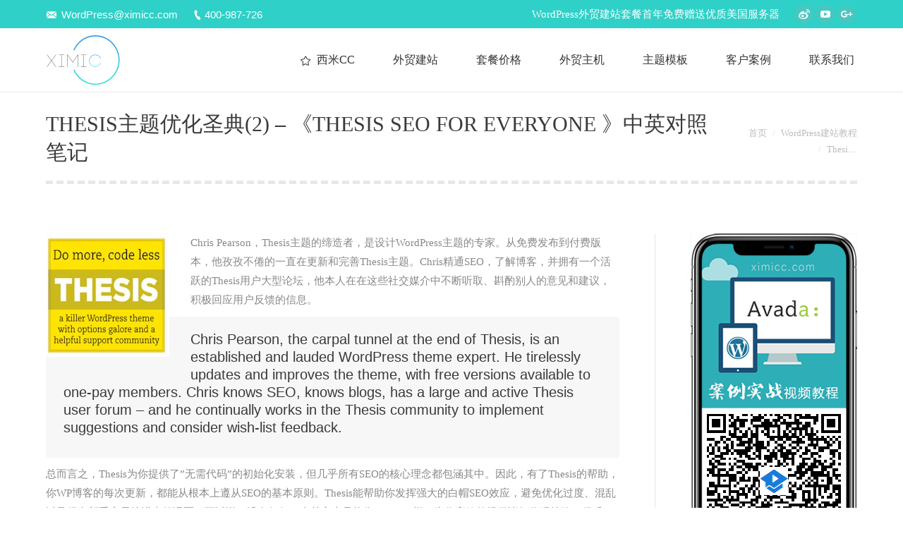

--- FILE ---
content_type: text/html; charset=UTF-8
request_url: https://ximicc.com/wordpress-tutorial/thesis-seo-for-everyone-p002
body_size: 15754
content:
<!DOCTYPE html>
<!--[if lt IE 10 ]>
<html lang="zh-CN" prefix="og: http://ogp.me/ns#" class="old-ie no-js">
<![endif]-->
<!--[if !(IE 6) | !(IE 7) | !(IE 8)  ]><!-->
<html lang="zh-CN" prefix="og: http://ogp.me/ns#" class="no-js">
<!--<![endif]-->
<head>
	<meta charset="UTF-8" />
		<meta name="viewport" content="width=device-width, initial-scale=1, maximum-scale=1, user-scalable=0">
		<link rel="profile" href="https://gmpg.org/xfn/11" />
	<link rel="pingback" href="https://ximicc.com/xmlrpc.php" />
	<title>Thesis主题优化圣典(2) - 《Thesis SEO for Everyone 》中英对照笔记 - WordPress外贸建站 | SOHO外贸网站建设 | B2B外贸企业建站 - 西米CC</title>
<script type="text/javascript">
function createCookie(a,d,b){if(b){var c=new Date;c.setTime(c.getTime()+864E5*b);b="; expires="+c.toGMTString()}else b="";document.cookie=a+"="+d+b+"; path=/"}function readCookie(a){a+="=";for(var d=document.cookie.split(";"),b=0;b<d.length;b++){for(var c=d[b];" "==c.charAt(0);)c=c.substring(1,c.length);if(0==c.indexOf(a))return c.substring(a.length,c.length)}return null}function eraseCookie(a){createCookie(a,"",-1)}
function areCookiesEnabled(){var a=!1;createCookie("testing","Hello",1);null!=readCookie("testing")&&(a=!0,eraseCookie("testing"));return a}(function(a){var d=readCookie("devicePixelRatio"),b=void 0===a.devicePixelRatio?1:a.devicePixelRatio;areCookiesEnabled()&&null==d&&(createCookie("devicePixelRatio",b,7),1!=b&&a.location.reload(!0))})(window);
</script>
<!-- This site is optimized with the Yoast SEO plugin v3.2.4 - https://yoast.com/wordpress/plugins/seo/ -->
<meta name="description" content="Thesis 是 DiyThemes 出品的一款具备高度可定制性的商业 WordPress 主题。Thesis 不仅具备高度科定制性，还具有强大的 SEO 功能，因此被业界誉为具有史上最强大的 SEO 特性的商业 WordPress 主题。"/>
<meta name="robots" content="noodp"/>
<link rel="canonical" href="https://ximicc.com/wordpress-tutorial/thesis-seo-for-everyone-p002" />
<meta property="og:locale" content="zh_CN" />
<meta property="og:type" content="article" />
<meta property="og:title" content="Thesis主题优化圣典(2) - 《Thesis SEO for Everyone 》中英对照笔记 - WordPress外贸建站 | SOHO外贸网站建设 | B2B外贸企业建站 - 西米CC" />
<meta property="og:description" content="Thesis 是 DiyThemes 出品的一款具备高度可定制性的商业 WordPress 主题。Thesis 不仅具备高度科定制性，还具有强大的 SEO 功能，因此被业界誉为具有史上最强大的 SEO 特性的商业 WordPress 主题。" />
<meta property="og:url" content="https://ximicc.com/wordpress-tutorial/thesis-seo-for-everyone-p002" />
<meta property="og:site_name" content="WordPress外贸建站 | SOHO外贸网站建设 | B2B外贸企业建站 - 西米CC" />
<meta property="article:section" content="WordPress建站教程" />
<meta property="article:published_time" content="2014-09-24T14:54:33+08:00" />
<meta property="article:modified_time" content="2014-09-24T14:54:59+08:00" />
<meta property="og:updated_time" content="2014-09-24T14:54:59+08:00" />
<meta property="og:image" content="https://ximicc.com/wp-content/uploads/2010/04/wordpress_theme_thesis.jpg" />
<!-- / Yoast SEO plugin. -->

<link rel='dns-prefetch' href='//fonts.googleapis.com' />
<link rel='dns-prefetch' href='//s.w.org' />
<link rel="alternate" type="application/rss+xml" title="WordPress外贸建站 | SOHO外贸网站建设 | B2B外贸企业建站 - 西米CC &raquo; Feed" href="https://ximicc.com/feed" />
<link rel="alternate" type="application/rss+xml" title="WordPress外贸建站 | SOHO外贸网站建设 | B2B外贸企业建站 - 西米CC &raquo; 评论Feed" href="https://ximicc.com/comments/feed" />
		<script type="text/javascript">
			window._wpemojiSettings = {"baseUrl":"https:\/\/s.w.org\/images\/core\/emoji\/2.4\/72x72\/","ext":".png","svgUrl":"https:\/\/s.w.org\/images\/core\/emoji\/2.4\/svg\/","svgExt":".svg","source":{"concatemoji":"https:\/\/ximicc.com\/wp-includes\/js\/wp-emoji-release.min.js?ver=4.9.3"}};
			!function(a,b,c){function d(a,b){var c=String.fromCharCode;l.clearRect(0,0,k.width,k.height),l.fillText(c.apply(this,a),0,0);var d=k.toDataURL();l.clearRect(0,0,k.width,k.height),l.fillText(c.apply(this,b),0,0);var e=k.toDataURL();return d===e}function e(a){var b;if(!l||!l.fillText)return!1;switch(l.textBaseline="top",l.font="600 32px Arial",a){case"flag":return!(b=d([55356,56826,55356,56819],[55356,56826,8203,55356,56819]))&&(b=d([55356,57332,56128,56423,56128,56418,56128,56421,56128,56430,56128,56423,56128,56447],[55356,57332,8203,56128,56423,8203,56128,56418,8203,56128,56421,8203,56128,56430,8203,56128,56423,8203,56128,56447]),!b);case"emoji":return b=d([55357,56692,8205,9792,65039],[55357,56692,8203,9792,65039]),!b}return!1}function f(a){var c=b.createElement("script");c.src=a,c.defer=c.type="text/javascript",b.getElementsByTagName("head")[0].appendChild(c)}var g,h,i,j,k=b.createElement("canvas"),l=k.getContext&&k.getContext("2d");for(j=Array("flag","emoji"),c.supports={everything:!0,everythingExceptFlag:!0},i=0;i<j.length;i++)c.supports[j[i]]=e(j[i]),c.supports.everything=c.supports.everything&&c.supports[j[i]],"flag"!==j[i]&&(c.supports.everythingExceptFlag=c.supports.everythingExceptFlag&&c.supports[j[i]]);c.supports.everythingExceptFlag=c.supports.everythingExceptFlag&&!c.supports.flag,c.DOMReady=!1,c.readyCallback=function(){c.DOMReady=!0},c.supports.everything||(h=function(){c.readyCallback()},b.addEventListener?(b.addEventListener("DOMContentLoaded",h,!1),a.addEventListener("load",h,!1)):(a.attachEvent("onload",h),b.attachEvent("onreadystatechange",function(){"complete"===b.readyState&&c.readyCallback()})),g=c.source||{},g.concatemoji?f(g.concatemoji):g.wpemoji&&g.twemoji&&(f(g.twemoji),f(g.wpemoji)))}(window,document,window._wpemojiSettings);
		</script>
		<style type="text/css">
img.wp-smiley,
img.emoji {
	display: inline !important;
	border: none !important;
	box-shadow: none !important;
	height: 1em !important;
	width: 1em !important;
	margin: 0 .07em !important;
	vertical-align: -0.1em !important;
	background: none !important;
	padding: 0 !important;
}
</style>
<link rel='stylesheet' id='bbp-default-css'  href='https://ximicc.com/wp-content/plugins/bbpress/templates/default/css/bbpress.css?ver=2.5.14-6684' type='text/css' media='screen' />
<link rel='stylesheet' id='contact-form-7-css'  href='https://ximicc.com/wp-content/plugins/contact-form-7/includes/css/styles.css?ver=8.5.1' type='text/css' media='all' />
<link rel='stylesheet' id='flowplayer-css-css'  href='https://ximicc.com/wp-content/plugins/easy-video-player/lib/skin/skin.css?ver=4.9.3' type='text/css' media='all' />
<link rel='stylesheet' id='pp_css-css'  href='https://ximicc.com/wp-content/plugins/prettyphoto/css/prettyPhoto.css?ver=4.9.3' type='text/css' media='all' />

<link rel='stylesheet' id='dt-main-css'  href='https://ximicc.com/wp-content/themes/dt-the7/css/main.min.css?ver=5.6.1.2' type='text/css' media='all' />
<style id='dt-main-inline-css' type='text/css'>
body #load {
  display: block;
  height: 100%;
  overflow: hidden;
  position: fixed;
  width: 100%;
  z-index: 9901;
  opacity: 1;
  visibility: visible;
  -webkit-transition: all .35s ease-out;
  transition: all .35s ease-out;
}
body #load.loader-removed {
  opacity: 0;
  visibility: hidden;
}
.load-wrap {
  width: 100%;
  height: 100%;
  background-position: center center;
  background-repeat: no-repeat;
  text-align: center;
}
.load-wrap > svg {
  position: absolute;
  top: 50%;
  left: 50%;
  -ms-transform: translate(-50%,-50%);
  -webkit-transform: translate(-50%,-50%);
  transform: translate(-50%,-50%);
}
#load {
  background-color: #ffffff;
}
.uil-default rect:not(.bk) {
  fill: rgba(51,51,51,0.3);
}
.uil-ring > path {
  fill: rgba(51,51,51,0.3);
}
.ring-loader .circle {
  fill: rgba(51,51,51,0.3);
}
.ring-loader .moving-circle {
  fill: #333333;
}
.uil-hourglass .glass {
  stroke: #333333;
}
.uil-hourglass .sand {
  fill: rgba(51,51,51,0.3);
}
.spinner-loader .load-wrap {
  background-image: url("data:image/svg+xml,%3Csvg width='75px' height='75px' xmlns='http://www.w3.org/2000/svg' viewBox='0 0 100 100' preserveAspectRatio='xMidYMid' class='uil-default'%3E%3Crect x='0' y='0' width='100' height='100' fill='none' class='bk'%3E%3C/rect%3E%3Crect  x='46.5' y='40' width='7' height='20' rx='5' ry='5' fill='rgba%2851%2C51%2C51%2C0.3%29' transform='rotate(0 50 50) translate(0 -30)'%3E  %3Canimate attributeName='opacity' from='1' to='0' dur='1s' begin='0s' repeatCount='indefinite'/%3E%3C/rect%3E%3Crect  x='46.5' y='40' width='7' height='20' rx='5' ry='5' fill='rgba%2851%2C51%2C51%2C0.3%29' transform='rotate(30 50 50) translate(0 -30)'%3E  %3Canimate attributeName='opacity' from='1' to='0' dur='1s' begin='0.08333333333333333s' repeatCount='indefinite'/%3E%3C/rect%3E%3Crect  x='46.5' y='40' width='7' height='20' rx='5' ry='5' fill='rgba%2851%2C51%2C51%2C0.3%29' transform='rotate(60 50 50) translate(0 -30)'%3E  %3Canimate attributeName='opacity' from='1' to='0' dur='1s' begin='0.16666666666666666s' repeatCount='indefinite'/%3E%3C/rect%3E%3Crect  x='46.5' y='40' width='7' height='20' rx='5' ry='5' fill='rgba%2851%2C51%2C51%2C0.3%29' transform='rotate(90 50 50) translate(0 -30)'%3E  %3Canimate attributeName='opacity' from='1' to='0' dur='1s' begin='0.25s' repeatCount='indefinite'/%3E%3C/rect%3E%3Crect  x='46.5' y='40' width='7' height='20' rx='5' ry='5' fill='rgba%2851%2C51%2C51%2C0.3%29' transform='rotate(120 50 50) translate(0 -30)'%3E  %3Canimate attributeName='opacity' from='1' to='0' dur='1s' begin='0.3333333333333333s' repeatCount='indefinite'/%3E%3C/rect%3E%3Crect  x='46.5' y='40' width='7' height='20' rx='5' ry='5' fill='rgba%2851%2C51%2C51%2C0.3%29' transform='rotate(150 50 50) translate(0 -30)'%3E  %3Canimate attributeName='opacity' from='1' to='0' dur='1s' begin='0.4166666666666667s' repeatCount='indefinite'/%3E%3C/rect%3E%3Crect  x='46.5' y='40' width='7' height='20' rx='5' ry='5' fill='rgba%2851%2C51%2C51%2C0.3%29' transform='rotate(180 50 50) translate(0 -30)'%3E  %3Canimate attributeName='opacity' from='1' to='0' dur='1s' begin='0.5s' repeatCount='indefinite'/%3E%3C/rect%3E%3Crect  x='46.5' y='40' width='7' height='20' rx='5' ry='5' fill='rgba%2851%2C51%2C51%2C0.3%29' transform='rotate(210 50 50) translate(0 -30)'%3E  %3Canimate attributeName='opacity' from='1' to='0' dur='1s' begin='0.5833333333333334s' repeatCount='indefinite'/%3E%3C/rect%3E%3Crect  x='46.5' y='40' width='7' height='20' rx='5' ry='5' fill='rgba%2851%2C51%2C51%2C0.3%29' transform='rotate(240 50 50) translate(0 -30)'%3E  %3Canimate attributeName='opacity' from='1' to='0' dur='1s' begin='0.6666666666666666s' repeatCount='indefinite'/%3E%3C/rect%3E%3Crect  x='46.5' y='40' width='7' height='20' rx='5' ry='5' fill='rgba%2851%2C51%2C51%2C0.3%29' transform='rotate(270 50 50) translate(0 -30)'%3E  %3Canimate attributeName='opacity' from='1' to='0' dur='1s' begin='0.75s' repeatCount='indefinite'/%3E%3C/rect%3E%3Crect  x='46.5' y='40' width='7' height='20' rx='5' ry='5' fill='rgba%2851%2C51%2C51%2C0.3%29' transform='rotate(300 50 50) translate(0 -30)'%3E  %3Canimate attributeName='opacity' from='1' to='0' dur='1s' begin='0.8333333333333334s' repeatCount='indefinite'/%3E%3C/rect%3E%3Crect  x='46.5' y='40' width='7' height='20' rx='5' ry='5' fill='rgba%2851%2C51%2C51%2C0.3%29' transform='rotate(330 50 50) translate(0 -30)'%3E  %3Canimate attributeName='opacity' from='1' to='0' dur='1s' begin='0.9166666666666666s' repeatCount='indefinite'/%3E%3C/rect%3E%3C/svg%3E");
}
.ring-loader .load-wrap {
  background-image: url("data:image/svg+xml,%3Csvg xmlns='http://www.w3.org/2000/svg' viewBox='0 0 32 32' width='72' height='72' fill='rgba%2851%2C51%2C51%2C0.3%29'%3E   %3Cpath opacity='.25' d='M16 0 A16 16 0 0 0 16 32 A16 16 0 0 0 16 0 M16 4 A12 12 0 0 1 16 28 A12 12 0 0 1 16 4'/%3E   %3Cpath d='M16 0 A16 16 0 0 1 32 16 L28 16 A12 12 0 0 0 16 4z'%3E     %3CanimateTransform attributeName='transform' type='rotate' from='0 16 16' to='360 16 16' dur='0.8s' repeatCount='indefinite' /%3E   %3C/path%3E %3C/svg%3E");
}
.hourglass-loader .load-wrap {
  background-image: url("data:image/svg+xml,%3Csvg xmlns='http://www.w3.org/2000/svg' viewBox='0 0 32 32' width='72' height='72' fill='rgba%2851%2C51%2C51%2C0.3%29'%3E   %3Cpath transform='translate(2)' d='M0 12 V20 H4 V12z'%3E      %3Canimate attributeName='d' values='M0 12 V20 H4 V12z; M0 4 V28 H4 V4z; M0 12 V20 H4 V12z; M0 12 V20 H4 V12z' dur='1.2s' repeatCount='indefinite' begin='0' keytimes='0;.2;.5;1' keySplines='0.2 0.2 0.4 0.8;0.2 0.6 0.4 0.8;0.2 0.8 0.4 0.8' calcMode='spline'  /%3E   %3C/path%3E   %3Cpath transform='translate(8)' d='M0 12 V20 H4 V12z'%3E     %3Canimate attributeName='d' values='M0 12 V20 H4 V12z; M0 4 V28 H4 V4z; M0 12 V20 H4 V12z; M0 12 V20 H4 V12z' dur='1.2s' repeatCount='indefinite' begin='0.2' keytimes='0;.2;.5;1' keySplines='0.2 0.2 0.4 0.8;0.2 0.6 0.4 0.8;0.2 0.8 0.4 0.8' calcMode='spline'  /%3E   %3C/path%3E   %3Cpath transform='translate(14)' d='M0 12 V20 H4 V12z'%3E     %3Canimate attributeName='d' values='M0 12 V20 H4 V12z; M0 4 V28 H4 V4z; M0 12 V20 H4 V12z; M0 12 V20 H4 V12z' dur='1.2s' repeatCount='indefinite' begin='0.4' keytimes='0;.2;.5;1' keySplines='0.2 0.2 0.4 0.8;0.2 0.6 0.4 0.8;0.2 0.8 0.4 0.8' calcMode='spline' /%3E   %3C/path%3E   %3Cpath transform='translate(20)' d='M0 12 V20 H4 V12z'%3E     %3Canimate attributeName='d' values='M0 12 V20 H4 V12z; M0 4 V28 H4 V4z; M0 12 V20 H4 V12z; M0 12 V20 H4 V12z' dur='1.2s' repeatCount='indefinite' begin='0.6' keytimes='0;.2;.5;1' keySplines='0.2 0.2 0.4 0.8;0.2 0.6 0.4 0.8;0.2 0.8 0.4 0.8' calcMode='spline' /%3E   %3C/path%3E   %3Cpath transform='translate(26)' d='M0 12 V20 H4 V12z'%3E     %3Canimate attributeName='d' values='M0 12 V20 H4 V12z; M0 4 V28 H4 V4z; M0 12 V20 H4 V12z; M0 12 V20 H4 V12z' dur='1.2s' repeatCount='indefinite' begin='0.8' keytimes='0;.2;.5;1' keySplines='0.2 0.2 0.4 0.8;0.2 0.6 0.4 0.8;0.2 0.8 0.4 0.8' calcMode='spline' /%3E   %3C/path%3E %3C/svg%3E");
}

</style>
<!--[if lt IE 10]>
<link rel='stylesheet' id='dt-old-ie-css'  href='https://ximicc.com/wp-content/themes/dt-the7/css/old-ie.min.css?ver=5.6.1.2' type='text/css' media='all' />
<![endif]-->
<link rel='stylesheet' id='dt-awsome-fonts-css'  href='https://ximicc.com/wp-content/themes/dt-the7/fonts/FontAwesome/css/font-awesome.min.css?ver=5.6.1.2' type='text/css' media='all' />
<link rel='stylesheet' id='dt-fontello-css'  href='https://ximicc.com/wp-content/themes/dt-the7/fonts/fontello/css/fontello.min.css?ver=5.6.1.2' type='text/css' media='all' />
<link rel='stylesheet' id='dt-arrow-icons-css'  href='https://ximicc.com/wp-content/themes/dt-the7/fonts/icomoon-arrows-the7/style.min.css?ver=5.6.1.2' type='text/css' media='all' />
<link rel='stylesheet' id='the7pt-static-css'  href='https://ximicc.com/wp-content/themes/dt-the7/css/post-type.css?ver=5.6.1.2' type='text/css' media='all' />
<link rel='stylesheet' id='dt-custom-old-ie-css'  href='https://ximicc.com/wp-content/uploads/the7-css/custom-old-ie.css?ver=37bc108f5fde' type='text/css' media='all' />
<link rel='stylesheet' id='dt-custom-css'  href='https://ximicc.com/wp-content/uploads/the7-css/custom.css?ver=37bc108f5fde' type='text/css' media='all' />
<link rel='stylesheet' id='dt-media-css'  href='https://ximicc.com/wp-content/uploads/the7-css/media.css?ver=37bc108f5fde' type='text/css' media='all' />
<link rel='stylesheet' id='dt-legacy-css'  href='https://ximicc.com/wp-content/uploads/the7-css/legacy.css?ver=37bc108f5fde' type='text/css' media='all' />
<link rel='stylesheet' id='bb-press.less-css'  href='https://ximicc.com/wp-content/uploads/the7-css/compatibility/bb-press.css?ver=37bc108f5fde' type='text/css' media='all' />
<link rel='stylesheet' id='the7pt.less-css'  href='https://ximicc.com/wp-content/uploads/the7-css/post-type-dynamic.css?ver=37bc108f5fde' type='text/css' media='all' />
<link rel='stylesheet' id='style-css'  href='https://ximicc.com/wp-content/themes/dt-the7/style.css?ver=5.6.1.2' type='text/css' media='all' />
<style id='style-inline-css' type='text/css'>
body{
font-family:Verdana,'Microsoft YaHei',微软雅黑,'Microsoft JhengHei',STHeiti,MingLiu;
}
#primary-menu .menu-text, .left-widgets span, .right-widgets p, .page-title h1, .page-title h1 *, .page-title h1 a:hover, #page .page-title .entry-title, .page-title .breadcrumbs, .page-title .breadcrumbs a {
font-family:'Microsoft YaHei',微软雅黑,'Microsoft JhengHei',STHeiti,MingLiu;
}
.single-portfolio .list-divider li
{
  padding-bottom: 5px;
}
#page .top-bar .mini-widgets .ihosting{
text-decoration:none;
color:#fff;
}
#page .top-bar .mini-widgets .ihosting:hover{
text-decoration:none;
color:#333;
}
b, strong
{
  font-weight: normal;
color:#666;
}
div#cnzz{
display:none;
}
#main #content .vc-label-above .vc_label{
font-size:15px;
color:#999;
}
#igreen{
color:#2F9F5C;
}
#ired{
color:#F55253;
}
p#theme-detail{
text-align:right;
}
#sidebar .sidebar-content a.slink{
color:#2F9F5C;
text-decoration:none;
}
#sidebar .sidebar-content a.slink:hover{
color:#2EAAE5;
}
.frame-on .shortcode-teaser-content
{
  padding-right: 18px;
  padding-left: 18px;
}
.kinsta001{
font-size:21px !important;
border-radius:32px !important;
}
</style>
<link rel='stylesheet' id='bsf-Defaults-css'  href='https://ximicc.com/wp-content/uploads/smile_fonts/Defaults/Defaults.css?ver=4.9.3' type='text/css' media='all' />
            <script>
                if (document.location.protocol != "https:") {
                    document.location = document.URL.replace(/^http:/i, "https:");
                }
            </script>
            <script type='text/javascript' src='https://ximicc.com/wp-includes/js/jquery/jquery.js?ver=1.12.4'></script>
<script type='text/javascript' src='https://ximicc.com/wp-includes/js/jquery/jquery-migrate.min.js?ver=1.4.1'></script>
<script type='text/javascript' src='https://ximicc.com/wp-content/plugins/easy-video-player/lib/flowplayer.min.js?ver=4.9.3'></script>
<script type='text/javascript' src='https://ximicc.com/wp-content/plugins/prettyphoto/js/jquery.prettyPhoto.js?ver=4.9.3'></script>
<script type='text/javascript'>
/* <![CDATA[ */
var dtLocal = {"themeUrl":"https:\/\/ximicc.com\/wp-content\/themes\/dt-the7","passText":"\u8981\u67e5\u770b\u8be5\u53d7\u4fdd\u62a4\u7684\u6587\u7ae0\uff0c\u8bf7\u5728\u4e0b\u9762\u8f93\u5165\u5bc6\u7801\uff1a","moreButtonText":{"loading":"\u52a0\u8f7d\u4e2d\u2026\u2026","loadMore":"\u52a0\u8f7d\u66f4\u591a"},"postID":"177","ajaxurl":"https:\/\/ximicc.com\/wp-admin\/admin-ajax.php","contactNonce":"526396b3f4","contactMessages":{"required":"One or more fields have an error. Please check and try again."},"ajaxNonce":"3065f0a10b","pageData":"","themeSettings":{"smoothScroll":"off","lazyLoading":false,"accentColor":{"mode":"gradient","color":["#2f9f5c","#3cc9d8"]},"floatingHeader":{"showAfter":94,"showMenu":true,"height":60,"logo":{"showLogo":true,"html":"<img class=\" preload-me\" src=\"https:\/\/ximicc.com\/wp-content\/uploads\/2015\/04\/sticky-logo.jpg\" srcset=\"https:\/\/ximicc.com\/wp-content\/uploads\/2015\/04\/sticky-logo.jpg 120w, https:\/\/ximicc.com\/wp-content\/uploads\/2015\/04\/sticky-logo-high.jpg 255w\" width=\"120\" height=\"39\"   sizes=\"120px\" alt=\"WordPress\u5916\u8d38\u5efa\u7ad9 | SOHO\u5916\u8d38\u7f51\u7ad9\u5efa\u8bbe | B2B\u5916\u8d38\u4f01\u4e1a\u5efa\u7ad9 - \u897f\u7c73CC\" \/>","url":"https:\/\/ximicc.com\/"}},"mobileHeader":{"firstSwitchPoint":900,"secondSwitchPoint":400},"content":{"textColor":"#888888","headerColor":"#3a3a3a"},"stripes":{"stripe1":{"textColor":"#ffffff","headerColor":"#ffffff"},"stripe2":{"textColor":"#ffffff","headerColor":"#ffffff"},"stripe3":{"textColor":"#43494f","headerColor":"#2f363d"}}},"VCMobileScreenWidth":"768"};
var dtShare = {"shareButtonText":{"facebook":"Share on Facebook","twitter":"Tweet","pinterest":"Pin it","linkedin":"Share on Linkedin","whatsapp":"Share on Whatsapp","google":"Share on Google Plus","download":"Download image"},"overlayOpacity":"85"};
/* ]]> */
</script>
<script type='text/javascript' src='https://ximicc.com/wp-content/themes/dt-the7/js/above-the-fold.min.js?ver=5.6.1.2'></script>
<link rel='https://api.w.org/' href='https://ximicc.com/wp-json/' />
<link rel="EditURI" type="application/rsd+xml" title="RSD" href="https://ximicc.com/xmlrpc.php?rsd" />
<link rel="wlwmanifest" type="application/wlwmanifest+xml" href="https://ximicc.com/wp-includes/wlwmanifest.xml" /> 
<meta name="generator" content="WordPress 4.9.3" />
<link rel='shortlink' href='https://ximicc.com/?p=177' />
<link rel="alternate" type="application/json+oembed" href="https://ximicc.com/wp-json/oembed/1.0/embed?url=https%3A%2F%2Fximicc.com%2Fwordpress-tutorial%2Fthesis-seo-for-everyone-p002" />
<link rel="alternate" type="text/xml+oembed" href="https://ximicc.com/wp-json/oembed/1.0/embed?url=https%3A%2F%2Fximicc.com%2Fwordpress-tutorial%2Fthesis-seo-for-everyone-p002&#038;format=xml" />
<!-- This content is generated with the Easy Video Player plugin v1.1.7 - http://noorsplugin.com/wordpress-video-plugin/ --><script>flowplayer.conf.embed = false;flowplayer.conf.keyboard = false;</script><!-- Easy Video Player plugin --><meta name="generator" content="Powered by WPBakery Page Builder - drag and drop page builder for WordPress."/>
<!--[if lte IE 9]><link rel="stylesheet" type="text/css" href="https://ximicc.com/wp-content/plugins/js_composer/assets/css/vc_lte_ie9.min.css" media="screen"><![endif]--><script type="text/javascript">
document.addEventListener("DOMContentLoaded", function(event) { 
	var $load = document.getElementById("load");
	
	var removeLoading = setTimeout(function() {
		$load.className += " loader-removed";
	}, 500);
});
</script>
<!-- icon -->
<link rel="icon" href="https://ximicc.com/wp-content/uploads/2015/04/fav.png" type="image/png" />
<link rel="shortcut icon" href="https://ximicc.com/wp-content/uploads/2015/04/fav.png" type="image/png" />
<noscript><style type="text/css"> .wpb_animate_when_almost_visible { opacity: 1; }</style></noscript><script>
var _hmt = _hmt || [];
(function() {
  var hm = document.createElement("script");
  hm.src = "https://hm.baidu.com/hm.js?bb25fc48d32e9d355a2bbd3cb7756c88";
  var s = document.getElementsByTagName("script")[0]; 
  s.parentNode.insertBefore(hm, s);
})();
</script>
<link type="text/css" rel="stylesheet" href="https://ximicc.com/images/ximicckf10.css"></head>
<body data-rsssl=1 class="post-template-default single single-post postid-177 single-format-standard no-comments disabled-hover-icons dt-responsive-on overlay-cursor-on accent-gradient srcset-enabled btn-flat custom-btn-color custom-btn-hover-color accent-bullets bold-icons phantom-fade phantom-shadow-decoration phantom-custom-logo-on floating-mobile-menu-icon top-header first-switch-logo-left first-switch-menu-right second-switch-logo-left second-switch-menu-right right-mobile-menu layzr-loading-on no-avatars popup-message-style wpb-js-composer js-comp-ver-5.4.2 vc_responsive outlined-portfolio-icons album-minuatures-style-2">
<!-- The7 5.6.1.2 -->
<div id="load" class="spinner-loader">
	<div class="load-wrap"></div>
</div>
<div id="page">
	<a class="skip-link screen-reader-text" href="#content">跳转至内容</a>

<div class="masthead inline-header right widgets full-height line-decoration dt-parent-menu-clickable" role="banner">

			<div class="top-bar solid-bg">
			<div class="left-widgets mini-widgets"><span class="mini-contacts email show-on-desktop near-logo-first-switch in-menu-second-switch">WordPress@ximicc.com</span><span class="mini-contacts phone show-on-desktop near-logo-first-switch in-menu-second-switch">400-987-726</span></div>			<div class="right-widgets mini-widgets"><div class="text-area show-on-desktop near-logo-first-switch in-menu-second-switch"><p><a href="https://ximicc.com/affordable-wordpress-hosting/laoxue-fast-reliable-cloud-hosting" class="ihosting">WordPress外贸建站套餐首年免费赠送优质美国服务器</a></p>
</div><div class="soc-ico show-on-desktop near-logo-first-switch in-menu-second-switch custom-bg disabled-border border-off hover-custom-bg hover-disabled-border  hover-border-off"><a title="Weibo" href="#" target="_blank" class="weibo"><span class="soc-font-icon"></span><span class="screen-reader-text">Weibo</span></a><a title="YouTube" href="#" target="_blank" class="you-tube"><span class="soc-font-icon"></span><span class="screen-reader-text">YouTube</span></a><a title="Google+" href="/" target="_blank" class="google"><span class="soc-font-icon"></span><span class="screen-reader-text">Google+</span></a></div></div>		</div>

	<header class="header-bar">

						<div class="branding">
					<div id="site-title" class="assistive-text">WordPress外贸建站 | SOHO外贸网站建设 | B2B外贸企业建站 &#8211; 西米CC</div>
					<div id="site-description" class="assistive-text"></div>
					<a href="https://ximicc.com/"><img class=" preload-me" src="https://ximicc.com/wp-content/uploads/2015/04/ximicc-logo.jpg" srcset="https://ximicc.com/wp-content/uploads/2015/04/ximicc-logo.jpg 106w, https://ximicc.com/wp-content/uploads/2015/04/ximicc-logo-high.jpg 212w" width="106" height="71"   sizes="106px" alt="WordPress外贸建站 | SOHO外贸网站建设 | B2B外贸企业建站 - 西米CC" /></a>				</div>
		<ul id="primary-menu" class="main-nav underline-decoration l-to-r-line outside-item-remove-margin" role="menu"><li class="menu-item menu-item-type-post_type menu-item-object-page menu-item-home menu-item-1515 first"><a href='https://ximicc.com/' data-level='1'><i class="fa icon-star-2"></i><span class="menu-item-text"><span class="menu-text">西米CC</span></span></a></li> <li class="menu-item menu-item-type-post_type menu-item-object-page menu-item-320"><a href='https://ximicc.com/services' data-level='1'><span class="menu-item-text"><span class="menu-text">外贸建站</span></span></a></li> <li class="menu-item menu-item-type-post_type menu-item-object-page menu-item-322"><a href='https://ximicc.com/services/wordpress-enterprise-website-building' data-level='1'><span class="menu-item-text"><span class="menu-text">套餐价格</span></span></a></li> <li class="menu-item menu-item-type-post_type menu-item-object-page menu-item-has-children menu-item-2341 has-children"><a href='https://ximicc.com/affordable-wordpress-hosting' data-level='1'><span class="menu-item-text"><span class="menu-text">外贸主机</span></span></a><ul class="sub-nav gradient-hover hover-style-bg level-arrows-on"><li class="menu-item menu-item-type-post_type menu-item-object-page menu-item-2339 first"><a href='https://ximicc.com/affordable-wordpress-hosting/cloudways-ultimate-vps-platform-for-wordpress' data-level='2'><span class="menu-item-text"><span class="menu-text">CloudWays 聚合VPS云托管</span></span></a></li> <li class="menu-item menu-item-type-post_type menu-item-object-page menu-item-2338"><a href='https://ximicc.com/affordable-wordpress-hosting/bluehost' data-level='2'><span class="menu-item-text"><span class="menu-text">Bluehost 全球顶级云服务器</span></span></a></li> <li class="menu-item menu-item-type-post_type menu-item-object-page menu-item-2340"><a href='https://ximicc.com/affordable-wordpress-hosting/kinsta-cloud-platform-enterprise-wordpress-hosting' data-level='2'><span class="menu-item-text"><span class="menu-text">Kinsta 企业级C2谷歌云方案</span></span></a></li> <li class="menu-item menu-item-type-post_type menu-item-object-page menu-item-2532"><a href='https://ximicc.com/affordable-wordpress-hosting/fastcomet-managed-cloud-hosting' data-level='2'><span class="menu-item-text"><span class="menu-text">FastComet 顶配T4数据中心</span></span></a></li> <li class="menu-item menu-item-type-post_type menu-item-object-page menu-item-2533"><a href='https://ximicc.com/affordable-wordpress-hosting/siteground-ssd-powered-vps' data-level='2'><span class="menu-item-text"><span class="menu-text">SiteGround Cdn战略云加速</span></span></a></li> </ul></li> <li class="menu-item menu-item-type-post_type menu-item-object-page menu-item-345"><a href='https://ximicc.com/themeforest-premium-wordpress-themes' data-level='1'><span class="menu-item-text"><span class="menu-text">主题模板</span></span></a></li> <li class="menu-item menu-item-type-post_type menu-item-object-page menu-item-367"><a href='https://ximicc.com/services/our-clients' data-level='1'><span class="menu-item-text"><span class="menu-text">客户案例</span></span></a></li> <li class="menu-item menu-item-type-post_type menu-item-object-page menu-item-368"><a href='https://ximicc.com/contact' data-level='1'><span class="menu-item-text"><span class="menu-text">联系我们</span></span></a></li> </ul>
		
	</header>

</div><div class='dt-close-mobile-menu-icon'><span></span></div>
<div class='dt-mobile-header'>
	<ul id="mobile-menu" class="mobile-main-nav" role="menu">
		<li class="menu-item menu-item-type-post_type menu-item-object-page menu-item-home menu-item-1515 first"><a href='https://ximicc.com/' data-level='1'><i class="fa icon-star-2"></i><span class="menu-item-text"><span class="menu-text">西米CC</span></span></a></li> <li class="menu-item menu-item-type-post_type menu-item-object-page menu-item-320"><a href='https://ximicc.com/services' data-level='1'><span class="menu-item-text"><span class="menu-text">外贸建站</span></span></a></li> <li class="menu-item menu-item-type-post_type menu-item-object-page menu-item-322"><a href='https://ximicc.com/services/wordpress-enterprise-website-building' data-level='1'><span class="menu-item-text"><span class="menu-text">套餐价格</span></span></a></li> <li class="menu-item menu-item-type-post_type menu-item-object-page menu-item-has-children menu-item-2341 has-children"><a href='https://ximicc.com/affordable-wordpress-hosting' data-level='1'><span class="menu-item-text"><span class="menu-text">外贸主机</span></span></a><ul class="sub-nav gradient-hover hover-style-bg level-arrows-on"><li class="menu-item menu-item-type-post_type menu-item-object-page menu-item-2339 first"><a href='https://ximicc.com/affordable-wordpress-hosting/cloudways-ultimate-vps-platform-for-wordpress' data-level='2'><span class="menu-item-text"><span class="menu-text">CloudWays 聚合VPS云托管</span></span></a></li> <li class="menu-item menu-item-type-post_type menu-item-object-page menu-item-2338"><a href='https://ximicc.com/affordable-wordpress-hosting/bluehost' data-level='2'><span class="menu-item-text"><span class="menu-text">Bluehost 全球顶级云服务器</span></span></a></li> <li class="menu-item menu-item-type-post_type menu-item-object-page menu-item-2340"><a href='https://ximicc.com/affordable-wordpress-hosting/kinsta-cloud-platform-enterprise-wordpress-hosting' data-level='2'><span class="menu-item-text"><span class="menu-text">Kinsta 企业级C2谷歌云方案</span></span></a></li> <li class="menu-item menu-item-type-post_type menu-item-object-page menu-item-2532"><a href='https://ximicc.com/affordable-wordpress-hosting/fastcomet-managed-cloud-hosting' data-level='2'><span class="menu-item-text"><span class="menu-text">FastComet 顶配T4数据中心</span></span></a></li> <li class="menu-item menu-item-type-post_type menu-item-object-page menu-item-2533"><a href='https://ximicc.com/affordable-wordpress-hosting/siteground-ssd-powered-vps' data-level='2'><span class="menu-item-text"><span class="menu-text">SiteGround Cdn战略云加速</span></span></a></li> </ul></li> <li class="menu-item menu-item-type-post_type menu-item-object-page menu-item-345"><a href='https://ximicc.com/themeforest-premium-wordpress-themes' data-level='1'><span class="menu-item-text"><span class="menu-text">主题模板</span></span></a></li> <li class="menu-item menu-item-type-post_type menu-item-object-page menu-item-367"><a href='https://ximicc.com/services/our-clients' data-level='1'><span class="menu-item-text"><span class="menu-text">客户案例</span></span></a></li> <li class="menu-item menu-item-type-post_type menu-item-object-page menu-item-368"><a href='https://ximicc.com/contact' data-level='1'><span class="menu-item-text"><span class="menu-text">联系我们</span></span></a></li> 	</ul>
	<div class='mobile-mini-widgets-in-menu'></div>
</div>

	
			<div class="page-title title-left breadcrumbs-mobile-off page-title-responsive-enabled">
			<div class="wf-wrap">
				<div class="wf-container-title">
					<div class="wf-table">

						<div class="wf-td hgroup"><h1 class="entry-title">Thesis主题优化圣典(2) &#8211; 《Thesis SEO for Everyone 》中英对照笔记</h1></div><div class="wf-td"><div class="assistive-text">您在这里：</div><ol class="breadcrumbs text-small" xmlns:v="http://rdf.data-vocabulary.org/#"><li typeof="v:Breadcrumb"><a rel="v:url" property="v:title" href="https://ximicc.com/" title="">首页</a></li><li typeof="v:Breadcrumb"><a rel="v:url" property="v:title" href="https://ximicc.com/category/wordpress-tutorial">WordPress建站教程</a></li><li class="current">Thesi&hellip;</li></ol></div>
					</div>
				</div>
			</div>
		</div>

		
	
	<div id="main" class="sidebar-right sidebar-divider-vertical"  >

		
		<div class="main-gradient"></div>
		<div class="wf-wrap">
			<div class="wf-container-main">

				
	
	
		
		<div id="content" class="content" role="main">

			
				
<article id="post-177" class="vertical-fancy-style post-177 post type-post status-publish format-standard category-wordpress-tutorial category-1 description-off">

	<div class="entry-content"><p><img class="alignleft size-full wp-image-1257" title="wordpress_theme_thesis" src="/wp-content/uploads/2010/04/wordpress_theme_thesis.jpg" alt="wordpress_theme_thesis" width="175" height="175" />Chris Pearson，Thesis主题的缔造者，是设计WordPress主题的专家。从免费发布到付费版本，他孜孜不倦的一直在更新和完善Thesis主题。Chris精通SEO，了解博客，并拥有一个活跃的Thesis用户大型论坛，他本人在在这些社交媒介中不断听取、斟酌别人的意见和建议，积极回应用户反馈的信息。</p>
<blockquote><p>Chris Pearson, the carpal tunnel at the end of Thesis, is an established and lauded WordPress theme expert. He tirelessly updates and improves the theme, with free versions available to one-pay members. Chris knows SEO, knows blogs, has a large and active Thesis user forum &#8211; and he continually works in the Thesis community to implement suggestions and consider wish-list feedback. </p></blockquote>
<p>总而言之，Thesis为你提供了&#8221;无需代码&#8221;的初始化安装，但几乎所有SEO的核心理念都包涵其中。因此，有了Thesis的帮助，你WP博客的每次更新，都能从根本上遵从SEO的基本原则。Thesis能帮助你发挥强大的白帽SEO效应，避免优化过度、混乱以及很多新手容易掉进去的误区。可以说，没有任何一个其它产品能像Thesis一样，为你高效的提供诸如代码校验、优质SEO等服务概念。</p>
<blockquote><p>In short, Thesis gives you every core SEO function with a &#8220;no coding needed&#8221; initial setup/install. Thereafter, you&#8217;ll get right-there access to SEO fundamentals, each and every time you make a new post on your WordPress blog or domain. </p>
<p>Thesis gives you the most powerful &#8220;white hat&#8221; SEO functions and avoids confusion, overkill, and a number of novice pitfalls. </p>
<p>That&#8217;s game changing.</p></blockquote>
<p>心动了么？准备好你手上的Thesis或先去购买一份，现在开始精彩的SEO之旅。</p>
<blockquote><p>Convinced? Good, you either have Thesis already or can smarten-up and buy it now.</p></blockquote>
</div><div class="post-meta wf-mobile-collapsed"><div class="entry-meta"><span class="category-link">Category:&nbsp;<a href="https://ximicc.com/category/wordpress-tutorial" >WordPress建站教程</a></span><a class="author vcard" href="https://ximicc.com/author/ximicc" title="查看ximicc的所有文章" rel="author"><span class="fn">ximicc</span></a><a href="https://ximicc.com/2014/09/24" title="14:54" class="data-link" rel="bookmark"><time class="entry-date updated" datetime="2014-09-24T14:54:33+00:00">2014-09-24</time></a></div></div>		<div class="author-info entry-author">
			<span class="author-avatar no-avatar"></span>			<div class="author-description">
				<h4><span class="author-heading">作者：</span>&nbsp;ximicc</h4>
								<p class="author-bio">西米CC一直致力于钻研和学习WordPress外贸建站技术和行业应用，以用心雕琢、精益求精的服务理念，专业提供优质WordPress企业建站服务和相关技术支持，注重把用户体验和SEO优化理念深入落实到B2B WP外贸网站建设的每个细节！</p>
			</div>
		</div>
	<nav class="navigation post-navigation" role="navigation"><h2 class="screen-reader-text">文章导航</h2><div class="nav-links"><a class="nav-previous" href="https://ximicc.com/wordpress-tutorial/guzel-pro-magazine" rel="next"><i class="fa fa-angle-left" aria-hidden="true"></i><span class="meta-nav" aria-hidden="true">历史的文章</span><span class="screen-reader-text">历史的文章：</span><span class="post-title h4-size">五个最佳SEO优化的WordPress主题推荐之四：Guzel Pro Magazine V3.0</span></a><a class="nav-next" href="https://ximicc.com/wordpress-tutorial/copyblogger-seo" rel="prev"><i class="fa fa-angle-right" aria-hidden="true"></i><span class="meta-nav" aria-hidden="true">未来的文章</span><span class="screen-reader-text">未来的文章：</span><span class="post-title h4-size">五个最佳SEO优化的WordPress主题推荐之三：Copyblogger</span></a></div></nav><div class="single-related-posts"><h3>推荐阅读</h3><section class="items-grid"><div class=" related-item"><article class="post-format-standard"><div class="wf-td"><a class="alignleft post-rollover layzr-bg" href="https://ximicc.com/wordpress-tutorial/speed-avada-wordpress-theme" ><img class="lazy-load preload-me" src="data:image/svg+xml,%3Csvg%20xmlns%3D&#39;http%3A%2F%2Fwww.w3.org%2F2000%2Fsvg&#39;%20viewBox%3D&#39;0%200%20110%2080&#39;%2F%3E" data-src="https://ximicc.com/wp-content/uploads/2019/01/Disable-the-Avada-Fusion-Builder-Elements-110x80.jpg" data-srcset="https://ximicc.com/wp-content/uploads/2019/01/Disable-the-Avada-Fusion-Builder-Elements-110x80.jpg 110w, https://ximicc.com/wp-content/uploads/2019/01/Disable-the-Avada-Fusion-Builder-Elements-220x160.jpg 220w" width="110" height="80"  alt="" /></a></div><div class="post-content"><a href="https://ximicc.com/wordpress-tutorial/speed-avada-wordpress-theme">Avada主题WordPress外贸网站速度优化-设置篇</a><br /><time class="text-secondary" datetime="2019-01-20T18:35:54+00:00">2019-01-20</time></div></article></div><div class=" related-item"><article class="post-format-standard"><div class="wf-td"><a class="alignleft post-rollover layzr-bg" href="https://ximicc.com/wordpress-tutorial/wordpress-practical-video-tutorials-with-avada-theme" ><img class="lazy-load preload-me" src="data:image/svg+xml,%3Csvg%20xmlns%3D&#39;http%3A%2F%2Fwww.w3.org%2F2000%2Fsvg&#39;%20viewBox%3D&#39;0%200%20110%2080&#39;%2F%3E" data-src="https://ximicc.com/wp-content/uploads/2016/02/avada-video-tutorials-110x80.jpg" data-srcset="https://ximicc.com/wp-content/uploads/2016/02/avada-video-tutorials-110x80.jpg 110w, https://ximicc.com/wp-content/uploads/2016/02/avada-video-tutorials-200x145.jpg 200w" width="110" height="80"  alt="" /></a></div><div class="post-content"><a href="https://ximicc.com/wordpress-tutorial/wordpress-practical-video-tutorials-with-avada-theme">旗开得胜Avada主题WordPress外贸实战宝典视频教程 &#8211; 西米课</a><br /><time class="text-secondary" datetime="2016-02-03T12:42:43+00:00">2016-02-03</time></div></article></div><div class=" related-item"><article class="post-format-standard"><div class="wf-td"><a class="alignleft post-rollover layzr-bg" href="https://ximicc.com/wordpress-tutorial/remove-google-fonts-in-wordpress" ><img class="lazy-load preload-me" src="data:image/svg+xml,%3Csvg%20xmlns%3D&#39;http%3A%2F%2Fwww.w3.org%2F2000%2Fsvg&#39;%20viewBox%3D&#39;0%200%20110%2080&#39;%2F%3E" data-src="https://ximicc.com/wp-content/uploads/2014/09/google-fonts-110x80.jpg" data-srcset="https://ximicc.com/wp-content/uploads/2014/09/google-fonts-110x80.jpg 110w, https://ximicc.com/wp-content/uploads/2014/09/google-fonts-123x89.jpg 123w" width="110" height="80"  alt="" /></a></div><div class="post-content"><a href="https://ximicc.com/wordpress-tutorial/remove-google-fonts-in-wordpress">Google Fonts等API调用导致WP网站变慢的解决方法</a><br /><time class="text-secondary" datetime="2014-09-24T21:55:42+00:00">2014-09-24</time></div></article></div><div class=" related-item"><article class="post-format-standard"><div class="wf-td"><a class="alignleft post-rollover layzr-bg" href="https://ximicc.com/wordpress-tutorial/tidio-live-chat" ><img class="lazy-load preload-me" src="data:image/svg+xml,%3Csvg%20xmlns%3D&#39;http%3A%2F%2Fwww.w3.org%2F2000%2Fsvg&#39;%20viewBox%3D&#39;0%200%20110%2080&#39;%2F%3E" data-src="https://ximicc.com/wp-content/uploads/2014/09/Tidio-Chat-plugin-110x80.jpg" data-srcset="https://ximicc.com/wp-content/uploads/2014/09/Tidio-Chat-plugin-110x80.jpg 110w, https://ximicc.com/wp-content/uploads/2014/09/Tidio-Chat-plugin-123x89.jpg 123w" width="110" height="80"  alt="" /></a></div><div class="post-content"><a href="https://ximicc.com/wordpress-tutorial/tidio-live-chat">Tidio Chat &#8211; 简洁好用的网页即时客服聊天工具</a><br /><time class="text-secondary" datetime="2014-09-24T21:52:54+00:00">2014-09-24</time></div></article></div><div class=" related-item"><article class="post-format-standard"><div class="wf-td"><a class="alignleft post-rollover layzr-bg" href="https://ximicc.com/wordpress-tutorial/redirect-to-thank-you-page-with-wordpress-contact-form-7" ><img class="lazy-load preload-me" src="data:image/svg+xml,%3Csvg%20xmlns%3D&#39;http%3A%2F%2Fwww.w3.org%2F2000%2Fsvg&#39;%20viewBox%3D&#39;0%200%20110%2080&#39;%2F%3E" data-src="https://ximicc.com/wp-content/uploads/2014/09/contact-form-7-110x80.jpg" data-srcset="https://ximicc.com/wp-content/uploads/2014/09/contact-form-7-110x80.jpg 110w, https://ximicc.com/wp-content/uploads/2014/09/contact-form-7-123x89.jpg 123w" width="110" height="80"  alt="" /></a></div><div class="post-content"><a href="https://ximicc.com/wordpress-tutorial/redirect-to-thank-you-page-with-wordpress-contact-form-7">WordPress联系表单如何跳转到 Thank You 页面</a><br /><time class="text-secondary" datetime="2014-09-24T21:50:23+00:00">2014-09-24</time></div></article></div><div class=" related-item"><article class="post-format-standard"><div class="wf-td"><a class="alignleft post-rollover layzr-bg" href="https://ximicc.com/wordpress-tutorial/wordpress-alo-easymail-newsletter-plugin" ><img class="lazy-load preload-me" src="data:image/svg+xml,%3Csvg%20xmlns%3D&#39;http%3A%2F%2Fwww.w3.org%2F2000%2Fsvg&#39;%20viewBox%3D&#39;0%200%20110%2080&#39;%2F%3E" data-src="https://ximicc.com/wp-content/uploads/2014/09/Newsletter-mail-110x80.jpg" data-srcset="https://ximicc.com/wp-content/uploads/2014/09/Newsletter-mail-110x80.jpg 110w, https://ximicc.com/wp-content/uploads/2014/09/Newsletter-mail-123x89.jpg 123w" width="110" height="80"  alt="" /></a></div><div class="post-content"><a href="https://ximicc.com/wordpress-tutorial/wordpress-alo-easymail-newsletter-plugin">ALO EasyMail Newsletter 实用邮件订阅更新通知插件</a><br /><time class="text-secondary" datetime="2014-09-24T21:41:43+00:00">2014-09-24</time></div></article></div></section></div>
</article>
			
			

		</div><!-- #content -->

		
				<aside id="sidebar" class="sidebar">
					<div class="sidebar-content widget-divider-off">
						<section id="text-12" class="widget widget_text">			<div class="textwidget"><a href="https://ke.qq.com/course/280760" target="_blank"><img src="https://ximicc.com/wp-content/uploads/2018/03/ke02.png" title="Avada外贸实战视频教程" alt="Avada主题WordPress外贸实战宝典视频教程" /></a></div>
		</section><section id="presscore-blog-posts-2" class="widget widget_presscore-blog-posts"><div class="widget-title">近期更新</div><ul class="recent-posts round-images"><li><article class="post-format-standard"><div class="wf-td"><a class="alignleft post-rollover layzr-bg" href="https://ximicc.com/wordpress-tutorial/speed-avada-wordpress-theme" ><img class="lazy-load preload-me" src="data:image/svg+xml,%3Csvg%20xmlns%3D&#39;http%3A%2F%2Fwww.w3.org%2F2000%2Fsvg&#39;%20viewBox%3D&#39;0%200%2040%2040&#39;%2F%3E" data-src="https://ximicc.com/wp-content/uploads/2019/01/Disable-the-Avada-Fusion-Builder-Elements-40x40.jpg" data-srcset="https://ximicc.com/wp-content/uploads/2019/01/Disable-the-Avada-Fusion-Builder-Elements-40x40.jpg 40w, https://ximicc.com/wp-content/uploads/2019/01/Disable-the-Avada-Fusion-Builder-Elements-80x80.jpg 80w" width="40" height="40"  alt="" /></a></div><div class="post-content"><a href="https://ximicc.com/wordpress-tutorial/speed-avada-wordpress-theme">Avada主题WordPress外贸网站速度优化-设置篇</a><br /><time class="text-secondary" datetime="2019-01-20T18:35:54+00:00">2019-01-20</time></div></article></li><li><article class="post-format-standard"><div class="wf-td"><a class="alignleft post-rollover layzr-bg" href="https://ximicc.com/seo/wordpress-speed-optimization-strategy" ><img class="lazy-load preload-me" src="data:image/svg+xml,%3Csvg%20xmlns%3D&#39;http%3A%2F%2Fwww.w3.org%2F2000%2Fsvg&#39;%20viewBox%3D&#39;0%200%2040%2040&#39;%2F%3E" data-src="https://ximicc.com/wp-content/uploads/2017/12/wp-speed-optimization-40x40.jpg" data-srcset="https://ximicc.com/wp-content/uploads/2017/12/wp-speed-optimization-40x40.jpg 40w, https://ximicc.com/wp-content/uploads/2017/12/wp-speed-optimization-80x80.jpg 80w" width="40" height="40"  alt="" /></a></div><div class="post-content"><a href="https://ximicc.com/seo/wordpress-speed-optimization-strategy">WordPress外贸网站速度优化策略指南（1）：宏观篇</a><br /><time class="text-secondary" datetime="2017-12-19T22:04:07+00:00">2017-12-19</time></div></article></li><li><article class="post-format-standard"><div class="wf-td"><a class="alignleft post-rollover layzr-bg" href="https://ximicc.com/seo/optimize-wordpress-websites-user-experience" ><img class="lazy-load preload-me" src="data:image/svg+xml,%3Csvg%20xmlns%3D&#39;http%3A%2F%2Fwww.w3.org%2F2000%2Fsvg&#39;%20viewBox%3D&#39;0%200%2040%2040&#39;%2F%3E" data-src="https://ximicc.com/wp-content/uploads/2017/10/SEO-friendly-40x40.jpg" data-srcset="https://ximicc.com/wp-content/uploads/2017/10/SEO-friendly-40x40.jpg 40w, https://ximicc.com/wp-content/uploads/2017/10/SEO-friendly-80x80.jpg 80w" width="40" height="40"  alt="" /></a></div><div class="post-content"><a href="https://ximicc.com/seo/optimize-wordpress-websites-user-experience">提升WordPress外贸网站用户体验的五条核心原则</a><br /><time class="text-secondary" datetime="2017-10-25T08:54:53+00:00">2017-10-25</time></div></article></li><li><article class="post-format-standard"><div class="wf-td"><a class="alignleft post-rollover layzr-bg" href="https://ximicc.com/seo/wordpress-new-website-seo" ><img class="lazy-load preload-me" src="data:image/svg+xml,%3Csvg%20xmlns%3D&#39;http%3A%2F%2Fwww.w3.org%2F2000%2Fsvg&#39;%20viewBox%3D&#39;0%200%2040%2040&#39;%2F%3E" data-src="https://ximicc.com/wp-content/uploads/2017/10/start-new-seo-project-40x40.jpg" data-srcset="https://ximicc.com/wp-content/uploads/2017/10/start-new-seo-project-40x40.jpg 40w, https://ximicc.com/wp-content/uploads/2017/10/start-new-seo-project-80x80.jpg 80w" width="40" height="40"  alt="WordPress新站SEO策略" /></a></div><div class="post-content"><a href="https://ximicc.com/seo/wordpress-new-website-seo">新站SEO优化的几个当务之急和具体落实措施建议</a><br /><time class="text-secondary" datetime="2017-10-15T22:22:02+00:00">2017-10-15</time></div></article></li><li><article class="post-format-standard"><div class="wf-td"><a class="alignleft post-rollover layzr-bg" href="https://ximicc.com/seo/responsive-web-design-and-seo" ><img class="lazy-load preload-me" src="data:image/svg+xml,%3Csvg%20xmlns%3D&#39;http%3A%2F%2Fwww.w3.org%2F2000%2Fsvg&#39;%20viewBox%3D&#39;0%200%2040%2040&#39;%2F%3E" data-src="https://ximicc.com/wp-content/uploads/2017/04/responsive-design-40x40.jpg" data-srcset="https://ximicc.com/wp-content/uploads/2017/04/responsive-design-40x40.jpg 40w, https://ximicc.com/wp-content/uploads/2017/04/responsive-design-80x80.jpg 80w" width="40" height="40"  alt="Google对响应式设计的青睐" /></a></div><div class="post-content"><a href="https://ximicc.com/seo/responsive-web-design-and-seo">Responsive响应式设计与搜索引擎优化那点事儿</a><br /><time class="text-secondary" datetime="2017-04-17T22:34:44+00:00">2017-04-17</time></div></article></li></ul></section>					</div>
				</aside><!-- #sidebar -->


	


			</div><!-- .wf-container -->
		</div><!-- .wf-wrap -->
	</div><!-- #main -->

	
	<!-- !Footer -->
	<footer id="footer" class="footer solid-bg">

		
			<div class="wf-wrap">
				<div class="wf-container-footer">
					<div class="wf-container">

						<section id="presscore-custom-menu-1-2" class="widget widget_presscore-custom-menu-1 wf-cell wf-1-4"><div class="widget-title">全方位服务项目</div><ul class="custom-menu dividers-on show-arrow"><li class="menu-item menu-item-type-post_type menu-item-object-page menu-item-2171 first"><a href="https://ximicc.com/services/wordpress-enterprise-website-building">WordPress外贸网站建设</a></li><li class="menu-item menu-item-type-post_type menu-item-object-page menu-item-2172"><a href="https://ximicc.com/services/wordpress-maintenance">WordPress网站托管维护</a></li><li class="menu-item menu-item-type-post_type menu-item-object-page menu-item-2170"><a href="https://ximicc.com/services/wordpress-theme-installation">WordPress主题安装调试</a></li><li class="menu-item menu-item-type-post_type menu-item-object-page menu-item-2169"><a href="https://ximicc.com/services/wordpress-high-speed-performance">WordPress指标提分提速</a></li><li class="menu-item menu-item-type-post_type menu-item-object-page menu-item-2167"><a href="https://ximicc.com/wordpress-technical-support">WordPress异常疑难排解</a></li></ul></section><section id="presscore-custom-menu-1-3" class="widget widget_presscore-custom-menu-1 wf-cell wf-1-4"><div class="widget-title">优必选外贸主题</div><ul class="custom-menu dividers-on show-arrow"><li class="menu-item menu-item-type-post_type menu-item-object-page menu-item-2174 first"><a href="https://ximicc.com/themeforest-premium-wordpress-themes/avada-wordpress-theme-for-foreign-business">Avada &#8211; 业界公认最佳口碑</a></li><li class="menu-item menu-item-type-custom menu-item-object-custom menu-item-2177"><a href="/themeforest-premium-wordpress-themes/the7-multipurpose-wordpress-theme">The7 &#8211; 华丽iOS质感视觉风</a></li><li class="menu-item menu-item-type-post_type menu-item-object-page menu-item-2179"><a href="https://ximicc.com/themeforest-premium-wordpress-themes/inovado-retina-responsive-theme">Inovado &#8211; 轻量级简约格调</a></li><li class="menu-item menu-item-type-post_type menu-item-object-page menu-item-2173"><a href="https://ximicc.com/themeforest-premium-wordpress-themes">ThemeForest官方主题排行</a></li><li class="menu-item menu-item-type-post_type menu-item-object-page menu-item-2176"><a href="https://ximicc.com/themeforest-premium-wordpress-themes/industry">外贸行业适配主题模板推荐</a></li></ul></section><section id="presscore-custom-menu-1-4" class="widget widget_presscore-custom-menu-1 wf-cell wf-1-4"><div class="widget-title">最热门外贸主机</div><ul class="custom-menu dividers-on show-arrow"><li class="menu-item menu-item-type-post_type menu-item-object-page menu-item-2662 first"><a href="https://ximicc.com/affordable-wordpress-hosting/kinsta-cloud-platform-enterprise-wordpress-hosting">Kinsta &#8211; 企业级C2谷歌云方案</a></li><li class="menu-item menu-item-type-custom menu-item-object-custom menu-item-2183"><a href="https://www.cloudways.com/en/?id=948510">CloudWays &#8211; 聚合VPS云托管</a></li><li class="menu-item menu-item-type-custom menu-item-object-custom menu-item-2185"><a href="#">SiteGround &#8211; 五星级云服务器</a></li><li class="menu-item menu-item-type-custom menu-item-object-custom menu-item-2184"><a href="/affordable-wordpress-hosting/laoxue-fast-reliable-cloud-hosting">老薛主机 &#8211; 30万外贸站长选择</a></li><li class="menu-item menu-item-type-post_type menu-item-object-page menu-item-2242"><a href="https://ximicc.com/affordable-wordpress-hosting/west263-premium-hosting-provider">西部数码 &#8211; 专业主机服务20年</a></li></ul></section><section id="presscore-custom-menu-1-5" class="widget widget_presscore-custom-menu-1 wf-cell wf-1-4"><div class="widget-title">西米CC增值站</div><ul class="custom-menu dividers-on show-arrow"><li class="menu-item menu-item-type-custom menu-item-object-custom menu-item-2186 first"><a href="#">WordPress插件实验室</a></li><li class="menu-item menu-item-type-custom menu-item-object-custom menu-item-2187"><a href="#">WordPress提速加油站</a></li><li class="menu-item menu-item-type-custom menu-item-object-custom menu-item-2188"><a href="#">WordPress优化白皮书</a></li><li class="menu-item menu-item-type-custom menu-item-object-custom menu-item-2189"><a href="#">WordPress客户有话说</a></li><li class="menu-item menu-item-type-custom menu-item-object-custom menu-item-2190"><a href="#">WordPress问答服务区</a></li></ul></section>
					</div><!-- .wf-container -->
				</div><!-- .wf-container-footer -->
			</div><!-- .wf-wrap -->

		
<!-- !Bottom-bar -->
<div id="bottom-bar" class="solid-bg" role="contentinfo">
	<div class="wf-wrap">
		<div class="wf-container-bottom">
			<div class="wf-table wf-mobile-collapsed">

				
					<div class="wf-td">
						<div class="wf-float-left">

							Copyright © 2007-2020 <a href="https://ximicc.com">西米CC - WordPress外贸建站SEO优化推广</a> 版权所有. <a href="http://beian.miit.gov.cn" target="_blank">浙ICP备08004121号</a>
						</div>
					</div>

				
				<div class="wf-td">

					<div class="mini-nav wf-float-right"><ul id="bottom-menu"><li class="menu-item menu-item-type-post_type menu-item-object-page menu-item-1521 first"><a href='https://ximicc.com/affordable-wordpress-hosting/bluehost' data-level='1'><span class="menu-item-text"><span class="menu-text">优质主机</span></span></a></li> <li class="menu-item menu-item-type-post_type menu-item-object-page menu-item-1773"><a href='https://ximicc.com/wordpress-technical-support' data-level='1'><span class="menu-item-text"><span class="menu-text">技术协助</span></span></a></li> <li class="menu-item menu-item-type-post_type menu-item-object-page menu-item-1518"><a href='https://ximicc.com/services/faq' data-level='1'><span class="menu-item-text"><span class="menu-text">常见问题</span></span></a></li> <li class="menu-item menu-item-type-post_type menu-item-object-page menu-item-1517"><a href='https://ximicc.com/downloads' data-level='1'><span class="menu-item-text"><span class="menu-text">资源下载</span></span></a></li> <li class="menu-item menu-item-type-post_type menu-item-object-page menu-item-1516"><a href='https://ximicc.com/contact/terms-conditions' data-level='1'><span class="menu-item-text"><span class="menu-text">条款声明</span></span></a></li> <li class="menu-item menu-item-type-custom menu-item-object-custom menu-item-1676"><a href='https://ximicc.com/support-center' data-level='1'><span class="menu-item-text"><span class="menu-text">技术论坛</span></span></a></li> </ul><div class="menu-select"><span class="customSelect1"><span class="customSelectInner">WordPress外贸建站服务</span></span></div></div>
				</div>

				
			</div>
		</div><!-- .wf-container-bottom -->
	</div><!-- .wf-wrap -->
</div><!-- #bottom-bar -->
	</footer><!-- #footer -->



	<a href="#" class="scroll-top"><span class="screen-reader-text">Go to Top</span></a>

</div><!-- #page -->
<script type="text/javascript" charset="utf-8">
    jQuery(document).ready(function() {
    jQuery("a[rel^='prettyPhoto']").prettyPhoto({
	    deeplinking: false,
	    });
    });
</script><script type='text/javascript' src='https://ximicc.com/wp-content/themes/dt-the7/js/main.min.js?ver=5.6.1.2'></script>
<script type='text/javascript' src='https://ximicc.com/wp-content/plugins/contact-form-7/includes/js/jquery.form.min.js?ver=3.51.0-2014.06.20'></script>
<script type='text/javascript'>
/* <![CDATA[ */
var _wpcf7 = {"loaderUrl":"https:\/\/ximicc.com\/wp-content\/plugins\/contact-form-7\/images\/ajax-loader.gif","recaptchaEmpty":"\u8bf7\u9a8c\u8bc1\u60a8\u4e0d\u662f\u4e00\u4e2a\u673a\u5668\u4eba\u3002","sending":"Sending ..."};
/* ]]> */
</script>
<script type='text/javascript' src='https://ximicc.com/wp-content/plugins/contact-form-7/includes/js/scripts.js?ver=8.5.1'></script>
<script type='text/javascript' src='https://ximicc.com/wp-content/themes/dt-the7/js/legacy.min.js?ver=5.6.1.2'></script>
<script type='text/javascript' src='https://ximicc.com/wp-content/themes/dt-the7/js/post-type.js?ver=5.6.1.2'></script>
<script type='text/javascript' src='https://ximicc.com/wp-includes/js/wp-embed.min.js?ver=4.9.3'></script>

<div class="pswp" tabindex="-1" role="dialog" aria-hidden="true">
    <div class="pswp__bg"></div>
    <div class="pswp__scroll-wrap">
 
        <div class="pswp__container">
            <div class="pswp__item"></div>
            <div class="pswp__item"></div>
            <div class="pswp__item"></div>
        </div>
 
        <div class="pswp__ui pswp__ui--hidden">
            <div class="pswp__top-bar">
                <div class="pswp__counter"></div>
                <button class="pswp__button pswp__button--close" title="Close (Esc)"></button>
                <button class="pswp__button pswp__button--share" title="Share"></button>
                <button class="pswp__button pswp__button--fs" title="Toggle fullscreen"></button>
                <button class="pswp__button pswp__button--zoom" title="Zoom in/out"></button>
                <div class="pswp__preloader">
                    <div class="pswp__preloader__icn">
                      <div class="pswp__preloader__cut">
                        <div class="pswp__preloader__donut"></div>
                      </div>
                    </div>
                </div>
            </div>
            <div class="pswp__share-modal pswp__share-modal--hidden pswp__single-tap">
                <div class="pswp__share-tooltip"></div> 
            </div>
            <button class="pswp__button pswp__button--arrow--left" title="Previous (arrow left)">
            </button>
            <button class="pswp__button pswp__button--arrow--right" title="Next (arrow right)">
            </button>
            <div class="pswp__caption">
                <div class="pswp__caption__center"></div>
            </div>
        </div>
    </div>
</div>
</body>
</html>

--- FILE ---
content_type: text/css
request_url: https://ximicc.com/wp-content/uploads/the7-css/compatibility/bb-press.css?ver=37bc108f5fde
body_size: 525
content:
@charset "utf-8";
#bbpress-forums ul.bbp-lead-topic,
#bbpress-forums ul.bbp-topics,
#bbpress-forums ul.bbp-forums,
#bbpress-forums ul.bbp-replies,
#bbpress-forums ul.bbp-search-results,
#bbpress-forums fieldset.bbp-form,
.bbp-forum-form fieldset.bbp-form,
.bbp-reply-form fieldset.bbp-form {
  border: 1px solid rgba(51,51,51,0.12);
}
.old-ie #bbpress-forums ul.bbp-lead-topic,
.old-ie #bbpress-forums ul.bbp-topics,
.old-ie #bbpress-forums ul.bbp-forums,
.old-ie #bbpress-forums ul.bbp-replies,
.old-ie #bbpress-forums ul.bbp-search-results,
.old-ie #bbpress-forums fieldset.bbp-form,
.old-ie .bbp-forum-form fieldset.bbp-form,
.old-ie .bbp-reply-form fieldset.bbp-form {
  border: 1px solid rgba(51,51,51,0.12);
}
#bbpress-forums div.bbp-forum-header,
#bbpress-forums div.bbp-topic-header,
#bbpress-forums div.bbp-reply-header {
  background-color: rgba(58,58,58,0.03);
}
#bbpress-forums li.bbp-header,
#bbpress-forums li.bbp-footer {
  background-color: rgba(58,58,58,0.05);
  color: #3a3a3a;
}
#bbpress-forums div.bbp-forum-header,
#bbpress-forums div.bbp-topic-header,
#bbpress-forums div.bbp-reply-header,
#bbpress-forums li.bbp-body ul.forum,
#bbpress-forums li.bbp-body ul.topic,
#bbpress-forums .bbp-forums-list,
#bbpress-forums fieldset.bbp-form,
#bbpress-forums li.bbp-footer {
  border-color: rgba(51,51,51,0.12);
}
.old-ie #bbpress-forums div.bbp-forum-header,
.old-ie #bbpress-forums div.bbp-topic-header,
.old-ie #bbpress-forums div.bbp-reply-header,
.old-ie #bbpress-forums li.bbp-body ul.forum,
.old-ie #bbpress-forums li.bbp-body ul.topic,
.old-ie #bbpress-forums .bbp-forums-list,
.old-ie #bbpress-forums fieldset.bbp-form,
.old-ie #bbpress-forums li.bbp-footer {
  border-color: ;
}
span.bbp-admin-links,
#subscription-toggle {
  color: rgba(51,51,51,0.12);
}
#bbpress-forums,
#bbpress-forums .reply {
  font:    14px / 25px "Microsoft YaHei", Helvetica, Arial, Verdana, sans-serif;
}
#main .quicktags-toolbar input {
  background-color: #2f9f5c;
  text-decoration: none;
}
#main .quicktags-toolbar input {
  background-color: #2f9f5c;
  text-decoration: none;
}


--- FILE ---
content_type: text/css
request_url: https://ximicc.com/wp-content/uploads/the7-css/post-type-dynamic.css?ver=37bc108f5fde
body_size: 1619
content:
.accent-bg-mixin {
  color: #fff;
  background-color: #2f9f5c;
}
.accent-gradient .accent-bg-mixin {
  background: #2f9f5c;
  background: -webkit-linear-gradient(30deg,#2f9f5c 0%,#3cc9d8 100%);
  background: linear-gradient(30deg,#2f9f5c 0%,#3cc9d8 100%);
}
.solid-bg-mixin {
  background-color: #f7f7f7;
}
.header-color {
  color: #3a3a3a;
}
.sidebar-content .header-color {
  color: #3a3a3a;
}
.footer .header-color {
  color: #ffffff;
}
.color-base-transparent {
  color: #b4b5bb;
}
.sidebar-content .color-base-transparent {
  color: rgba(136,136,136,0.5);
}
.footer .color-base-transparent {
  color: rgba(249,249,249,0.5);
}
.outline-element-decoration .outline-decoration {
  -webkit-box-shadow: inset 0px 0px 0px 1px rgba(0,0,0,0);
  box-shadow: inset 0px 0px 0px 1px rgba(0,0,0,0);
}
.shadow-element-decoration .shadow-decoration {
  -webkit-box-shadow: 0 6px 18px rgba(0,0,0,0.1);
  box-shadow: 0 6px 18px rgba(0,0,0,0.1);
}
.testimonial-item:not(.testimonial-item-slider),
.testimonial-item .ts-viewport,
.bg-on.team-container,
.dt-team-shortcode.content-bg-on .team-container {
  background-color: #f7f7f7;
}
.outline-element-decoration .testimonial-item:not(.testimonial-item-slider),
.outline-element-decoration .testimonial-item .ts-viewport,
.outline-element-decoration .bg-on.team-container,
.outline-element-decoration .dt-team-shortcode.content-bg-on .team-container {
  -webkit-box-shadow: inset 0px 0px 0px 1px rgba(0,0,0,0);
  box-shadow: inset 0px 0px 0px 1px rgba(0,0,0,0);
}
.shadow-element-decoration .testimonial-item:not(.testimonial-item-slider),
.shadow-element-decoration .testimonial-item .ts-viewport,
.shadow-element-decoration .bg-on.team-container,
.shadow-element-decoration .dt-team-shortcode.content-bg-on .team-container {
  -webkit-box-shadow: 0 6px 18px rgba(0,0,0,0.1);
  box-shadow: 0 6px 18px rgba(0,0,0,0.1);
}
.dt-team-shortcode .team-content {
  font-size: 14px;
  line-height: 25px;
}
.testimonial-item .testimonial-vcard .text-secondary,
.testimonial-item .testimonial-vcard .text-primary,
.testimonial-item .testimonial-vcard .text-primary * {
  color: #3a3a3a;
}
.sidebar-content .testimonial-item .testimonial-vcard .text-secondary,
.sidebar-content .testimonial-item .testimonial-vcard .text-primary,
.sidebar-content .testimonial-item .testimonial-vcard .text-primary * {
  color: #3a3a3a;
}
.footer .testimonial-item .testimonial-vcard .text-secondary,
.footer .testimonial-item .testimonial-vcard .text-primary,
.footer .testimonial-item .testimonial-vcard .text-primary * {
  color: #ffffff;
}
.testimonial-item .testimonial-vcard a.text-primary:hover,
.testimonial-item .testimonial-vcard a.text-primary:hover * {
  text-decoration: underline;
}
.team-author p {
  color: #3a3a3a;
  font:    12px / 23px "Microsoft JhengHei", Helvetica, Arial, Verdana, sans-serif;
  text-transform: none;
}
.dt-team-shortcode .team-author p {
  font:    15px / 27px "Microsoft YaHei", Helvetica, Arial, Verdana, sans-serif;
  text-transform: none;
  color: #2f9f5c;
}
.accent-gradient .dt-team-shortcode .team-author p {
  background: -webkit-gradient(linear,left top,right top,color-stop(32%,#2f9f5c),color-stop(100%,#3cc9d8));
  background: -webkit-linear-gradient(left,#2f9f5c 32%,#3cc9d8 100%);
  -webkit-background-clip: text;
  -webkit-text-fill-color: transparent;
}
.testimonial-vcard .text-secondary {
  color: #3a3a3a;
  font-size: 13px;
  line-height: 25px;
  font-weight: bold;
}
.sidebar-content .testimonial-vcard .text-secondary {
  color: #3a3a3a;
}
.footer .testimonial-vcard .text-secondary {
  color: #ffffff;
}
.dt-testimonials-shortcode .testimonial-vcard .text-secondary {
  font-size: 14px;
  line-height: 25px;
  font-weight: normal;
  color: #2f9f5c;
}
.accent-gradient .dt-testimonials-shortcode .testimonial-vcard .text-secondary {
  background: -webkit-gradient(linear,left top,right top,color-stop(32%,#2f9f5c),color-stop(100%,#3cc9d8));
  background: -webkit-linear-gradient(left,#2f9f5c 32%,#3cc9d8 100%);
  -webkit-background-clip: text;
  -webkit-text-fill-color: transparent;
}
.dt-testimonials-shortcode .more-link {
  color: #2f9f5c;
}
.testimonial-vcard .text-primary {
  color: #3a3a3a;
  font-size: 14px;
  line-height: 25px;
  font-weight: bold;
}
.sidebar-content .testimonial-vcard .text-primary {
  color: #3a3a3a;
}
.footer .testimonial-vcard .text-primary {
  color: #ffffff;
}
.testimonial-vcard .text-primary * {
  color: #3a3a3a;
}
.sidebar-content .testimonial-vcard .text-primary * {
  color: #3a3a3a;
}
.footer .testimonial-vcard .text-primary * {
  color: #ffffff;
}
.dt-testimonials-shortcode .testimonial-vcard .text-primary {
  font-size: 20px;
  line-height: 25px;
}
.team-author-name,
.team-author-name a {
  color: #3a3a3a;
  font:    20px / 25px "Microsoft JhengHei", Helvetica, Arial, Verdana, sans-serif;
  text-transform: none;
}
.content .team-author-name a:hover {
  color: #2f9f5c;
}
.accent-gradient .content .team-author-name a:hover {
  background: -webkit-gradient(linear,left top,right top,color-stop(32%,#2f9f5c),color-stop(100%,#3cc9d8));
  background: -webkit-linear-gradient(left,#2f9f5c 32%,#3cc9d8 100%);
  -webkit-background-clip: text;
  -webkit-text-fill-color: transparent;
}
.widget .team-author-name {
  font:    20px / 25px "Microsoft JhengHei", Helvetica, Arial, Verdana, sans-serif;
  text-transform: none;
  color: #3a3a3a;
}
.sidebar-content .widget .team-author-name {
  color: #3a3a3a;
}
.footer .widget .team-author-name {
  color: #ffffff;
}
.team-author-name,
.team-author-name a {
  color: #3a3a3a;
}
.sidebar-content .team-author-name,
.sidebar-content .team-author-name a {
  color: #3a3a3a;
}
.footer .team-author-name,
.footer .team-author-name a {
  color: #ffffff;
}
.team-author p {
  color: #b4b5bb;
}
.sidebar-content .team-author p {
  color: rgba(136,136,136,0.5);
}
.footer .team-author p {
  color: rgba(249,249,249,0.5);
}
.rsTitle {
  font:    25px / 32px "Microsoft JhengHei", Helvetica, Arial, Verdana, sans-serif;
  text-transform: none;
}
.rsDesc {
  font:    25px / 32px "Microsoft JhengHei", Helvetica, Arial, Verdana, sans-serif;
  text-transform: none;
}
@media screen and (max-width: 1200px) {
  .rsTitle {
    font:    25px / 32px "Microsoft JhengHei", Helvetica, Arial, Verdana, sans-serif;
  }
  .rsDesc {
    font:    25px / 32px "Microsoft JhengHei", Helvetica, Arial, Verdana, sans-serif;
  }
}
@media screen and (max-width: 1024px) {
  .rsTitle {
    font:    25px / 32px "Microsoft JhengHei", Helvetica, Arial, Verdana, sans-serif;
  }
  .rsDesc {
    font:    20px / 25px "Microsoft JhengHei", Helvetica, Arial, Verdana, sans-serif;
  }
}
@media screen and (max-width: 800px) {
  .rsTitle {
    font:    20px / 25px "Microsoft JhengHei", Helvetica, Arial, Verdana, sans-serif;
  }
  .rsDesc {
    font:    14px / 25px "Microsoft YaHei", Helvetica, Arial, Verdana, sans-serif;
  }
}
@media screen and (max-width: 320px) {
  .rsTitle {
    font:    14px / 25px "Microsoft YaHei", Helvetica, Arial, Verdana, sans-serif;
  }
  .rsDesc {
    display: none !important;
    font:    14px / 25px "Microsoft YaHei", Helvetica, Arial, Verdana, sans-serif;
  }
}
#main-slideshow .progress-spinner-left,
#main-slideshow .progress-spinner-right {
  border-color: #2f9f5c !important;
}
.contentSlider-wrap .psBullet.act:before {
  background-color: rgba(136,136,136,0.25);
}
.sidebar .contentSlider-wrap .psBullet.act:before,
.sidebar-content .contentSlider-wrap .psBullet.act:before {
  background-color: rgba(136,136,136,0.25);
}
.footer .contentSlider-wrap .psBullet.act:before {
  background-color: rgba(249,249,249,0.25);
}
.contentSlider-wrap .psBullet:after,
.contentSlider-wrap .psBullet.act:hover:after {
  border-color: rgba(136,136,136,0.25);
}
.sidebar .contentSlider-wrap .psBullet:after,
.sidebar-content .contentSlider-wrap .psBullet:after,
.sidebar .contentSlider-wrap .psBullet.act:hover:after,
.sidebar-content .contentSlider-wrap .psBullet.act:hover:after {
  border-color: rgba(136,136,136,0.25);
}
.footer .contentSlider-wrap .psBullet:after,
.footer .contentSlider-wrap .psBullet.act:hover:after {
  border-color: rgba(249,249,249,0.25);
}
.outlines-bullets .contentSlider-wrap .psBullet:after,
.outlines-bullets .contentSlider-wrap .psBullet.act:hover:after {
  background-color: rgba(136,136,136,0.04);
  -webkit-box-shadow: inset 0px 0px 0px 1px rgba(136,136,136,0.25);
  box-shadow: inset 0px 0px 0px 1px rgba(136,136,136,0.25);
}
.outlines-bullets .sidebar .contentSlider-wrap .psBullet:after,
.outlines-bullets .sidebar-content.solid-bg .contentSlider-wrap .psBullet:after,
.outlines-bullets .sidebar .contentSlider-wrap .psBullet.act:hover:after,
.outlines-bullets .sidebar-content.solid-bg .contentSlider-wrap .psBullet.act:hover:after {
  background-color: rgba(136,136,136,0.04);
  -webkit-box-shadow: inset 0px 0px 0px 1px rgba(136,136,136,0.25);
  box-shadow: inset 0px 0px 0px 1px rgba(136,136,136,0.25);
}
.outlines-bullets .footer .contentSlider-wrap .psBullet:after,
.outlines-bullets .footer .contentSlider-wrap .psBullet.act:hover:after {
  background-color: rgba(249,249,249,0.04);
  -webkit-box-shadow: inset 0px 0px 0px 1px rgba(249,249,249,0.25);
  box-shadow: inset 0px 0px 0px 1px rgba(249,249,249,0.25);
}
.accent-bullets .contentSlider-wrap .psBullet:before,
.accent-bullets .contentSlider-wrap .psBullet.act:before {
  background-color: #2f9f5c;
}
.accent-bullets.accent-gradient .contentSlider-wrap .psBullet:before,
.accent-bullets.accent-gradient .contentSlider-wrap .psBullet.act:before {
  background: #2f9f5c;
  background: -webkit-linear-gradient(30deg,#2f9f5c 0%,#3cc9d8 100%);
  background: linear-gradient(30deg,#2f9f5c 0%,#3cc9d8 100%);
}
.accent-bullets .contentSlider-wrap .psBullet.act:after,
.accent-bullets .contentSlider-wrap .psBullet:hover:after {
  background-color: rgba(47,159,92,0.2);
}
.accent-bullets.accent-gradient .contentSlider-wrap .psBullet.act:after,
.accent-bullets.accent-gradient .contentSlider-wrap .psBullet:hover:after {
  background: rgba(47,159,92,0.2);
  background: -webkit-linear-gradient(30deg,rgba(47,159,92,0.2) 0%,rgba(60,201,216,0.2) 100%);
  background: linear-gradient(30deg,rgba(47,159,92,0.2) 0%,rgba(60,201,216,0.2) 100%);
}
.three-d-slider .navig div,
.three-d-slider .navig div:not(.act):hover,
.scale-me .navig div:hover {
  background-color: ;
  color: #2f9f5c;
}
.three-d-slider .navig .act,
.scale-me .navig div.act:hover {
  color: #fff;
  background-color: #2f9f5c;
}
.accent-gradient .three-d-slider .navig .act,
.accent-gradient .scale-me .navig div.act:hover {
  background: #2f9f5c;
  background: -webkit-linear-gradient(30deg,#2f9f5c 0%,#3cc9d8 100%);
  background: linear-gradient(30deg,#2f9f5c 0%,#3cc9d8 100%);
}


--- FILE ---
content_type: text/css
request_url: https://ximicc.com/images/ximicckf10.css
body_size: 835
content:
.ximiccbar-item{background:url(../images/ximicc-kf.png) no-repeat;}
.ximiccbar{position:fixed;right:0px;bottom:36%;}
.ximiccbar-item{display:block;width:52px;height:52px;margin-top:1px;position:relative;-moz-transition:background-position 1s;-ms-transition:background-position 1s;-o-moz-transition:background-position 1s;-webkit-moz-transition:background-position 1s;transition:background-position 1s;}
.ximiccbar-item-weixin{background-position:0 -798px;}
.ximiccbar-item-weixin:hover{background-position:0 -860px;}
.ximiccbar-item-feedback{background-position:0 -426px;}
.ximiccbar-item-feedback:hover{background-position:0 -488px;}
.ximiccbar-item-app{background-position:0 -550px;}
.ximiccbar-item-app:hover{background-position:0 -612px;}
.ximiccbar-item-app .ximiccbar-layer{height:194px;background-position:0 -222px;}

--- FILE ---
content_type: text/javascript
request_url: https://ximicc.com/wp-content/plugins/easy-video-player/lib/flowplayer.min.js?ver=4.9.3
body_size: 54593
content:
/*!

   Flowplayer v7.2.1 (Thursday, 19. October 2017 01:23PM) | flowplayer.com/license

*/
!function(e){function t(e,t,n,i){for(var o,a=n.slice(),s=r(t,e),l=0,u=a.length;u>l&&(handler=a[l],"object"==typeof handler&&"function"==typeof handler.handleEvent?handler.handleEvent(s):handler.call(e,s),!s.stoppedImmediatePropagation);l++);return o=!s.stoppedPropagation,i&&o&&e.parentNode?e.parentNode.dispatchEvent(s):!s.defaultPrevented}function n(e,t){return{configurable:!0,get:e,set:t}}function i(e,t,i){var r=y(t||e,i);m(e,"textContent",n(function(){return r.get.call(this)},function(e){r.set.call(this,e)}))}function r(e,t){return e.currentTarget=t,e.eventPhase=e.target===e.currentTarget?2:3,e}function o(e,t){for(var n=e.length;n--&&e[n]!==t;);return n}function a(){if("BR"===this.tagName)return"\n";for(var e=this.firstChild,t=[];e;)8!==e.nodeType&&7!==e.nodeType&&t.push(e.textContent),e=e.nextSibling;return t.join("")}function s(e){!f&&C.test(document.readyState)&&(f=!f,document.detachEvent(d,s),e=document.createEvent("Event"),e.initEvent(p,!0,!0),document.dispatchEvent(e))}function l(e){for(var t;t=this.lastChild;)this.removeChild(t);null!=e&&this.appendChild(document.createTextNode(e))}function u(t,n){return n||(n=e.event),n.target||(n.target=n.srcElement||n.fromElement||document),n.timeStamp||(n.timeStamp=(new Date).getTime()),n}if(!document.createEvent){var c=!0,f=!1,d="onreadystatechange",p="DOMContentLoaded",h="__IE8__"+Math.random(),g=e.Object,m=g.defineProperty||function(e,t,n){e[t]=n.value},v=g.defineProperties||function(t,n){for(var i in n)if(w.call(n,i))try{m(t,i,n[i])}catch(r){e.console&&console.log(i+" failed on object:",t,r.message)}},y=g.getOwnPropertyDescriptor,w=g.prototype.hasOwnProperty,b=e.Element.prototype,I=e.Text.prototype,M=/^[a-z]+$/,C=/loaded|complete/,A={},S=document.createElement("div");i(e.HTMLCommentElement.prototype,b,"nodeValue"),i(e.HTMLScriptElement.prototype,null,"text"),i(I,null,"nodeValue"),i(e.HTMLTitleElement.prototype,null,"text"),m(e.HTMLStyleElement.prototype,"textContent",function(e){return n(function(){return e.get.call(this.styleSheet)},function(t){e.set.call(this.styleSheet,t)})}(y(e.CSSStyleSheet.prototype,"cssText"))),v(b,{textContent:{get:a,set:l},firstElementChild:{get:function(){for(var e=this.childNodes||[],t=0,n=e.length;n>t;t++)if(1==e[t].nodeType)return e[t]}},lastElementChild:{get:function(){for(var e=this.childNodes||[],t=e.length;t--;)if(1==e[t].nodeType)return e[t]}},previousElementSibling:{get:function(){for(var e=this.previousSibling;e&&1!=e.nodeType;)e=e.previousSibling;return e}},nextElementSibling:{get:function(){for(var e=this.nextSibling;e&&1!=e.nodeType;)e=e.nextSibling;return e}},childElementCount:{get:function(){for(var e=0,t=this.childNodes||[],n=t.length;n--;e+=1==t[n].nodeType);return e}},addEventListener:{value:function(e,n,i){var r,a=this,s="on"+e,l=a[h]||m(a,h,{value:{}})[h],c=l[s]||(l[s]={}),f=c.h||(c.h=[]);if(!w.call(c,"w")){if(c.w=function(e){return e[h]||t(a,u(a,e),f,!1)},!w.call(A,s))if(M.test(e))try{r=document.createEventObject(),r[h]=!0,9!=a.nodeType&&null==a.parentNode&&S.appendChild(a),a.fireEvent(s,r),A[s]=!0}catch(r){for(A[s]=!1;S.hasChildNodes();)S.removeChild(S.firstChild)}else A[s]=!1;(c.n=A[s])&&a.attachEvent(s,c.w)}o(f,n)<0&&f[i?"unshift":"push"](n)}},dispatchEvent:{value:function(e){var n,i=this,r="on"+e.type,o=i[h],a=o&&o[r],s=!!a;return e.target||(e.target=i),s?a.n?i.fireEvent(r,e):t(i,e,a.h,!0):(n=i.parentNode)?n.dispatchEvent(e):!0,!e.defaultPrevented}},removeEventListener:{value:function(e,t,n){var i=this,r="on"+e,a=i[h],s=a&&a[r],l=s&&s.h,u=l?o(l,t):-1;u>-1&&l.splice(u,1)}}}),v(I,{addEventListener:{value:b.addEventListener},dispatchEvent:{value:b.dispatchEvent},removeEventListener:{value:b.removeEventListener}}),v(e.XMLHttpRequest.prototype,{addEventListener:{value:function(e,t,n){var i=this,r="on"+e,a=i[h]||m(i,h,{value:{}})[h],s=a[r]||(a[r]={}),l=s.h||(s.h=[]);o(l,t)<0&&(i[r]||(i[r]=function(){var t=document.createEvent("Event");t.initEvent(e,!0,!0),i.dispatchEvent(t)}),l[n?"unshift":"push"](t))}},dispatchEvent:{value:function(e){var n=this,i="on"+e.type,r=n[h],o=r&&r[i],a=!!o;return a&&(o.n?n.fireEvent(i,e):t(n,e,o.h,!0))}},removeEventListener:{value:b.removeEventListener}}),v(e.Event.prototype,{bubbles:{value:!0,writable:!0},cancelable:{value:!0,writable:!0},preventDefault:{value:function(){this.cancelable&&(this.defaultPrevented=!0,this.returnValue=!1)}},stopPropagation:{value:function(){this.stoppedPropagation=!0,this.cancelBubble=!0}},stopImmediatePropagation:{value:function(){this.stoppedImmediatePropagation=!0,this.stopPropagation()}},initEvent:{value:function(e,t,n){this.type=e,this.bubbles=!!t,this.cancelable=!!n,this.bubbles||this.stopPropagation()}}}),v(e.HTMLDocument.prototype,{textContent:{get:function(){return 11===this.nodeType?a.call(this):null},set:function(e){11===this.nodeType&&l.call(this,e)}},addEventListener:{value:function(t,n,i){var r=this;b.addEventListener.call(r,t,n,i),c&&t===p&&!C.test(r.readyState)&&(c=!1,r.attachEvent(d,s),e==top&&function o(e){try{r.documentElement.doScroll("left"),s()}catch(t){setTimeout(o,50)}}())}},dispatchEvent:{value:b.dispatchEvent},removeEventListener:{value:b.removeEventListener},createEvent:{value:function(e){var t;if("Event"!==e)throw new Error("unsupported "+e);return t=document.createEventObject(),t.timeStamp=(new Date).getTime(),t}}}),v(e.Window.prototype,{getComputedStyle:{value:function(){function e(e){this._=e}function t(){}var n=/^(?:[+-]?(?:\d*\.|)\d+(?:[eE][+-]?\d+|))(?!px)[a-z%]+$/,i=/^(top|right|bottom|left)$/,r=/\-([a-z])/g,o=function(e,t){return t.toUpperCase()};return e.prototype.getPropertyValue=function(e){var t,a,s,l=this._,u=l.style,c=l.currentStyle,f=l.runtimeStyle;return e=("float"===e?"style-float":e).replace(r,o),t=c?c[e]:u[e],n.test(t)&&!i.test(e)&&(a=u.left,s=f&&f.left,s&&(f.left=c.left),u.left="fontSize"===e?"1em":t,t=u.pixelLeft+"px",u.left=a,s&&(f.left=s)),null==t?t:t+""||"auto"},t.prototype.getPropertyValue=function(){return null},function(n,i){return i?new t(n):new e(n)}}()},addEventListener:{value:function(n,i,r){var a,s=e,l="on"+n;s[l]||(s[l]=function(e){return t(s,u(s,e),a,!1)}),a=s[l][h]||(s[l][h]=[]),o(a,i)<0&&a[r?"unshift":"push"](i)}},dispatchEvent:{value:function(t){var n=e["on"+t.type];return n?n.call(e,t)!==!1&&!t.defaultPrevented:!0}},removeEventListener:{value:function(t,n,i){var r="on"+t,a=(e[r]||g)[h],s=a?o(a,n):-1;s>-1&&a.splice(s,1)}}})}}(this),function(e){if("object"==typeof exports&&"undefined"!=typeof module)module.exports=e();else if("function"==typeof define&&define.amd)define([],e);else{var t;t="undefined"!=typeof window?window:"undefined"!=typeof global?global:"undefined"!=typeof self?self:this,t.flowplayer=e()}}(function(){var e;return function t(e,n,i){function r(a,s){if(!n[a]){if(!e[a]){var l="function"==typeof require&&require;if(!s&&l)return l(a,!0);if(o)return o(a,!0);var u=new Error("Cannot find module '"+a+"'");throw u.code="MODULE_NOT_FOUND",u}var c=n[a]={exports:{}};e[a][0].call(c.exports,function(t){var n=e[a][1][t];return r(n?n:t)},c,c.exports,t,e,n,i)}return n[a].exports}for(var o="function"==typeof require&&require,a=0;a<i.length;a++)r(i[a]);return r}({1:[function(e,t,n){"use strict";var i=t.exports={},r=e("class-list"),o=window.jQuery,a=e("punycode"),s=e("computed-style");i.noop=function(){},i.identity=function(e){return e},i.removeNode=function(e){e&&e.parentNode&&e.parentNode.removeChild(e)},i.find=function(e,t){return o?o(e,t).toArray():(t=t||document,Array.prototype.map.call(t.querySelectorAll(e),function(e){return e}))},i.text=function(e,t){e["innerText"in e?"innerText":"textContent"]=t},i.findDirect=function(e,t){return i.find(e,t).filter(function(e){return e.parentNode===t})},i.hasClass=function(e,t){return"string"!=typeof e.className?!1:r(e).contains(t)},i.isSameDomain=function(e){var t=window.location,n=i.createElement("a",{href:e});return t.hostname===n.hostname&&t.protocol===n.protocol&&t.port===n.port},i.css=function(e,t,n){return"object"==typeof t?Object.keys(t).forEach(function(n){i.css(e,n,t[n])}):"undefined"!=typeof n?""===n?e?e.style.removeProperty(t):void 0:e?e.style.setProperty(t,n):void 0:e?s(e,t):void 0},i.createElement=function(e,t,n){try{var r=document.createElement(e);for(var a in t)t.hasOwnProperty(a)&&("css"===a?i.css(r,t[a]):i.attr(r,a,t[a]));return n&&(r.innerHTML=n),r}catch(s){if(!o)throw s;return o("<"+e+">"+n+"</"+e+">").attr(t)[0]}},i.toggleClass=function(e,t,n){if(e){var i=r(e);"undefined"==typeof n?i.toggle(t):n?i.add(t):n||i.remove(t)}},i.addClass=function(e,t){return i.toggleClass(e,t,!0)},i.removeClass=function(e,t){return i.toggleClass(e,t,!1)},i.append=function(e,t){return e.appendChild(t),e},i.appendTo=function(e,t){return i.append(t,e),e},i.prepend=function(e,t){e.insertBefore(t,e.firstChild)},i.insertAfter=function(e,t,n){t==i.lastChild(e)&&e.appendChild(n);var r=Array.prototype.indexOf.call(e.children,t);e.insertBefore(n,e.children[r+1])},i.html=function(e,t){e=e.length?e:[e],e.forEach(function(e){e.innerHTML=t})},i.attr=function(e,t,n){if("class"===t&&(t="className"),i.hasOwnOrPrototypeProperty(e,t))try{e[t]=n}catch(r){if(!o)throw r;o(e).attr(t,n)}else n===!1?e.removeAttribute(t):e.setAttribute(t,n);return e},i.prop=function(e,t,n){return"undefined"==typeof n?e&&e[t]:void(e[t]=n)},i.offset=function(e){var t=e.getBoundingClientRect();return e.offsetWidth/e.offsetHeight>e.clientWidth/e.clientHeight&&(t={left:100*t.left,right:100*t.right,top:100*t.top,bottom:100*t.bottom,width:100*t.width,height:100*t.height}),t},i.width=function(e,t){if(t)return e.style.width=(""+t).replace(/px$/,"")+"px";var n=i.offset(e).width;return"undefined"==typeof n?e.offsetWidth:n},i.height=function(e,t){if(t)return e.style.height=(""+t).replace(/px$/,"")+"px";var n=i.offset(e).height;return"undefined"==typeof n?e.offsetHeight:n},i.lastChild=function(e){return e.children[e.children.length-1]},i.hasParent=function(e,t){for(var n=e.parentElement;n;){if(i.matches(n,t))return!0;n=n.parentElement}return!1},i.createAbsoluteUrl=function(e){return i.createElement("a",{href:e}).href},i.xhrGet=function(e,t,n){var i=new XMLHttpRequest;i.onreadystatechange=function(){return 4===this.readyState?this.status>=400?n():void t(this.responseText):void 0},i.open("get",e,!0),i.send()},i.pick=function(e,t){var n={};return t.forEach(function(t){e.hasOwnProperty(t)&&(n[t]=e[t])}),n},i.hostname=function(e){return a.toUnicode(e||window.location.hostname)},i.browser={webkit:"WebkitAppearance"in document.documentElement.style},i.getPrototype=function(e){return Object.getPrototypeOf?Object.getPrototypeOf(e):e.__proto__},i.hasOwnOrPrototypeProperty=function(e,t){for(var n=e;n;){if(Object.prototype.hasOwnProperty.call(n,t))return!0;n=i.getPrototype(n)}return!1},i.matches=function(e,t){var n=Element.prototype,i=n.matches||n.matchesSelector||n.mozMatchesSelector||n.msMatchesSelector||n.oMatchesSelector||n.webkitMatchesSelector||function(e){for(var t=this,n=(t.document||t.ownerDocument).querySelectorAll(e),i=0;n[i]&&n[i]!==t;)i++;return n[i]?!0:!1};return i.call(e,t)},function(e){function t(e){return e.replace(/-[a-z]/g,function(e){return e[1].toUpperCase()})}"undefined"!=typeof e.setAttribute&&(e.setProperty=function(e,n){return this.setAttribute(t(e),String(n))},e.getPropertyValue=function(e){return this.getAttribute(t(e))||null},e.removeProperty=function(e){var n=this.getPropertyValue(e);return this.removeAttribute(t(e)),n})}(window.CSSStyleDeclaration.prototype)},{"class-list":36,"computed-style":37,punycode:44}],2:[function(e,t,n){"use strict";var i=e("../common");t.exports=function(e,t,n,r){n=n||"opaque";var o="obj"+(""+Math.random()).slice(2,15),a='<object class="fp-engine" id="'+o+'" name="'+o+'" ',s=navigator.userAgent.indexOf("MSIE")>-1;a+=s?'classid="clsid:D27CDB6E-AE6D-11cf-96B8-444553540000">':' data="'+e+'" type="application/x-shockwave-flash">';var l={width:"100%",height:"100%",allowscriptaccess:"always",wmode:n,quality:"high",flashvars:"",movie:e+(s?"?"+o:""),name:o};"transparent"!==n&&(l.bgcolor=r||"#333333"),Object.keys(t).forEach(function(e){l.flashvars+=e+"="+t[e]+"&"}),Object.keys(l).forEach(function(e){a+='<param name="'+e+'" value="'+l[e]+'"/>'}),a+="</object>";var u=i.createElement("div",{},a);return i.find("object",u)},window.attachEvent&&window.attachEvent("onbeforeunload",function(){window.__flash_savedUnloadHandler=window.__flash_unloadHandler=function(){}})},{"../common":1}],3:[function(e,t,n){"use strict";function i(e){return/^https?:/.test(e)}var r,o=e("../flowplayer"),a=e("../common"),s=e("./embed"),l=e("extend-object"),u=e("bean");r=function(e,t){function n(e){function t(e){return("0"+parseInt(e).toString(16)).slice(-2)}return(e=e.match(/^rgb\((\d+),\s*(\d+),\s*(\d+)\)$/))?"#"+t(e[1])+t(e[2])+t(e[3]):void 0}function c(e){if(7===e.length)return e;var t=e.split("").slice(1);return"#"+t.map(function(e){return e+e}).join("")}function f(e){return/application\/x-mpegurl/i.test(e.type)}var d,p,h,g,m=e.conf,v=[],y={engineName:r.engineName,pick:function(t){var n=l({},function(){if(o.support.flashVideo){for(var n,i,r=0;r<t.length;r++)if(i=t[r],/mp4|flv|flash/i.test(i.type)&&(n=i),e.conf.swfHls&&/mpegurl/i.test(i.type)&&(n=i),n&&!/mp4/i.test(n.type))return n;return n}}());if(n)return!n.src||i(n.src)||e.conf.rtmp||n.rtmp||(n.src=a.createAbsoluteUrl(n.src)),n},suspendEngine:function(){g=!0},resumeEngine:function(){g=!1},load:function(r){function w(e){return e.replace(/&amp;/g,"%26").replace(/&/g,"%26").replace(/=/g,"%3D")}d=r,v.forEach(function(e){clearTimeout(e)});var b=a.findDirect("video",t)[0]||a.find(".fp-player > video",t)[0],I=r.src,M=i(I),C=function(){a.removeNode(b)},A=function(e){return e.some(function(e){return!!b.canPlayType(e.type)})};o.support.video&&a.prop(b,"autoplay")&&A(r.sources)?u.one(b,"timeupdate",C):C();var S=r.rtmp||m.rtmp;if(M||S||(I=a.createAbsoluteUrl(I)),h&&f(r)&&h.data!==a.createAbsoluteUrl(m.swfHls)&&y.unload(),h){["live","preload","loop"].forEach(function(e){r.hasOwnProperty(e)&&h.__set(e,r[e])}),Object.keys(r.flashls||{}).forEach(function(e){h.__set("hls_"+e,r.flashls[e])});var E=!1;if(!M&&S)h.__set("rtmp",S.url||S);else{var D=h.__get("rtmp");E=!!D,h.__set("rtmp",null)}h.__play(I,E||r.rtmp&&r.rtmp!==m.rtmp)}else{p="fpCallback"+(""+Math.random()).slice(3,15),I=w(I);var N={hostname:m.embedded?a.hostname(m.hostname):a.hostname(location.hostname),url:I,callback:p};t.getAttribute("data-origin")&&(N.origin=t.getAttribute("data-origin")),["proxy","key","autoplay","preload","subscribe","live","loop","debug","splash","poster","rtmpt"].forEach(function(e){m.hasOwnProperty(e)&&(N[e]=m[e]),r.hasOwnProperty(e)&&(N[e]=r[e]),(m.rtmp||{}).hasOwnProperty(e)&&(N[e]=(m.rtmp||{})[e]),(r.rtmp||{}).hasOwnProperty(e)&&(N[e]=(r.rtmp||{})[e])}),m.rtmp&&(N.rtmp=m.rtmp.url||m.rtmp),r.rtmp&&(N.rtmp=r.rtmp.url||r.rtmp),Object.keys(r.flashls||{}).forEach(function(e){var t=r.flashls[e];N["hls_"+e]=t});var j="undefined"!=typeof r.hlsQualities?r.hlsQualities:m.hlsQualities;"undefined"!=typeof j&&(N.hlsQualities=j?encodeURIComponent(JSON.stringify(j)):j),void 0!==m.bufferTime&&(N.bufferTime=m.bufferTime),M&&delete N.rtmp,N.rtmp&&(N.rtmp=w(N.rtmp));var L,x=m.bgcolor||a.css(t,"background-color")||"";0===x.indexOf("rgb")?L=n(x):0===x.indexOf("#")&&(L=c(x)),N.initialVolume=e.volumeLevel;var T=f(r)?m.swfHls:m.swf;h=s(T,N,m.wmode,L)[0];var Z=a.find(".fp-player",t)[0];a.prepend(Z,h),e.off("quality.flashengine").on("quality.flashengine",function(t,n,i){var r="undefined"!=typeof e.video.hlsQualities?e.video.hlsQualities:e.conf.hlsQualities;r&&h.__quality(i)}),setTimeout(function(){try{if(!h.PercentLoaded())return e.trigger("error",[e,{code:7,url:m.swf}])}catch(t){}},5e3),v.push(setTimeout(function(){"undefined"==typeof h.PercentLoaded&&e.trigger("flashdisabled",[e])},15e3)),v.push(setTimeout(function(){"undefined"==typeof h.PercentLoaded&&e.trigger("flashdisabled",[e,!1])},500)),e.off("resume.flashhack").on("resume.flashhack",function(){var t=setTimeout(function(){var t=h.__status().time,n=setTimeout(function(){e.playing&&!e.loading&&h.__status().time===t&&e.trigger("flashdisabled",[e])},400);v.push(n),e.one("seek.flashhack pause.flashhack load.flashack",function(){clearTimeout(n)})},800);v.push(t),e.one("progress",function(){clearTimeout(t)})}),h.pollInterval=setInterval(function(){if(h&&!g){var t=h.__status?h.__status():null;t&&((e.conf.live||e.live||r.live)&&(r.seekOffset=t.seekOffset,r.duration=t.duration+t.seekOffset),e.playing&&t.time&&t.time!==e.video.time&&e.trigger("progress",[e,t.time]),r.buffer=t.buffer/r.bytes*r.duration,e.trigger("buffer",[e,r.buffer]),!r.buffered&&t.time>0&&(r.buffered=!0,e.trigger("buffered",[e])))}},250),window[p]=function(n,i){var r=d;m.debug&&(0===n.indexOf("debug")&&i&&i.length?console.log.apply(console,["-- "+n].concat(i)):console.log("--",n,i));var o={type:n};switch(n){case"ready":i=l(r,i);break;case"click":o.flash=!0;break;case"keydown":o.which=i;break;case"seek":r.time=i;break;case"status":e.trigger("progress",[e,i.time]),i.buffer<r.bytes&&!r.buffered?(r.buffer=i.buffer/r.bytes*r.duration,e.trigger("buffer",r.buffer)):r.buffered||(r.buffered=!0,e.trigger("buffered"));break;case"metadata":var a=atob(i);i={key:a.substr(10,4),data:a.substr(21)}}"click"===n||"keydown"===n?(o.target=t,u.fire(t,n,[o])):"buffered"!=n&&"unload"!==n?setTimeout(function(){e.trigger(o,[e,i])},1):"unload"===n&&e.trigger(o,[e,i])}}},speed:a.noop,unload:function(){h&&h.__unload&&h.__unload();try{p&&window[p]&&delete window[p]}catch(n){}a.find("object",t).forEach(a.removeNode),h=0,e.off(".flashengine"),e.off(".flashhack"),clearInterval(h.pollInterval),v.forEach(function(e){clearTimeout(e)})}};return["pause","resume","seek","volume"].forEach(function(t){y[t]=function(n){try{e.ready&&(void 0===n?h["__"+t]():h["__"+t](n))}catch(i){if("undefined"==typeof h["__"+t])return e.trigger("flashdisabled",[e]);throw i}}}),y},r.engineName="flash",r.canPlay=function(e,t){return o.support.flashVideo&&/video\/(mp4|flash|flv)/i.test(e)||o.support.flashVideo&&t.swfHls&&/mpegurl/i.test(e)},o.engines.push(r)},{"../common":1,"../flowplayer":31,"./embed":2,bean:34,"extend-object":39}],4:[function(e,t,n){"use strict";function i(e){return"undefined"==typeof window.Hls?!1:/mpegurl/.test(e)&&window.Hls.isSupported()}var r,o=e("../flowplayer"),a=o.support,s=o.common,l=e("./html5-factory");r=function(e,t){var n,a,u,c=window.Hls;return l("hlsjs-lite",e,t,i,function(i,l,f){n=r.hls=new c(o.extend({},e.conf.hlsjs,i.hlsjs)),r.extensions.forEach(function(i){i(n,e,t)}),n.loadSource(i.src),f.resume=function(){e.live&&!e.dvr&&(l.currentTime=n.liveSyncPosition),l.play()},f.seek=function(t){try{e.live&&!e.dvr?l.currentTime=Math.min(t,n.liveSyncPosition):l.currentTime=t}catch(i){e.debug("Failed to seek to ",t,i)}},e.on("quality",function(e,t,i){n.nextLevel=a=i}),n.on(c.Events.MANIFEST_PARSED,function(t,r){var o,c=i.hlsQualities||e.conf.hlsQualities,f={},d=r.levels;if(c===!1)return n.attachMedia(l);if("drive"===c)switch(d.length){case 4:o=[1,2,3];break;case 5:o=[1,2,3,4];break;case 6:o=[1,3,4,5];break;case 7:o=[1,3,5,6];break;case 8:o=[1,3,6,7];break;default:o=d.length<3||d[0].height&&d[2].height&&d[0].height===d[2].height?[]:[1,2]}i.qualities=[{value:-1,label:"Auto"}],Array.isArray(c)&&(i.qualities=[],o=c.map(function(e){return"undefined"!=typeof e.level&&(f[e.level]=e.label),"undefined"!=typeof e.level?e.level:e}));var p=-2;i.qualities=i.qualities.concat(d.map(function(e,t){if(o&&-1===o.indexOf(t))return!1;var n=f[t]||Math.min(e.width,e.height)+"p";return f[t]||"drive"===c||(n+=" ("+Math.round(e.bitrate/1e3)+"k)"),t===a&&(p=t),{value:t,label:n}})).filter(s.identity);var h=i.quality=-2===p?i.qualities[0].value||-1:p;h!==n.currentLevel&&(n.currentLevel=h),n.attachMedia(l),u&&i.src!==u&&l.play(),u=i.src})})},r.canPlay=function(e,t){return a.browser.safari&&!(t.clip&&t.clip.hlsjs||t.hlsjs||{}).safari?!1:o.support.video&&i(e)},r.engineName="hlsjs-lite",r.plugin=function(e){r.extensions.push(e)},r.extensions=[],o.engines.push(r)},{"../flowplayer":31,"./html5-factory":5}],5:[function(e,t,n){function i(e,t,n,i,a){function f(e,o,a){var f=n.getAttribute("data-flowplayer-instance-id");if(e.listeners&&e.listeners.hasOwnProperty(f))return void(e.listeners[f]=a);(e.listeners||(e.listeners={}))[f]=a,u.on(o,"error",function(n){try{i(n.target.getAttribute("type"))&&t.trigger("error",[t,{code:4,video:c(a,{src:e.src,url:e.src})}])}catch(r){}}),t.on("shutdown",function(){u.off(o),u.off(e,".dvrhack"),t.off(".loophack")});var p={},h=function(e){"metadata"===e.kind&&(e.mode="hidden",e.addEventListener("cuechange",function(){t.trigger("metadata",[t,e.activeCues[0].value])},!1))};return e&&e.textTracks&&e.textTracks.length&&Array.prototype.forEach.call(e.textTracks,h),e&&e.textTracks&&"function"==typeof e.textTracks.addEventListener&&e.textTracks.addEventListener("addtrack",function(e){h(e.track)},!1),(t.conf.dvr||t.dvr||a.dvr)&&u.on(e,"progress.dvrhack",function(){e.seekable.length&&(t.video.duration=e.seekable.end(null),t.video.seekOffset=e.seekable.start(null),t.trigger("dvrwindow",[t,{start:e.seekable.start(null),end:e.seekable.end(null)}]),e.currentTime>=e.seekable.start(null)||(e.currentTime=e.seekable.start(null)))}),Object.keys(d).forEach(function(i){var o=d[i];if("webkitendfullscreen"===i&&t.conf.disableInline&&(o="unload"),o){var u=function(u){if(a=e.listeners[f],u.target&&s.hasClass(u.target,"fp-engine")){v.debug&&!/progress/.test(o)&&console.log(i,"->",o,u);var d=function(e){t.trigger(e||o,[t,p])};if(!t.ready&&!/ready|error/.test(o)||!o||!s.find("video",n).length)return void("resume"===o&&t.one("ready",function(){setTimeout(function(){d()})}));var p;if("unload"===o)return void t.unload();switch(o){case"ready":if(t.ready)return;if(!e.duration&&!t.live)return;p=c(a,{duration:e.duration<Number.MAX_VALUE?e.duration:0,width:e.videoWidth,height:e.videoHeight,url:e.currentSrc,src:e.currentSrc});try{p.seekable=/mpegurl/i.test(a?a.type||"":"")&&e.duration||e.seekable&&e.seekable.end(null)||t.live}catch(h){}if(!t.live&&!p.duration&&!l.hlsDuration&&"loadeddata"===i){var g=function(){p.duration=e.duration;try{p.seekable=e.seekable&&e.seekable.end(null)}catch(t){}d(),e.removeEventListener("durationchange",g),s.toggleClass(n,"is-live",!1)};e.addEventListener("durationchange",g);var m=function(){t.ready||e.duration||(p.duration=0,s.addClass(n,"is-live"),d()),e.removeEventListener("timeupdate",m)};return void e.addEventListener("timeupdate",m)}break;case"progress":case"seek":if(e.currentTime>0||t.live)p=Math.max(e.currentTime,0);else if("seek"===o&&0===e.currentTime)p=0;else if("progress"==o)return;break;case"buffer":p=[];for(var y=0;y<e.buffered.length;y++)p.push({start:e.buffered.start(y),end:e.buffered.end(y)});e.buffered.end(null)===e.duration&&d("buffered");break;case"speed":p=r(e.playbackRate);break;case"volume":p=r(e.muted?0:e.volume);break;case"error":try{p=(u.srcElement||u.originalTarget).error,p.video=c(a,{src:e.src,url:e.src})}catch(w){return}}d()}};n.addEventListener(i,u,!0),p[i]||(p[i]=[]),p[i].push(u)}}),p}var p,h,g,m=s.findDirect("video",n)[0]||s.find(".fp-player > video",n)[0],v=t.conf;return g={engineName:e,pick:function(e){var t=l.video&&e.filter(function(e){return i(e.type)})[0];if(t)return"string"==typeof t.src&&(t.src=s.createAbsoluteUrl(t.src)),t},load:function(e){var i=s.find(".fp-player",n)[0];if(m||(m=document.createElement("video"),s.prepend(i,m),m.autoplay=!!v.splash),s.addClass(m,"fp-engine"),s.find("track",m).forEach(s.removeNode),m.preload="none",v.nativesubtitles||s.attr(m,"crossorigin",!1),v.disableInline||(m.setAttribute("webkit-playsinline","true"),m.setAttribute("playsinline","true")),l.inlineVideo||s.css(m,{position:"absolute",top:"-9999em"}),l.subtitles&&v.nativesubtitles&&e.subtitles&&e.subtitles.length){s.addClass(m,"native-subtitles");var r=e.subtitles,c=function(e){var t=m.textTracks;t.length&&(t[0].mode=e)};r.some(function(e){return!s.isSameDomain(e.src)})&&s.attr(m,"crossorigin","anonymous"),"function"==typeof m.textTracks.addEventListener&&m.textTracks.addEventListener("addtrack",function(){c("disabled"),c("showing")}),r.forEach(function(e){m.appendChild(s.createElement("track",{kind:"subtitles",srclang:e.srclang||"en",label:e.label||"en",src:e.src,"default":e["default"]}))})}if(u.off(m,"timeupdate",s.noop),u.on(m,"timeupdate",s.noop),s.prop(m,"loop",!1),t.off(".loophack"),(e.loop||v.loop)&&t.on("finish.loophack",function(){t.resume()}),"undefined"!=typeof h&&(m.volume=h),a(e,m,g),v.autoplay||v.splash||e.autoplay){t.debug("Autoplay / Splash setup, try to start video");try{var d=m.play();d&&d["catch"]&&d["catch"](function(e){("AbortError"!==e.name||20!==e.code)&&(t.debug("Play errored, trying muted",e),t.mute(!0),m.play())})}catch(p){t.debug("play() error thrown",p)}}g._listeners=f(m,s.find("source",m).concat(m),e)||g._listeners;var y=function(){o(n)&&(l.preloadMetadata?m.preload="metadata":m.load(),u.off(document,"scroll.preloadviewport"))};y(),u.off(document,"scroll.preloadviewport"),u.on(document,"scroll.preloadviewport",function(){window.requestAnimationFrame(y)})},mute:function(e){m.muted=!!e,t.trigger("mute",[t,e]),t.trigger("volume",[t,e?0:m.volume])},pause:function(){m.pause()},resume:function(){m.play()},speed:function(e){m.playbackRate=e},seek:function(e){try{m.currentTime=e}catch(t){}},volume:function(e){h=e,m&&(m.volume=e,e&&g.mute(!1))},unload:function(){u.off(document,"scroll.preloadviewport"),s.find("video.fp-engine",n).forEach(function(e){s.attr(e,"src",""),s.removeNode(e)}),p=clearInterval(p);var e=n.getAttribute("data-flowplayer-instance-id");delete m.listeners[e],m=0,g._listeners&&Object.keys(g._listeners).forEach(function(e){g._listeners[e].forEach(function(t){n.removeEventListener(e,t,!0)})})}}}function r(e,t){return t=t||100,Math.round(e*t)/t}function o(e){var t=e.getBoundingClientRect();return t.top>=0&&t.left>=0&&t.bottom<=(window.innerHeight||document.documentElement.clientHeight)+t.height&&t.right<=(window.innerWidth||document.documentElement.clientWidth)+t.width}var a=e("../flowplayer"),s=a.common,l=a.support,u=a.bean,c=a.extend,f=l.browser.safari&&!l.iOS,d={ended:"finish",pause:"pause",play:"resume",timeupdate:"progress",volumechange:"volume",ratechange:"speed",seeked:"seek",loadedmetadata:f?0:"ready",canplaythrough:f?"ready":0,durationchange:"ready",error:"error",dataunavailable:"error",webkitendfullscreen:!a.support.inlineVideo&&"unload",progress:"buffer"};t.exports=i},{"../flowplayer":31}],6:[function(e,t,n){"use strict";function i(e){return/mpegurl/i.test(e)?"application/x-mpegurl":e}function r(e){return/^(video|application)/i.test(e)||(e=i(e)),!!u.canPlayType(e).replace("no","")}var o,a=e("../flowplayer"),s=a.common,l=e("./html5-factory"),u=document.createElement("video");o=function(e,t){return l("html5",e,t,r,function(e,t){t.currentSrc!==e.src&&(s.find("source",t).forEach(s.removeNode),t.src=e.src,t.type=e.type)})},o.canPlay=function(e){return a.support.video&&r(e)},o.engineName="html5",a.engines.push(o)},{"../flowplayer":31,"./html5-factory":5}],7:[function(e,t,n){"use strict";var i=e("../flowplayer"),r=e("../common"),o=e("bean");i(function(e,t){e.on("ready",function(){var e=r.find("video.fp-engine",t)[0];e&&(e.setAttribute("x-webkit-airplay","allow"),window.WebKitPlaybackTargetAvailabilityEvent&&(e.addEventListener("webkitplaybacktargetavailabilitychanged",function(e){if("available"===e.availability){var n=r.find(".fp-header",t)[0];r.find(".fp-airplay",n).forEach(r.removeNode);var i=r.createElement("a",{"class":"fp-airplay fp-icon",title:"Play on AirPlay device"});n.insertBefore(i,r.find(".fp-fullscreen",n)[0])}}),e.addEventListener("webkitcurrentplaybacktargetiswirelesschanged",function(){var n=r.find(".fp-airplay",t)[0];n&&r.toggleClass(n,"fp-active",e.webkitCurrentPlaybackTargetIsWireless)})))}),o.on(t,"click",".fp-airplay",function(e){e.preventDefault();var n=r.find("video.fp-engine",t)[0];n.webkitShowPlaybackTargetPicker()})})},{"../common":1,"../flowplayer":31,bean:34}],8:[function(e,t,n){"use strict";var i=e("../flowplayer"),r=e("./resolve").TYPE_RE,o=e("scriptjs"),a=e("bean");i(function(e,t){var n,i=e.conf.analytics,s=0,l=0;if(i){"undefined"==typeof _gat&&o("//google-analytics.com/ga.js");var u=function(){var e=_gat._getTracker(i);return e._setAllowLinker(!0),e},c=function(i,o,a){if(a=a||e.video,s&&"undefined"!=typeof _gat){var l=u();l._trackEvent("Video / Seconds played",e.engine.engineName+"/"+a.type,a.title||t.getAttribute("title")||a.src.split("/").slice(-1)[0].replace(r,""),Math.round(s/1e3)),s=0,n&&(clearTimeout(n),n=null)}};e.bind("load unload",c).bind("progress",function(){e.seeking||(s+=l?+new Date-l:0,l=+new Date),n||(n=setTimeout(function(){n=null;var e=u();e._trackEvent("Flowplayer heartbeat","Heartbeat","",0,!0)},6e5))}).bind("pause",function(){l=0}),e.bind("shutdown",function(){a.off(window,"unload",c)}),a.on(window,"unload",c)}})},{"../flowplayer":31,"./resolve":21,bean:34,scriptjs:45}],9:[function(e,t,n){"use strict";var i=e("../flowplayer"),r=e("../common"),o=e("bean"),a=e("scriptjs");i(function(e,t){function n(){var e,t,n;e=g.applicationId||chrome.cast.media.DEFAULT_MEDIA_RECEIVER_APP_ID,t=new chrome.cast.SessionRequest(e),n=new chrome.cast.ApiConfig(t,i,s),chrome.cast.initialize(n,l,u)}function i(){console.log("sessionListener")}function s(e){e===chrome.cast.ReceiverAvailability.AVAILABLE&&c()}function l(){}function u(){console.log("onError")}function c(){var e=r.find(".fp-header",t)[0];r.find(".fp-chromecast",e).forEach(r.removeNode),r.find(".fp-chromecast-engine",t).forEach(r.removeNode),h=r.createElement("a",{"class":"fp-chromecast fp-icon",title:"Play on Cast device"}),e.insertBefore(h,r.find(".fp-fullscreen",e)[0]);var n=r.createElement("div",{"class":"fp-chromecast-engine"}),i=r.createElement("p",{"class":"fp-chromecast-engine-status"}),o=r.createElement("p",{"class":"fp-chromecast-engine-icon"});n.appendChild(o),n.appendChild(i);var a=r.find(".fp-engine",t)[0];a?a.parentNode.insertBefore(n,a):r.prepend(r.find(".fp-player",t)[0]||t,n)}function f(){clearInterval(p),p=null,e.release(),r.toggleClass(t,"is-chromecast",!1),r.toggleClass(h,"fp-active",!1)}if(e.conf.chromecast!==!1){a("https://www.gstatic.com/cv/js/sender/v1/cast_sender.js"),window.__onGCastApiAvailable=function(e){e&&n()};var d,p,h,g=e.conf.chromecast||{};o.on(t,"click",".fp-chromecast",function(n){return n.preventDefault(),d?(e.trigger("pause",[e]),d.stop(),d=null,void f()):(e.playing&&e.pause(),void chrome.cast.requestSession(function(n){function i(n){n.addUpdateListener(function(i){if(d){p=p||setInterval(function(){e.trigger("progress",[e,n.getEstimatedTime()])},500),i?(r.toggleClass(t,"is-chromecast",!0),r.toggleClass(h,"fp-active",!0),e.hijack({pause:function(){n.pause()},resume:function(){n.play()},seek:function(e){var t=new chrome.cast.media.SeekRequest;t.currentTime=e,n.seek(t)}})):(f(),e.trigger("finish",[e]));var o=n.playerState;e.paused&&o===chrome.cast.media.PlayerState.PLAYING&&e.trigger("resume",[e]),e.playing&&o===chrome.cast.media.PlayerState.PAUSED&&e.trigger("pause",[e]),r.toggleClass(t,"is-loading",o===chrome.cast.media.PlayerState.BUFFERING)}})}d=n;var o=d.receiver.friendlyName;r.html(r.find(".fp-chromecast-engine-status")[0],"Playing on device "+o);var a=new chrome.cast.media.MediaInfo(e.video.src),s=new chrome.cast.media.LoadRequest(a);d.loadMedia(s,i,function(){})},function(e){console.error("requestSession error",e)}))})}})},{"../common":1,"../flowplayer":31,bean:34,scriptjs:45}],10:[function(e,t,n){"use strict";var i=e("../flowplayer"),r=e("../common"),o=e("bean");i(function(e,t){function n(e){t.className=t.className.replace(a," "),e>=0&&r.addClass(t,"cue"+e)}function i(t){var n=t&&!isNaN(t.time)?t.time:t;return 0>n&&(n=e.video.duration+n),.125*Math.round(n/.125)}var a=/ ?cue\d+ ?/,s=!1,l={},u=-.125,c=function(t){var i=e.cuepoints.indexOf(t);isNaN(t)||(t={time:t}),t.index=i,n(i),e.trigger("cuepoint",[e,t])};e.on("progress",function(e,t,n){if(!s)for(var r=i(n);r>u;)u+=.125,l[u]&&l[u].forEach(c)}).on("unload",n).on("beforeseek",function(e){setTimeout(function(){e.defaultPrevented||(s=!0)})}).on("seek",function(e,t,r){n(),u=i(r||0)-.125,
s=!1,!r&&l[0]&&l[0].forEach(c)}).on("ready",function(t,n,i){u=-.125;var r=i.cuepoints||e.conf.cuepoints||[];e.setCuepoints(r)}).on("finish",function(){u=-.125}),e.conf.generate_cuepoints&&e.bind("load",function(){r.find(".fp-cuepoint",t).forEach(r.removeNode)}),e.setCuepoints=function(t){return e.cuepoints=[],l={},t.forEach(e.addCuepoint),e},e.addCuepoint=function(n){e.cuepoints||(e.cuepoints=[]);var a=i(n);if(l[a]||(l[a]=[]),l[a].push(n),e.cuepoints.push(n),e.conf.generate_cuepoints&&n.visible!==!1){var s=e.video.duration,u=r.find(".fp-timeline",t)[0];r.css(u,"overflow","visible");var c=n.time||n;0>c&&(c=s+c);var f=r.createElement("a",{className:"fp-cuepoint fp-cuepoint"+(e.cuepoints.length-1)});r.css(f,"left",c/s*100+"%"),u.appendChild(f),o.on(f,"mousedown",function(t){t.preventDefault(),t.stopPropagation(),e.seek(c)})}return e},e.removeCuepoint=function(t){var n=e.cuepoints.indexOf(t),r=i(t);if(-1!==n){e.cuepoints=e.cuepoints.slice(0,n).concat(e.cuepoints.slice(n+1));var o=l[r].indexOf(t);if(-1!==o)return l[r]=l[r].slice(0,o).concat(l[r].slice(o+1)),e}}})},{"../common":1,"../flowplayer":31,bean:34}],11:[function(e,t,n){"use strict";var i=e("../flowplayer"),r=e("bean"),o=e("../common"),a=e("./util/clipboard");i(function(e,t){if(e.conf.embed!==!1&&e.conf.share!==!1){var n=o.find(".fp-share-menu",t)[0],i=o.createElement("a",{"class":"fp-icon fp-embed",title:"Copy to your site"},"Embed");o.append(n,i),e.embedCode=function(){var n=e.conf.embed||{},i=e.video,r=n.width||i.width||o.width(t),a=n.height||i.height||o.height(t),s=e.conf.ratio,l='<iframe src="'+e.shareUrl(!0)+'" allowfullscreen style="border:none;';return n.width||n.height?(isNaN(r)||(r+="px"),isNaN(a)||(a+="px"),l+"width:"+r+";height:"+a+';"></iframe>'):((!s||e.conf.adaptiveRatio)&&(s=a/r),'<div style="position:relative;width:100%;display:inline-block;">'+l+'position:absolute;top:0;left:0;width:100%;height:100%;"></iframe><div style="padding-top:'+100*s+'%;"></div></div>')},r.on(t,"click",".fp-embed",function(){a(e.embedCode(),function(){e.message("The embed code is now on your clipboard",2e3)},function(){e.textarea(e.embedCode(),"Copy the code below to embed your video")})})}})},{"../common":1,"../flowplayer":31,"./util/clipboard":30,bean:34}],12:[function(e,t,n){"use strict";t.exports=function(e,t){t||(t=document.createElement("div"));var n={},i={},r=function(e,r,o){var a=e.split(".")[0],s=function(l){o&&(t.removeEventListener(a,s),n[e].splice(n[e].indexOf(s),1));var u=[l].concat(i[l.timeStamp+l.type]||[]);r&&r.apply(void 0,u)};t.addEventListener(a,s),n[e]||(n[e]=[]),n[e].push(s)};e.on=e.bind=function(t,n){var i=t.split(" ");return i.forEach(function(e){r(e,n)}),e},e.one=function(t,n){var i=t.split(" ");return i.forEach(function(e){r(e,n,!0)}),e};var o=function(e,t){return 0===t.filter(function(t){return-1===e.indexOf(t)}).length};e.off=e.unbind=function(i){var r=i.split(" ");return r.forEach(function(e){var i=e.split(".").slice(1),r=e.split(".")[0];Object.keys(n).filter(function(e){var t=e.split(".").slice(1);return(!r||0===e.indexOf(r))&&o(t,i)}).forEach(function(e){var i=n[e],r=e.split(".")[0];n[e]=i.filter(function(e){return t.removeEventListener(r,e),!1})})}),e},e.trigger=function(n,r,o){if(n){r=(r||[]).length?r||[]:[r];var a,s=document.createEvent("Event");return a=n.type||n,s.initEvent(a,!1,!0),Object.defineProperty&&(s.preventDefault=function(){Object.defineProperty(this,"defaultPrevented",{get:function(){return!0}})}),i[s.timeStamp+s.type]=r,t.dispatchEvent(s),o?s:e}}},t.exports.EVENTS=["beforeseek","disable","error","finish","fullscreen","fullscreen-exit","load","mute","pause","progress","ready","resume","seek","speed","stop","unload","volume","boot","shutdown"]},{}],13:[function(e,t,n){"use strict";var i=e("../flowplayer"),r=e("../common"),o=e("bean");i(function(e,t){var n=e.conf;if(n.share!==!1&&n.facebook){e.facebook=function(){var e,t,i=550,r=420,o=screen.height,a=screen.width,s="scrollbars=yes,resizable=yes,toolbar=no,location=yes",l="string"==typeof n.facebook?n.facebook:window.location.toString();e=Math.round(a/2-i/2),t=0,o>r&&(t=Math.round(o/2-r/2)),window.open("https://www.facebook.com/sharer.php?s=100&p[url]="+encodeURIComponent(l),"sharer",s+",width="+i+",height="+r+",left="+e+",top="+t)};var i=r.find(".fp-share-menu",t)[0],a=r.createElement("a",{"class":"fp-icon fp-facebook"},"Facebook");r.append(i,a),o.on(t,"click",".fp-facebook",function(){e.facebook()})}})},{"../common":1,"../flowplayer":31,bean:34}],14:[function(e,t,n){"use strict";var i,r=e("../flowplayer"),o=e("bean"),a=e("../common"),s="fullscreen",l="fullscreen-exit",u=r.support.fullscreen,c=navigator.userAgent.toLowerCase();/(safari)[ \/]([\w.]+)/.exec(c)&&!/(chrome)[ \/]([\w.]+)/.exec(c);o.on(document,"fullscreenchange.ffscr webkitfullscreenchange.ffscr mozfullscreenchange.ffscr MSFullscreenChange.ffscr",function(e){var t=document.webkitCurrentFullScreenElement||document.mozFullScreenElement||document.fullscreenElement||document.msFullscreenElement||e.target;if(i||t.parentNode&&t.parentNode.getAttribute("data-flowplayer-instance-id")){var n=i||r(t.parentNode);t&&!i?i=n.trigger(s,[n]):(i.trigger(l,[i]),i=null)}}),r(function(e,t){var n=a.createElement("div",{className:"fp-player"});if(Array.prototype.map.call(t.children,a.identity).forEach(function(e){a.matches(e,".fp-ratio,script")||n.appendChild(e)}),t.appendChild(n),e.conf.fullscreen){var r,o,c=window;e.isFullscreen=!1,e.fullscreen=function(t){return e.disabled?void 0:(void 0===t&&(t=!e.isFullscreen),t&&(r=c.scrollY,o=c.scrollX),u?t?["requestFullScreen","webkitRequestFullScreen","mozRequestFullScreen","msRequestFullscreen"].forEach(function(e){"function"==typeof n[e]&&n[e](Element.ALLOW_KEYBOARD_INPUT)}):["exitFullscreen","webkitCancelFullScreen","mozCancelFullScreen","msExitFullscreen"].forEach(function(e){"function"==typeof document[e]&&document[e]()}):e.trigger(t?s:l,[e]),e)};var f;e.on("mousedown.fs",function(){+new Date-f<150&&e.ready&&e.fullscreen(),f=+new Date}),e.on(s,function(){a.addClass(t,"is-fullscreen"),a.toggleClass(t,"fp-minimal-fullscreen",a.hasClass(t,"fp-minimal")),a.removeClass(t,"fp-minimal"),u||a.css(t,"position","fixed"),e.isFullscreen=!0}).on(l,function(){var n;a.toggleClass(t,"fp-minimal",a.hasClass(t,"fp-minimal-fullscreen")),a.removeClass(t,"fp-minimal-fullscreen"),u||"html5"!==e.engine||(n=t.css("opacity")||"",a.css(t,"opacity",0)),u||a.css(t,"position",""),a.removeClass(t,"is-fullscreen"),u||"html5"!==e.engine||setTimeout(function(){t.css("opacity",n)}),e.isFullscreen=!1,c.scrollTo(o,r)}).on("unload",function(){e.isFullscreen&&e.fullscreen()}),e.on("shutdown",function(){i=null})}})},{"../common":1,"../flowplayer":31,bean:34}],15:[function(e,t,n){"use strict";var i,r,o=e("../flowplayer"),a=e("bean"),s="is-help",l=e("../common");a.on(document,"keydown.fp",function(e){var t=i,n=e.ctrlKey||e.metaKey||e.altKey,o=e.which,a=t&&t.conf;if(t&&a.keyboard&&!t.disabled){if(-1!=[63,187,191].indexOf(o))return l.toggleClass(r,s),!1;if(27==o&&l.hasClass(r,s))return l.toggleClass(r,s),!1;if(!n&&t.ready){if(e.preventDefault(),e.shiftKey)return void(39==o?t.speed(!0):37==o&&t.speed(!1));if(58>o&&o>47)return t.seekTo(o-48);switch(o){case 38:case 75:t.volume(t.volumeLevel+.15);break;case 40:case 74:t.volume(t.volumeLevel-.15);break;case 39:case 76:t.seeking=!0,t.seek(!0);break;case 37:case 72:t.seeking=!0,t.seek(!1);break;case 190:t.seekTo();break;case 32:t.toggle();break;case 70:a.fullscreen&&t.fullscreen();break;case 77:t.mute();break;case 81:t.unload()}}}}),o(function(e,t){e.conf.keyboard&&(a.on(t,"mouseenter mouseleave",function(n){i=e.disabled||"mouseover"!=n.type?0:e,i&&(r=t)}),e.bind("shutdown",function(){r==t&&(r=null)}))})},{"../common":1,"../flowplayer":31,bean:34}],16:[function(e,t,n){var i=e("../flowplayer"),r=e("../common"),o=e("bean");i(function(e,t){e.showMenu=function(n,i){var a=r.find(".fp-ui",t)[0];r.toggleClass(n,"fp-active",!0),setTimeout(function(){o.one(document,"click",function(){e.hideMenu(n)})});var s=i;if(i&&i.tagName&&(s={left:r.offset(i).left,rightFallbackOffset:r.width(i),top:r.offset(i).top+r.height(i)}),!s)return r.css(n,"top","auto");s.rightFallbackOffset=s.rightFallbackOffset||0;var l=s.top-r.offset(a).top,u=s.left-r.offset(a).left;r.width(n)+u>r.width(a)&&(u=u-r.width(n)+s.rightFallbackOffset),r.height(n)+l>r.height(a)&&(l-=r.height(n)),r.css(n,{top:l+"px",left:u+"px"})},e.hideMenu=function(e){r.toggleClass(e,"fp-active",!1),r.css(e,{top:"-9999em"})}})},{"../common":1,"../flowplayer":31,bean:34}],17:[function(e,t,n){var i=e("../flowplayer"),r=e("../common"),o=e("bean");i(function(e,t){function n(e){var t=r.createElement("div",{className:"fp-message"},e);return s.insertBefore(t,a),setTimeout(function(){r.toggleClass(t,"fp-shown")}),t}function i(e){r.removeNode(e)}var a=r.find(".fp-header",t)[0],s=r.find(".fp-ui",t)[0];e.message=function(e,t){var o=n(e),a=function(){r.toggleClass(o,"fp-shown"),setTimeout(function(){i(o)},500)};return t&&setTimeout(a,t),a},e.textarea=function(e){var t=document.createElement("textarea");t.value=e,t.className="fp-textarea",s.appendChild(t),o.on(document,"click.fptextarea",function(e){return e.target===t?t.select():(e.stopPropagation(),e.preventDefault(),r.removeNode(t),void o.off(document,"click.fptextarea"))})}})},{"../common":1,"../flowplayer":31,bean:34}],18:[function(e,t,n){"use strict";var i=e("../flowplayer"),r=/IEMobile/.test(window.navigator.userAgent),o=e("../common"),a=e("bean"),s=e("./ui").format,l=i.support,u=window.navigator.userAgent;(l.touch||r)&&i(function(e,t){var n=l.android,i=n&&!n.firefox,c=/Silk/.test(u),f=n.version||0;if(i&&!r){if(!/Chrome/.test(u)&&4>f||n.samsung&&5>f){var d=e.load;e.load=function(){var n=d.apply(e,arguments);return o.find("video.fp-engine",t)[0].load(),e.trigger("ready",[e,e.video]),n}}var p,h=0,g=function(e){p=setInterval(function(){e.video.time=++h,e.trigger("progress",[e,h])},1e3)};e.on("ready pause unload",function(){p&&(clearInterval(p),p=null)}),e.on("ready",function(){h=0}),e.on("resume",function(t,n){return n.live?h?g(n):void e.one("progress",function(e,t,n){0===n&&g(t)}):void 0})}l.volume||(o.removeClass(t,"fp-mute"),o.addClass(t,"no-volume")),l.iOS&&o.addClass(t,"fp-mute"),o.addClass(t,"is-touch"),e.sliders&&e.sliders.timeline&&e.sliders.timeline.disableAnimation();var m=!1;if(a.on(t,"touchmove",function(){m=!0}),a.on(t,"touchend click",function(n){if(m)return void(m=!1);var i=o.find("video.fp-engine",t)[0];return i&&i.muted&&e.conf.autoplay&&(i.muted=!1),e.playing&&!o.hasClass(t,"is-mouseover")?(o.addClass(t,"is-mouseover"),o.removeClass(t,"is-mouseout"),n.preventDefault(),void n.stopPropagation()):void(e.playing||e.splash||!o.hasClass(t,"is-mouseout")||o.hasClass(t,"is-mouseover")||setTimeout(function(){e.disabled||e.playing||e.splash||o.find("video.fp-engine",t)[0].play()},400))}),!l.fullscreen&&e.conf.native_fullscreen&&"function"==typeof o.createElement("video").webkitEnterFullScreen){var v=e.fullscreen;e.fullscreen=function(){var n=o.find("video.fp-engine",t)[0];return n?(e.trigger("fullscreen",[e]),a.on(document,"webkitfullscreenchange.nativefullscreen",function(){document.webkitFullscreenElement===n&&(a.off(document,".nativefullscreen"),a.on(document,"webkitfullscreenchange.nativefullscreen",function(){document.webkitFullscreenElement||(a.off(document,".nativefullscreen"),e.trigger("fullscreen-exit",[e]))}))}),n.webkitEnterFullScreen(),void a.one(n,"webkitendfullscreen",function(){a.off(document,"fullscreenchange.nativefullscreen"),e.trigger("fullscreen-exit",[e]),o.prop(n,"controls",!0),o.prop(n,"controls",!1)})):v.apply(e)}}(i||c)&&e.bind("ready",function(){var n=o.find("video.fp-engine",t)[0];e.conf.splash&&n.paused&&(a.one(n,"canplay",function(){n.play()}),n.load()),e.bind("progress.dur",function(){if(!e.live&&!e.conf.live){var i=n.duration;1!==i&&(e.video.duration=i,o.find(".fp-duration",t)[0].innerHTML=s(i),e.unbind("progress.dur"))}})})})},{"../common":1,"../flowplayer":31,"./ui":27,bean:34}],19:[function(e,t,n){"use strict";var i=e("../flowplayer"),r=e("extend-object"),o=e("bean"),a=e("../common"),s=e("./resolve"),l=new s,u=window.jQuery,c=/^#/;i(function(e,t){function n(){return a.find(h.query,i())}function i(){return c.test(h.query)?void 0:t}function f(){return a.find(h.query+"."+g,i())}function d(){var n=a.find(".fp-playlist",t)[0];if(!n){n=a.createElement("div",{className:"fp-playlist"});var i=a.find(".fp-next,.fp-prev",t);i.length?i[0].parentElement.insertBefore(n,i[0]):a.insertAfter(t,a.find("video",t)[0],n)}n.innerHTML="",e.conf.playlist[0].length&&(e.conf.playlist=e.conf.playlist.map(function(e){if("string"==typeof e){var t=e.split(s.TYPE_RE)[1];return{sources:[{type:"m3u8"===t.toLowerCase()?"application/x-mpegurl":"video/"+t,src:e}]}}return{sources:e.map(function(e){var t={};return Object.keys(e).forEach(function(n){t.type=/mpegurl/i.test(n)?"application/x-mpegurl":"video/"+n,t.src=e[n]}),t})}})),e.conf.playlist.forEach(function(t,i){var r=t.sources[0].src;n.appendChild(a.createElement("a",{href:r,className:e.video.index===i?g:void 0,"data-index":i}))})}function p(t){return"undefined"!=typeof t.index?t.index:"undefined"!=typeof e.video.index?e.video.index:e.conf.startIndex||0}var h=r({active:"is-active",advance:!0,query:".fp-playlist a"},e.conf),g=h.active,m=a.find(".fp-ui",t)[0],v=a.hasClass(t,"fp-custom-playlist")||!!h.customPlaylist;a.toggleClass(t,"fp-custom-playlist",v),a.toggleClass(t,"fp-default-playlist",!v),e.play=function(t){if(void 0===t)return e.resume();if("number"==typeof t&&!e.conf.playlist[t])return e;if("number"!=typeof t)return e.load.apply(null,arguments);var n=r({index:t},e.conf.playlist[t]);return e.off("beforeresume.fromfirst"),"number"==typeof t&&t===e.video.index?e.seek(0,function(){e.resume()}):(e.load(n,function(){e.video.index=t}),e)},e.next=function(t){t&&t.preventDefault();var n=e.video.index;return-1!=n&&(n=n===e.conf.playlist.length-1?0:n+1,e.play(n)),e},e.prev=function(t){t&&t.preventDefault();var n=e.video.index;return-1!=n&&(n=0===n?e.conf.playlist.length-1:n-1,e.play(n)),e},e.setPlaylist=function(t,n){return e.conf.playlist=t,n||delete e.video.index,d(),e},e.addPlaylistItem=function(t){return delete e.video.is_last,e.setPlaylist(e.conf.playlist.concat([t]),!0)},e.removePlaylistItem=function(t){var n=e.conf.playlist;return e.setPlaylist(n.slice(0,t).concat(n.slice(t+1)))},o.on(t,"click",".fp-next",e.next),o.on(t,"click",".fp-prev",e.prev),e.off("finish.pl").on("finish.pl",function(e,n){var i="undefined"==typeof n.conf.advance?!0:n.conf.advance;if(i){if(n.video.loop)return n.seek(0,function(){n.resume()});var r=n.video.index>=0?n.video.index+1:void 0;r<n.conf.playlist.length||h.loop?(r=r===n.conf.playlist.length?0:r,a.removeClass(t,"is-finished"),setTimeout(function(){n.play(r)})):n.conf.playlist.length>1&&(n.one("beforeresume.fromfirst",function(e){e.preventDefault(),n.play(0)}),n.one("seek",function(){n.off("beforeresume.fromfirst")}))}});var y=!1;e.conf.playlist.length&&(y=!0,d(),e.conf.clip&&e.conf.clip.sources.length||(e.conf.clip=e.conf.playlist[e.conf.startIndex||0])),n().length&&!y&&(e.conf.playlist=[],delete e.conf.startIndex,n().forEach(function(t){var n=t.href;t.setAttribute("data-index",e.conf.playlist.length);var i=l.resolve(n,e.conf.clip.sources);u&&r(i,u(t).data()),e.conf.playlist.push(i)})),a.find(".fp-prev,.fp-next,.fp-playlist",t).forEach(function(e){m.appendChild(e)}),o.on(c.test(h.query)?document:t,"click",h.query,function(t){t.preventDefault();var n=t.currentTarget,i=Number(n.getAttribute("data-index"));-1!=i&&e.play(i)}),e.on("load",function(n,r,o){if(e.conf.playlist.length){var s=f()[0],l=s&&s.getAttribute("data-index"),u=o.index=p(o),c=a.find(h.query+'[data-index="'+u+'"]',i())[0],d=u==e.conf.playlist.length-1;s&&a.removeClass(s,g),c&&a.addClass(c,g),a.removeClass(t,"video"+l),a.addClass(t,"video"+u),a.toggleClass(t,"last-video",d),o.index=r.video.index=u,o.is_last=r.video.is_last=d}}).on("unload.pl",function(){e.conf.playlist.length&&(f().forEach(function(e){a.toggleClass(e,g)}),e.conf.playlist.forEach(function(e,n){a.removeClass(t,"video"+n)}))}),e.conf.playlist.length&&(e.conf.loop=!1)})},{"../common":1,"../flowplayer":31,"./resolve":21,bean:34,"extend-object":39}],20:[function(e,t,n){var i=e("../flowplayer"),r=e("../common"),o=e("bean");i(function(e,t){function n(){r.find(".fp-qsel-menu",t).forEach(r.removeNode),r.find(".fp-qsel",t).forEach(r.removeNode)}function i(e){l.appendChild(r.createElement("strong",{className:"fp-qsel"},"HD"));var t=r.createElement("div",{className:"fp-menu fp-qsel-menu"},"<strong>Quality</strong>");e.forEach(function(e){var n=document.createElement("a"),i="undefined"!=typeof e.value?e.value:e;n.setAttribute("data-quality",i),n.innerHTML=e.label||e,t.appendChild(n)}),s.appendChild(t)}function a(e){r.find(".fp-qsel-menu a",t).forEach(function(t){r.toggleClass(t,"fp-selected",t.getAttribute("data-quality")==e),r.toggleClass(t,"fp-color",t.getAttribute("data-quality")==e)})}var s=r.find(".fp-ui",t)[0],l=r.find(".fp-controls",s)[0];o.on(t,"click",".fp-qsel",function(){var n=r.find(".fp-qsel-menu",t)[0];r.hasClass(n,"fp-active")?e.hideMenu():e.showMenu(n)}),o.on(t,"click",".fp-qsel-menu a",function(t){var n=t.target.getAttribute("data-quality");e.quality(n)}),e.quality=function(t){t=isNaN(Number(t))?t:Number(t),e.trigger("quality",[e,t])},e.on("quality",function(e,t,n){a(n,t.video.qualities)}),e.on("ready",function(e,t,r){n(),!r.qualities||r.qualities.filter(function(e){return"undefined"!=typeof e.value?e.value>-1:!0}).length<2||(i(r.qualities,r.quality),a(r.quality,r.qualities))})})},{"../common":1,"../flowplayer":31,bean:34}],21:[function(e,t,n){"use strict";function i(e){var t=e.attr("src"),n=e.attr("type")||"",i=t.split(o)[1];return n=n.toLowerCase(),a(e.data(),{src:t,suffix:i||n,type:n||i})}function r(e){return/mpegurl/i.test(e)?"application/x-mpegurl":"video/"+e}var o=/\.(\w{3,4})(\?.*)?$/i,a=e("extend-object");t.exports=function(){var e=this;e.sourcesFromVideoTag=function(e,t){var n=[];return t("source",e).each(function(){n.push(i(t(this)))}),!n.length&&e.length&&n.push(i(e)),n},e.resolve=function(e,t){return e?("string"==typeof e&&(e={src:e,sources:[]},e.sources=(t||[]).map(function(t){var n=t.src.split(o)[1];return{type:t.type,src:e.src.replace(o,"."+n+"$2")}})),e instanceof Array&&(e={sources:e.map(function(e){return e.type&&e.src?e:Object.keys(e).reduce(function(t,n){return a(t,{type:r(n),src:e[n]})},{})})}),e):{sources:t}}},t.exports.TYPE_RE=o},{"extend-object":39}],22:[function(e,t,n){"use strict";var i=e("../flowplayer"),r=e("../common"),o=e("extend-object"),a=e("bean");i(function(e,t){var n=e.conf;if(n.share===!1)return void r.find(".fp-share",t).forEach(r.removeNode);e.shareUrl=function(t){if(t&&n.embed&&n.embed.iframe)return n.embed.iframe;if("string"==typeof e.conf.share)return e.conf.share;var i=encodeURIComponent(e.video.title||(r.find("title")[0]||{}).innerHTML||"Flowplayer video"),a=encodeURIComponent(btoa(JSON.stringify(o({},e.conf,e.extensions)).replace(/[\u007F-\uFFFF]/g,function(e){return"\\u"+("0000"+e.charCodeAt(0).toString(16)).substr(-4)}))),s=encodeURIComponent(window.location.toString()),l=t?"https://flowplayer.com/e/":"https://flowplayer.com/s/";return l+"?t="+i+"&c="+a+"&r="+s};var i=r.createElement("div",{className:"fp-menu fp-share-menu"},"<strong>Share</strong>"),s=r.find(".fp-ui",t)[0];s.appendChild(i);var l=r.find(".fp-share",t)[0];a.on(t,"click",".fp-share",function(t){t.preventDefault(),r.hasClass(i,"fp-active")?e.hideMenu():e.showMenu(i,l)})})},{"../common":1,"../flowplayer":31,bean:34,"extend-object":39}],23:[function(e,t,n){"use strict";var i=e("../flowplayer"),r=e("../common"),o=e("bean"),a=e("./subtitles/parser");i.defaults.subtitleParser=a,i(function(e,t){var n,a,s,l;(!i.support.inlineVideo||!i.support.fullscreen&&e.conf.native_fullscreen)&&(e.conf.nativesubtitles=!0);var u=function(){return s=s||r.createElement("strong",{className:"fp-cc"},"CC"),l=l||r.createElement("div",{className:"fp-menu fp-subtitle-menu"},"<strong>Closed Captions</strong>"),r.find("a",l).forEach(r.removeNode),l.appendChild(r.createElement("a",{"data-subtitle-index":-1},"No subtitles")),(e.video.subtitles||[]).forEach(function(e,t){var n=e.srclang||"en",i=e.label||"Default ("+n+")",o=r.createElement("a",{"data-subtitle-index":t},i);l.appendChild(o)}),r.find(".fp-ui",t)[0].appendChild(l),r.find(".fp-controls",t)[0].appendChild(s),s};o.on(t,"click",".fp-cc",function(){r.hasClass(l,"fp-active")?e.hideMenu():e.showMenu(l)}),o.on(t,"click",".fp-subtitle-menu [data-subtitle-index]",function(t){t.preventDefault();var n=t.target.getAttribute("data-subtitle-index");return"-1"===n?e.disableSubtitles():void e.loadSubtitles(n)});var c=function(){a=r.find(".fp-captions",t)[0],a=a||r.appendTo(r.createElement("div",{"class":"fp-captions"}),r.find(".fp-player",t)[0]),Array.prototype.forEach.call(a.children,r.removeNode),u()};e.on("ready",function(n,i,o){if(i.subtitles=[],c(),r.removeClass(t,"has-menu"),e.disableSubtitles(),r.toggleClass(s,"fp-hidden",!o.subtitles||!o.subtitles.length),o.subtitles&&o.subtitles.length){var a=o.subtitles.filter(function(e){return e["default"]})[0];a&&i.loadSubtitles(o.subtitles.indexOf(a))}}),e.bind("cuepoint",function(e,t,i){i.subtitle?(n=i.index,r.html(a,i.subtitle.text),r.addClass(a,"fp-shown")):i.subtitleEnd&&(r.removeClass(a,"fp-shown"),n=i.index)}),e.bind("seek",function(t,i,o){n&&e.cuepoints[n]&&e.cuepoints[n].time>o&&(r.removeClass(a,"fp-shown"),n=null),(e.cuepoints||[]).forEach(function(t,i){var r=t.subtitle;r&&n!=i?o>=t.time&&(!r.endTime||o<=r.endTime)&&e.trigger("cuepoint",[e,t]):t.subtitleEnd&&o>=t.time&&i==n+1&&e.trigger("cuepoint",[e,t])})}),e.on("unload",function(){r.find(".fp-captions",t).forEach(r.removeNode)});var f=function(e){r.toggleClass(r.find("a.fp-selected",l)[0],"fp-selected"),r.toggleClass(r.find('a[data-subtitle-index="'+e+'"]',l)[0],"fp-selected")},d=function(e,n){var i=r.find("video.fp-engine",t)[0].textTracks;i.length&&(null===e?[].forEach.call(i,function(e){e.mode=n}):i[e].mode=n)};e.disableSubtitles=function(){return e.subtitles=[],(e.cuepoints||[]).forEach(function(t){(t.subtitle||t.subtitleEnd)&&e.removeCuepoint(t)}),a&&Array.prototype.forEach.call(a.children,r.removeNode),f(-1),i.support.subtitles&&e.conf.nativesubtitles&&"html5"==e.engine.engineName&&d(null,"disabled"),e},e.loadSubtitles=function(t){e.disableSubtitles();var n=e.video.subtitles[t],o=n.src;return o?(f(t),i.support.subtitles&&e.conf.nativesubtitles&&"html5"==e.engine.engineName?void d(t,"showing"):(r.xhrGet(o,function(t){var n=e.conf.subtitleParser(t);n.forEach(function(t){var n={time:t.startTime,subtitle:t,visible:!1};e.subtitles.push(t),e.addCuepoint(n),e.addCuepoint({time:t.endTime,subtitleEnd:t.title,visible:!1}),0!==t.startTime||e.video.time||e.splash||e.trigger("cuepoint",[e,i.extend({},n,{index:0})]),e.splash&&e.one("ready",function(){e.trigger("cuepoint",[e,n])})})},function(){return e.trigger("error",{code:8,url:o}),!1}),e)):void 0}})},{"../common":1,"../flowplayer":31,"./subtitles/parser":24,bean:34}],24:[function(e,t,n){t.exports=function(e){function t(e){var t=e.split(":");return 2==t.length&&t.unshift(0),60*t[0]*60+60*t[1]+parseFloat(t[2].replace(",","."))}for(var n,i,r,o=/^(([0-9]+:){1,2}[0-9]{2}[,.][0-9]{3}) --\> (([0-9]+:){1,2}[0-9]{2}[,.][0-9]{3})(.*)/,a=[],s=0,l=e.split("\n"),u=l.length,c={};u>s;s++)if(i=o.exec(l[s])){for(n=l[s-1],r="<p>"+l[++s]+"</p><br/>";"string"==typeof l[++s]&&l[s].trim()&&s<l.length;)r+="<p>"+l[s]+"</p><br/>";c={title:n,startTime:t(i[1]),endTime:t(i[3]),text:r},a.push(c)}return a}},{}],25:[function(e,t,n){"use strict";var i=e("../flowplayer"),r=e("extend-object");!function(){var e=function(e){var t=/iP(ad|hone)(; CPU)? OS (\d+_\d)/.exec(e);return t&&t.length>1?parseFloat(t[t.length-1].replace("_","."),10):0},t=function(){var e=document.createElement("video");return e.loop=!0,e.autoplay=!0,e.preload=!0,e},n={},o=document.documentElement.style,a=navigator.userAgent.toLowerCase(),s=/(chrome)[ \/]([\w.]+)/.exec(a)||/(safari)[ \/]([\w.]+)/.exec(a)||/(webkit)[ \/]([\w.]+)/.exec(a)||/(opera)(?:.*version|)[ \/]([\w.]+)/.exec(a)||/(msie) ([\w.]+)/.exec(a)||a.indexOf("compatible")<0&&/(mozilla)(?:.*? rv:([\w.]+)|)/.exec(a)||[];s[1]&&(n[s[1]]=!0,n.version=s[2]||"0"),n.safari&&(n.version=(/version\/([\w.]+)/.exec(a)||[])[1]);var l=t(),u=navigator.userAgent,c=n.msie||/Trident\/7/.test(u),f=/iPad|MeeGo/.test(u)&&!/CriOS/.test(u),d=/iPad/.test(u)&&/CriOS/.test(u),p=/iP(hone|od)/i.test(u)&&!/iPad/.test(u)&&!/IEMobile/i.test(u),h=/Android/.test(u),g=h&&/Firefox/.test(u),m=h&&/SAMSUNG/.test(u),v=/Silk/.test(u),y=/IEMobile/.test(u),w=y?parseFloat(/Windows\ Phone\ (\d+\.\d+)/.exec(u)[1],10):0,b=y?parseFloat(/IEMobile\/(\d+\.\d+)/.exec(u)[1],10):0,I=f||p?e(u):0,M=h?parseFloat(/Android\ (\d\.\d)/.exec(u)[1],10):0,C=(p||f||d)&&{iPhone:p,iPad:f||d,version:I,chrome:d},A=r(i.support,{browser:n,iOS:C,android:h?{firefox:g,opera:/Opera/.test(u),samsung:m,version:M}:!1,subtitles:!!l.addTextTrack,fullscreen:"boolean"==typeof document.webkitFullscreenEnabled?document.webkitFullscreenEnabled:"function"==typeof document.webkitCancelFullScreen&&!/Mac OS X 10_5.+Version\/5\.0\.\d Safari/.test(u)||document.mozFullScreenEnabled||"function"==typeof document.exitFullscreen||"function"==typeof document.msExitFullscreen,inlineBlock:!(c&&n.version<8),touch:"ontouchstart"in window,dataload:!f&&!p&&!y,flex:"flexWrap"in o||"WebkitFlexWrap"in o||"msFlexWrap"in o,svg:!!document.createElementNS&&!!document.createElementNS("http://www.w3.org/2000/svg","svg").createSVGRect,zeropreload:!c&&!h,volume:!(f||p||v||d),cachedVideoTag:!(f||p||d||y),firstframe:!(v||y||g||m||I&&10>I||h&&4.4>M),mutedAutoplay:(p||f||d)&&I>=10||h&&M>4.3&&!m,inlineVideo:(!p||I>=10)&&(!y||w>=8.1&&b>=11)&&(!h||M>=3),hlsDuration:!h&&(!n.safari||f||p||d),seekable:!f&&!d,preloadMetadata:!C&&(!n.safari||parseFloat(n.version)>9.1)});A.autoplay=A.firstframe,y&&(A.browser.safari=!1);try{var S=navigator.plugins["Shockwave Flash"],E=c?new ActiveXObject("ShockwaveFlash.ShockwaveFlash").GetVariable("$version"):S.description;c||S[0].enabledPlugin?(E=E.split(/\D+/),E.length&&!E[0]&&(E=E.slice(1)),A.flashVideo=E[0]>9||9==E[0]&&E[3]>=115):A.flashVideo=!1}catch(D){}try{A.video=!!l.canPlayType,A.video&&l.canPlayType("video/mp4")}catch(N){A.video=!1}A.animation=function(){for(var e=["","Webkit","Moz","O","ms","Khtml"],t=document.createElement("p"),n=0;n<e.length;n++)if("undefined"!=typeof t.style[e[n]+"AnimationName"])return!0}()}()},{"../flowplayer":31,"extend-object":39}],26:[function(e,t,n){"use strict";var i=e("../flowplayer"),r=e("../common"),o=e("bean");i(function(e,t){var n=e.conf;if(n.share!==!1&&n.twitter!==!1){e.tweet=function(){var t,i,r=550,o=420,a=screen.height,s=screen.width,l="scrollbars=yes,resizable=yes,toolbar=no,location=yes",u="string"==typeof n.twitter?n.twitter:e.shareUrl();t=Math.round(s/2-r/2),i=0,a>o&&(i=Math.round(a/2-o/2)),window.open("https://twitter.com/intent/tweet?url="+encodeURIComponent(u),"intent",l+",width="+r+",height="+o+",left="+t+",top="+i)};var i=r.find(".fp-share-menu",t)[0],a=r.createElement("a",{"class":"fp-icon fp-twitter"},"Twitter");r.append(i,a),o.on(t,"click",".fp-twitter",function(){e.tweet()})}})},{"../common":1,"../flowplayer":31,bean:34}],27:[function(e,t,n){(function(n){"use strict";function i(e){return e=parseInt(e,10),e>=10?e:"0"+e}function r(e,t){e=Math.max(e||0,0),e=t?Math.ceil(e):Math.floor(e);var n=Math.floor(e/3600),r=Math.floor(e/60);return e-=60*r,n>=1?(r-=60*n,n+":"+i(r)+":"+i(e)):i(r)+":"+i(e)}var o=e("../flowplayer"),a=e("../common"),s=e("bean"),l=e("./ui/slider"),u=e("./ui/bar-slider"),c=n("[base64]","base64"),f=n("[base64]","base64"),d=n("[base64]","base64"),p=n("[base64]","base64"),h=n("[base64]","base64"),g=n("[base64]","base64"),m=n("[base64]","base64"),v=n("[base64]","base64"),y=n("[base64]","base64"),w=n("[base64]","base64"),b=n("[base64]","base64"),I=n("[base64]","base64");
o(function(e,t){function i(e){return a.find(".fp-"+e,t)[0]}function M(e){a.css(T,"padding-top",100*e+"%"),N.inlineBlock||a.height(a.find("object",t)[0],a.height(t))}function C(e){e?(a.addClass(t,"is-mouseover"),a.removeClass(t,"is-mouseout")):(a.addClass(t,"is-mouseout"),a.removeClass(t,"is-mouseover"))}a.find(".fp-filters").forEach(a.removeNode);try{var A;document.body.appendChild(A=a.createElement("div",{},n("[base64]","base64"))),a.css(A,{width:0,height:0,overflow:"hidden",position:"absolute",margin:0,padding:0})}catch(S){}var E,D=e.conf,N=o.support;a.find(".fp-ratio,.fp-ui",t).forEach(a.removeNode),a.addClass(t,"flowplayer"),t.appendChild(a.createElement("div",{className:"fp-ratio"}));var j=a.createElement("div",{className:"fp-ui"},'         <div class="fp-waiting">           {{ LOADING_SHARP_OUTLINE }}           {{ LOADING_SHARP_FILL }}           {{ LOADING_ROUNDED_FILL }}           {{ LOADING_ROUNDED_OUTLINE }}         </div>         <div class="fp-header">           <a class="fp-share fp-icon"></a>           <a class="fp-fullscreen fp-icon"></a>           <a class="fp-unload fp-icon"></a>         </div>         <p class="fp-speed-flash"></p>         <div class="fp-play fp-visible">           <a class="fp-icon fp-playbtn"></a>           {{ PLAY_ROUNDED_FILL }}           {{ PLAY_ROUNDED_OUTLINE }}           {{ PLAY_SHARP_FILL }}           {{ PLAY_SHARP_OUTLINE }}         </div>         <div class="fp-pause">           <a class="fp-icon fp-playbtn"></a>           {{ PAUSE_SHARP_OUTLINE }}           {{ PAUSE_SHARP_FILL }}           {{ PAUSE_ROUNDED_OUTLINE }}           {{ PAUSE_ROUNDED_FILL }}         </div>         <div class="fp-controls">            <a class="fp-icon fp-playbtn"></a>            <span class="fp-elapsed">00:00</span>            <div class="fp-timeline fp-bar">               <span class="fp-timestamp"></span>               <div class="fp-progress fp-color"></div>            </div>            <span class="fp-duration"></span>            <span class="fp-remaining"></span>            <div class="fp-volume">               <a class="fp-icon fp-volumebtn"></a>               <div class="fp-volumebar fp-bar-slider">                 <em></em><em></em><em></em><em></em><em></em><em></em><em></em>               </div>            </div>            <strong class="fp-speed fp-hidden"></strong>         </div>'.replace("{{ PAUSE_ROUNDED_FILL }}",g).replace("{{ PAUSE_ROUNDED_OUTLINE }}",h).replace("{{ PAUSE_SHARP_FILL }}",m).replace("{{ PAUSE_SHARP_OUTLINE }}",v).replace("{{ PLAY_SHARP_OUTLINE }}",p).replace("{{ PLAY_SHARP_FILL }}",d).replace("{{ PLAY_ROUNDED_OUTLINE }}",c).replace("{{ PLAY_ROUNDED_FILL }}",f).replace("{{ LOADING_ROUNDED_OUTLINE }}",y).replace("{{ LOADING_ROUNDED_FILL }}",w).replace("{{ LOADING_SHARP_FILL }}",b).replace("{{ LOADING_SHARP_OUTLINE }}",I).replace(/url\(#/g,"url("+window.location.href.replace(window.location.hash,"").replace(/\#$/g,"")+"#"));t.appendChild(j);var L=i("waiting"),x=i("elapsed"),T=i("ratio"),Z=i("speed-flash"),P=i("duration"),k=i("remaining"),Y=i("timestamp"),z=a.css(T,"padding-top"),G=i("play"),O=i("pause"),R=i("timeline"),W=l(R,e.rtl),U=i("fullscreen"),J=i("volumebar"),B=u(J,{rtl:e.rtl}),F=a.hasClass(t,"no-toggle");W.disableAnimation(a.hasClass(t,"is-touch")),e.sliders=e.sliders||{},e.sliders.timeline=W,e.sliders.volume=B;var H=[];N.svg||a.html(L,"<p>loading &hellip;</p>"),D.ratio&&M(D.ratio);try{D.fullscreen||a.removeNode(U)}catch(S){a.removeNode(U)}e.on("dvrwindow",function(){W.disable(!1)}),e.on("ready",function(e,n,i){var o=n.video.duration;W.disable(n.disabled||!o),D.adaptiveRatio&&!isNaN(i.height/i.width)&&M(i.height/i.width,!0),a.html([P,k],n.live?"Live":r(o)),a.toggleClass(t,"is-long",o>=3600),B.slide(n.volumeLevel),"flash"===n.engine.engineName?W.disableAnimation(!0,!0):W.disableAnimation(!1),a.find(".fp-title",j).forEach(a.removeNode),i.title&&a.prepend(j,a.createElement("div",{className:"fp-message fp-title"},i.title)),a.toggleClass(t,"has-title",!!i.title)}).on("unload",function(){z||D.splash||a.css(T,"paddingTop",""),W.slide(0),a.addClass(G,"fp-visible")}).on("buffer",function(e,t,n){var i=t.video,r=i.buffer/i.duration;!i.seekable&&N.seekable&&W.max(t.conf.live?1/0:r),n&&"number"!=typeof n||(n=[{start:0,end:i.buffer}]);var o=a.find(".fp-buffer",R);o.length!==n.length&&(o.forEach(a.removeNode),o=[]),n.forEach(function(e,t){var n=o[t]||a.createElement("div",{className:"fp-buffer"});a.css(n,{left:100*e.start/i.duration+"%",width:100*(e.end-e.start)/i.duration+"%"}),a.prepend(R,n)})}).on("speed",function(e,t,n){t.video.time&&(a.text(Z,n+"x"),a.addClass(Z,"fp-shown"),H=H.filter(function(e){return clearTimeout(e),!1}),H.push(setTimeout(function(){a.addClass(Z,"fp-hilite"),H.push(setTimeout(function(){a.removeClass(Z,"fp-hilite"),H.push(setTimeout(function(){a.removeClass(Z,"fp-shown")},300))},1e3))})))}).on("buffered",function(){W.max(1)}).on("progress seek",function(n,i,o){var s=e.video.duration,l=e.video.seekOffset||0;o=o||e.video.time;var u=(o-l)/(s-l);W.dragging||W.slide(u,e.seeking?0:250),a.toggleClass(t,"is-live-position",s-o<D.livePositionOffset),a.html(x,r(o)),a.html(k,r(s-o,!0))}).on("finish resume seek",function(e){a.toggleClass(t,"is-finished","finish"==e.type)}).on("resume",function(){a.addClass(G,"fp-visible"),setTimeout(function(){a.removeClass(G,"fp-visible")},300)}).on("pause",function(){a.addClass(O,"fp-visible"),setTimeout(function(){a.removeClass(O,"fp-visible")},300)}).on("stop",function(){a.html(x,r(0)),W.slide(0,100)}).on("finish",function(){a.html(x,r(e.video.duration)),W.slide(1,100),a.removeClass(t,"is-seeking")}).on("beforeseek",function(){}).on("volume",function(){B.slide(e.volumeLevel)}).on("disable",function(){var n=e.disabled;W.disable(n),B.disable(n),a.toggleClass(t,"is-disabled",e.disabled)}).on("mute",function(e,n,i){a.toggleClass(t,"is-muted",i)}).on("error",function(e,n,i){if(a.removeClass(t,"is-loading"),a.removeClass(t,"is-seeking"),a.addClass(t,"is-error"),i){n.error=!0;var r=i.code;(i.message||"").match(/DECODER_ERROR_NOT_SUPPORTED/)&&(r=3);var o=n.message((n.engine&&n.engine.engineName||"html5")+": "+D.errors[r]);a.removeClass(t,"is-mouseover"),n.one("load progress",function(){o()})}}).one("resume ready",function(){var e=a.find("video.fp-engine",t)[0];if(e&&(!a.width(e)||!a.height(e))){var n=t.style.overflow;t.style.overflow="visible",setTimeout(function(){n?t.style.overflow=n:t.style.removeProperty("overflow")})}}),s.on(t,"mouseenter mouseleave",function(n){if(!F){var i,r="mouseover"==n.type;if(C(r),r){var o=function(){C(!0),i=new Date};e.on("pause.x volume.x",o),s.on(t,"mousemove.x",o),E=setInterval(function(){new Date-i>D.mouseoutTimeout&&(C(!1),i=new Date)},100)}else s.off(t,"mousemove.x"),e.off("pause.x volume.x"),clearInterval(E)}}),s.on(t,"mouseleave",function(){(W.dragging||B.dragging)&&(a.addClass(t,"is-mouseover"),a.removeClass(t,"is-mouseout"))}),s.on(t,"click.player",function(t){return e.disabled?void 0:a.hasClass(t.target,"fp-ui")||a.hasClass(t.target,"fp-engine")||t.flash||a.hasParent(t.target,".fp-play,.fp-pause")?(t.preventDefault&&t.preventDefault(),e.toggle()):void 0}),s.on(t,"mousemove",".fp-timeline",function(t){var n=t.pageX||t.clientX,i=n-a.offset(R).left,o=i/a.width(R),s=e.video,l=s.duration-(void 0===s.seekOffset?0:s.seekOffset),u=(e.rtl?1-o:o)*l;if(!(0>o)){a.html(Y,r(u));var c=i-a.width(Y)/2;0>c&&(c=0),c>a.width(R)-a.width(Y)&&(c=!1),c!==!1?a.css(Y,{left:c+"px",right:"auto"}):a.css(Y,{left:"auto",right:"0px"})}}),s.on(t,"contextmenu",function(n){var i=window;if(!a.hasClass(t,"is-flash-disabled")){var r=a.find(".fp-context-menu",t)[0];r&&(n.preventDefault(),e.showMenu(r,{left:n.clientX-i.scrollX,top:n.clientY-i.scrollY}),s.on(t,"click",".fp-context-menu",function(e){e.stopPropagation()}))}}),e.on("flashdisabled",function(n,i,r){a.addClass(t,"is-flash-disabled");var o;r!==!1&&(o=e.message("Seems something is blocking Adobe Flash from running")),e.one("ready progress",function(){a.removeClass(t,"is-flash-disabled"),o&&o()})}),D.poster&&a.css(t,"background-image","url("+D.poster+")");var V=a.css(t,"background-color"),X="none"!=a.css(t,"background-image")||V&&"rgba(0, 0, 0, 0)"!=V&&"transparent"!=V;if(X&&!D.splash){D.poster||(D.poster=!0);var _=function(){a.addClass(t,"is-poster"),a.addClass(G,"fp-visible"),e.poster=!0,e.one(D.autoplay?"progress beforeseek":"resume beforeseek",function(){a.removeClass(t,"is-poster"),a.removeClass(G,"fp-visible"),e.poster=!1})};e.on("stop",function(){_()}),e.on("ready",function(e,t,n){n.index||n.autoplay||_()})}"string"==typeof D.splash&&a.css(t,"background-image","url('"+D.splash+"')"),!X&&e.forcedSplash&&a.css(t,"background-color","#555"),s.on(t,"click",".fp-toggle, .fp-play, .fp-playbtn",function(){e.disabled||e.toggle()}),s.on(t,"click",".fp-volumebtn",function(){e.mute()}),s.on(t,"click",".fp-fullscreen",function(){e.fullscreen()}),s.on(t,"click",".fp-unload",function(){e.unload()}),s.on(R,"slide",function(t){e.seeking=!0,e.seekTo(10*t)}),s.on(J,"slide",function(t){e.volume(t)}),s.on(t,"click",".fp-duration,.fp-remaining",function(){return e.dvr?e.seekTo(10):void a.toggleClass(t,"is-inverted")}),C(F);var K;if(e.on("shutdown",function(){s.off(R),s.off(J),K&&window.cancelAnimationFrame(K)}),"function"==typeof window.requestAnimationFrame){var Q=function(){var e=a.find(".fp-player",t)[0]||t;a.toggleClass(t,"is-tiny",e.clientWidth<400),a.toggleClass(t,"is-small",e.clientWidth<600&&e.clientWidth>=400),K=window.requestAnimationFrame(Q)};K=window.requestAnimationFrame(Q)}}),t.exports.format=r}).call(this,e("buffer").Buffer)},{"../common":1,"../flowplayer":31,"./ui/bar-slider":28,"./ui/slider":29,bean:34,buffer:35}],28:[function(e,t,n){function i(e,t){function n(t){var n=t.pageX||t.clientX,i=o.offset(e),r=o.width(e);!n&&t.originalEvent&&t.originalEvent.touches&&t.originalEvent.touches.length&&(n=t.originalEvent.touches[0].pageX);var a=n-i.left;a=Math.max(0,Math.min(r,a));var s=a/r;return l&&(s=1-s),s}t=t||{};var i=t.activeClass||"fp-color",a=t.inactiveClass||"fp-grey",s=t.childSelector||"em",l=!!t.rtl,u=!1,c=o.find(s,e).length,f={unload:function(){r.off(e,".barslider")},slide:function(t,n){o.find(s,e).forEach(function(e,n){var r=t>n/c;o.toggleClass(e,i,r),o.toggleClass(e,a,!r)}),n&&r.fire(e,"slide",[t])},disable:function(e){u=e}};return r.on(e,"mousedown.sld touchstart.sld",function(t){t.preventDefault(),u||(f.slide(n(t),!0),r.on(e,"mousemove.sld touchmove.sld",function(e){e.preventDefault(),f.slide(n(e),!0)}),r.one(document,"mouseup.sld touchup.sld",function(){r.off(e,"mousemove.sld touchmove.sld")}))}),f}var r=e("bean"),o=e("../../common");t.exports=i},{"../../common":1,bean:34}],29:[function(e,t,n){"use strict";var i=e("bean"),r=e("../../common"),o=function(e,t){var n;return function(){n||(e.apply(this,arguments),n=1,setTimeout(function(){n=0},t))}},a=function(e,t){var n,a,s,l,u,c,f,d,p=r.lastChild(e),h=!1,g=function(){a=r.offset(e),s=r.width(e),l=r.height(e),c=u?l:s,d=w(f)},m=function(t){n||t==b.value||f&&!(f>t)||(i.fire(e,"slide",[t]),b.value=t)},v=function(e){var n=e.pageX||e.clientX;!n&&e.originalEvent&&e.originalEvent.touches&&e.originalEvent.touches.length&&(n=e.originalEvent.touches[0].pageX);var i=u?e.pageY-a.top:n-a.left;i=Math.max(0,Math.min(d||c,i));var r=i/c;return u&&(r=1-r),t&&(r=1-r),y(r,0,!0)},y=function(e,t){void 0===t&&(t=0),e>1&&(e=1);var n=Math.round(1e3*e)/10+"%";return(!f||f>=e)&&(h?r.removeClass(p,"animated"):(r.addClass(p,"animated"),r.css(p,"transition-duration",(t||0)+"ms")),r.css(p,"width",n)),e},w=function(e){return Math.max(0,Math.min(c,u?(1-e)*l:e*s))},b={max:function(e){f=e},disable:function(e){n=e},slide:function(e,t,n){g(),n&&m(e),y(e,t)},disableAnimation:function(t,n){h=t!==!1,r.toggleClass(e,"no-animation",!!n)}};return g(),i.on(e,"mousedown.sld touchstart",function(t){if(t.preventDefault(),!n){var a=o(m,100);g(),b.dragging=!0,r.addClass(e,"is-dragging"),m(v(t)),i.on(document,"mousemove.sld touchmove.sld",function(e){e.preventDefault(),a(v(e))}),i.one(document,"mouseup touchend",function(){b.dragging=!1,r.removeClass(e,"is-dragging"),i.off(document,"mousemove.sld touchmove.sld")})}}),b};t.exports=a},{"../../common":1,bean:34}],30:[function(e,t,n){function i(e){var t=document.createElement("textarea");t.value=e,t.style.opacity=0,t.style.position="absolute",document.body.appendChild(t),t.select();var n=document.execCommand("copy");if(document.body.removeChild(t),!n)throw new Error("Unsuccessfull")}t.exports=function(e,t,n){try{i(e),t()}catch(r){n(r)}}},{}],31:[function(e,t,n){"use strict";function i(e,t,n){t&&t.embed&&(t.embed=r({},w.defaults.embed,t.embed));var i,s,l=e,p=r({},w.defaults,w.conf,t),g={},m=new I;u.addClass(l,"is-loading"),u.toggleClass(l,"no-flex",!w.support.flex),u.toggleClass(l,"no-svg",!w.support.svg);try{g=h?window.localStorage:g}catch(v){}if(p.aspectRatio&&"string"==typeof p.aspectRatio){var y=p.aspectRatio.split(/[:\/]/);p.ratio=y[1]/y[0]}var M=l.currentStyle&&"rtl"===l.currentStyle.direction||window.getComputedStyle&&null!==window.getComputedStyle(l,null)&&"rtl"===window.getComputedStyle(l,null).getPropertyValue("direction");M&&u.addClass(l,"is-rtl");var C={conf:p,currentSpeed:1,volumeLevel:p.muted?0:"undefined"==typeof p.volume?1*g.volume:p.volume,video:{},disabled:!1,finished:!1,loading:!1,muted:"true"==g.muted||p.muted,paused:!1,playing:!1,ready:!1,splash:!1,rtl:M,hijack:function(e){try{C.engine.suspendEngine()}catch(t){}C.hijacked=e},release:function(){try{C.engine.resumeEngine()}catch(e){}C.hijacked=!1},debug:function(){p.debug&&console.log.apply(console,["DEBUG"].concat([].slice.call(arguments)))},load:function(e,t){if(!C.error&&!C.loading){C.video={},C.finished=!1,e=e||p.clip,e=r({},m.resolve(e,p.clip.sources)),(C.playing||C.engine)&&(e.autoplay=!0);var n=A(e);if(!n)return setTimeout(function(){C.trigger("error",[C,{code:w.support.flashVideo?5:10}])})&&C;if(!n.engineName)throw new Error("engineName property of factory should be exposed");if(C.engine&&n.engineName===C.engine.engineName||(C.ready=!1,C.engine&&(C.engine.unload(),C.conf.autoplay=!0),s=C.engine=n(C,l),C.one("ready",function(){setTimeout(function(){C.muted?C.mute(!0,!0):s.volume(C.volumeLevel)})})),r(e,s.pick(e.sources.filter(function(e){return e.engine?e.engine===s.engineName:!0}))),e.src){var i=C.trigger("load",[C,e,s],!0);i.defaultPrevented?C.loading=!1:(C.ready=!1,s.load(e),o(e)&&(t=e),t&&C.one("ready",t))}return C}},pause:function(e){return C.hijacked?C.hijacked.pause(e)|C:(!C.ready||C.seeking||C.loading||(s.pause(),C.one("pause",e)),C)},resume:function(){var e=C.trigger("beforeresume",[C],!0);if(!e.defaultPrevented)return C.hijacked?C.hijacked.resume()|C:(C.ready&&C.paused&&(s.resume(),C.finished&&(C.trigger("resume",[C]),C.finished=!1)),C)},toggle:function(){return C.ready?C.paused?C.resume():C.pause():C.load()},seek:function(e,t){if("boolean"==typeof e){var n=.1*C.video.duration;e=C.video.time+(e?n:-n),e=Math.min(Math.max(e,0),C.video.duration-.1)}if("undefined"==typeof e)return C;if(C.hijacked)return C.hijacked.seek(e,t)|C;if(C.ready){i=e;var r=C.trigger("beforeseek",[C,e],!0);r.defaultPrevented?(C.seeking=!1,u.toggleClass(l,"is-seeking",C.seeking)):(s.seek(e),o(t)&&C.one("seek",t))}return C},seekTo:function(e,t){return void 0===e?C.seek(i,t):void 0!==C.video.seekOffset?C.seek(C.video.seekOffset+.1*(C.video.duration-C.video.seekOffset)*e,t):C.seek(.1*C.video.duration*e,t)},mute:function(e,t){return void 0===e&&(e=!C.muted),t||(g.muted=C.muted=e,g.volume=isNaN(g.volume)?p.volume:g.volume),"undefined"!=typeof s.mute?s.mute(e):(C.volume(e?0:g.volume,!0),C.trigger("mute",[C,e])),C},volume:function(e,t){return C.ready&&(e=Math.min(Math.max(e,0),1),t||(g.volume=e),s.volume(e)),C},speed:function(e,t){return C.ready&&("boolean"==typeof e&&(e=p.speeds[p.speeds.indexOf(C.currentSpeed)+(e?1:-1)]||C.currentSpeed),s.speed(e),t&&l.one("speed",t)),C},stop:function(){return C.ready&&(C.pause(),!C.live||C.dvr?C.seek(0,function(){C.trigger("stop",[C])}):C.trigger("stop",[C])),C},unload:function(){return p.splash?(C.trigger("unload",[C]),s&&(s.unload(),C.engine=s=0)):C.stop(),C},shutdown:function(){C.unload(),C.trigger("shutdown",[C]),a.off(l),delete f[l.getAttribute("data-flowplayer-instance-id")],l.removeAttribute("data-flowplayer-instance-id")},disable:function(e){return void 0===e&&(e=!C.disabled),e!=C.disabled&&(C.disabled=e,C.trigger("disable",e)),C},registerExtension:function(e,t){e=e||[],t=t||[],"string"==typeof e&&(e=[e]),"string"==typeof t&&(t=[t]),e.forEach(function(e){C.extensions.js.push(e)}),t.forEach(function(e){C.extensions.css.push(e)})}};C.conf=r(C.conf,p),C.extensions={js:[],css:[]},w.extensions.forEach(function(e){C.registerExtension(e[0],e[1])}),c(C);var A=function(e){var t,n=w.engines;if(p.engine){var i=n.filter(function(e){return e.engineName===p.engine})[0];if(i&&e.sources.some(function(e){return e.engine&&e.engine!==i.engineName?!1:i.canPlay(e.type,C.conf)}))return i}return p.enginePreference&&(n=w.engines.filter(function(e){return p.enginePreference.indexOf(e.engineName)>-1}).sort(function(e,t){return p.enginePreference.indexOf(e.engineName)-p.enginePreference.indexOf(t.engineName)})),e.sources.some(function(e){var i=n.filter(function(t){return e.engine&&e.engine!==t.engineName?!1:t.canPlay(e.type,C.conf)}).shift();return i&&(t=i),!!i}),t};return l.getAttribute("data-flowplayer-instance-id")||(l.setAttribute("data-flowplayer-instance-id",b++),C.on("boot",function(){var e=w.support;(p.splash||u.hasClass(l,"is-splash")||!e.firstframe)&&(C.forcedSplash=!p.splash&&!u.hasClass(l,"is-splash"),C.splash=!0,p.splash||(p.splash=!0),u.addClass(l,"is-splash")),p.splash&&u.find("video",l).forEach(u.removeNode),(p.dvr||p.live||u.hasClass(l,"is-live"))&&(C.live=p.live=!0,C.dvr=p.dvr=!!p.dvr||u.hasClass(l,"is-dvr"),u.addClass(l,"is-live"),u.toggleClass(l,"is-dvr",C.dvr)),d.forEach(function(e){e(C,l)}),f.push(C),p.splash?C.unload():C.load(),p.disabled&&C.disable(),C.one("ready",n)}).on("load",function(e,t,n){p.splash&&u.find(".flowplayer.is-ready,.flowplayer.is-loading").forEach(function(e){var t=e.getAttribute("data-flowplayer-instance-id");if(t!==l.getAttribute("data-flowplayer-instance-id")){var n=f[Number(t)];n&&n.conf.splash&&n.unload()}}),u.addClass(l,"is-loading"),t.loading=!0,("undefined"!=typeof n.live||"undefined"!=typeof n.dvr)&&(u.toggleClass(l,"is-live",n.dvr||n.live),u.toggleClass(l,"is-dvr",!!n.dvr),t.live=n.dvr||n.live,t.dvr=!!n.dvr)}).on("ready",function(e,t,n){n.time=0,t.video=n,u.removeClass(l,"is-loading"),t.loading=!1,t.muted?t.mute(!0,!0):t.volume(t.volumeLevel);var i=t.conf.hlsFix&&/mpegurl/i.exec(n.type);u.toggleClass(l,"hls-fix",!!i)}).on("unload",function(){u.removeClass(l,"is-loading"),C.loading=!1}).on("ready unload",function(e){var t="ready"==e.type;u.toggleClass(l,"is-splash",!t),u.toggleClass(l,"is-ready",t),C.ready=t,C.splash=!t}).on("progress",function(e,t,n){t.video.time=n}).on("buffer",function(e,t,n){t.video.buffer="number"==typeof n?n:n[n.length-1].end}).on("speed",function(e,t,n){t.currentSpeed=n}).on("volume",function(e,t,n){t.volumeLevel=Math.round(100*n)/100,t.muted?n&&t.mute(!1):g.volume=n}).on("beforeseek seek",function(e){C.seeking="beforeseek"==e.type,u.toggleClass(l,"is-seeking",C.seeking)}).on("ready pause resume unload finish stop",function(e){C.paused=/pause|finish|unload|stop/.test(e.type),C.paused=C.paused||"ready"===e.type&&!p.autoplay&&!C.playing,C.playing=!C.paused,u.toggleClass(l,"is-paused",C.paused),u.toggleClass(l,"is-playing",C.playing),C.load.ed||C.pause()}).on("finish",function(){C.finished=!0}).on("error",function(){})),C.trigger("boot",[C,l]),C}var r=e("extend-object"),o=e("is-function"),a=e("bean"),s=e("./ext/ui/slider"),l=e("./ext/ui/bar-slider"),u=e("./common"),c=e("./ext/events"),f=[],d=[],p=window.onbeforeunload;window.onbeforeunload=function(e){return f.forEach(function(e){e.conf.splash?e.unload():e.bind("error",function(){u.find(".flowplayer.is-error .fp-message").forEach(u.removeNode)})}),p?p(e):void 0};var h=!1;try{"object"==typeof window.localStorage&&(window.localStorage.flowplayerTestStorage="test",h=!0)}catch(g){}var m=/Safari/.exec(navigator.userAgent)&&!/Chrome/.exec(navigator.userAgent),v=/(\d+\.\d+) Safari/.exec(navigator.userAgent),y=v?Number(v[1]):100,w=t.exports=function(e,t,n){if(o(e))return d.push(e);if("number"==typeof e||"undefined"==typeof e)return f[e||0];if(e.nodeType){if(null!==e.getAttribute("data-flowplayer-instance-id"))return f[e.getAttribute("data-flowplayer-instance-id")];if(!t)return;return i(e,t,n)}if(e.jquery)return w(e[0],t,n);if("string"==typeof e){var r=u.find(e)[0];return r&&w(r,t,n)}};r(w,{version:"7.2.1",engines:[],engine:function(e){return w.engines.filter(function(t){return t.engineName===e})[0]},extensions:[],conf:{},set:function(e,t){"string"==typeof e?w.conf[e]=t:r(w.conf,e)},registerExtension:function(e,t){w.extensions.push([e,t])},support:{},defaults:{debug:h?!!localStorage.flowplayerDebug:!1,disabled:!1,fullscreen:window==window.top,keyboard:!0,ratio:9/16,adaptiveRatio:!1,rtmp:0,proxy:"best",hlsQualities:!0,splash:!1,live:!1,livePositionOffset:120,swf:"//releases.flowplayer.org/7.2.1/flowplayer.swf",swfHls:"//releases.flowplayer.org/7.2.1/flowplayerhls.swf",speeds:[.25,.5,1,1.5,2],tooltip:!0,mouseoutTimeout:5e3,volume:h?"true"==localStorage.muted?0:isNaN(localStorage.volume)?1:localStorage.volume||1:1,errors:["","Video loading aborted","Network error","Video not properly encoded","Video file not found","Unsupported video","Skin not found","SWF file not found","Subtitles not found","Invalid RTMP URL","Unsupported video format. Try installing Adobe Flash."],errorUrls:["","","","","","","","","","","http://get.adobe.com/flashplayer/"],playlist:[],hlsFix:m&&8>y,disableInline:!1},bean:a,common:u,slider:s,barSlider:l,extend:r});var b=0,I=e("./ext/resolve");if("undefined"!=typeof window.jQuery){var M=window.jQuery;M(function(){"function"==typeof M.fn.flowplayer&&M('.flowplayer:has(video,script[type="application/json"])').flowplayer()});var C=function(e){if(!e.length)return{};var t=e.data()||{},n={};return M.each(["autoplay","loop","preload","poster"],function(i,r){var o=e.attr(r);void 0!==o&&-1!==["autoplay","poster"].indexOf(r)?n[r]=o?o:!0:void 0!==o&&(t[r]=o?o:!0)}),e[0].autoplay=e[0].preload=!1,t.subtitles=e.find("track").map(function(){var e=M(this);return{src:e.attr("src"),kind:e.attr("kind"),label:e.attr("label"),srclang:e.attr("srclang"),"default":e.prop("default")}}).get(),t.sources=(new I).sourcesFromVideoTag(e,M),r(n,{clip:t})};M.fn.flowplayer=function(e,t){return this.each(function(){"string"==typeof e&&(e={swf:e}),o(e)&&(t=e,e={});var n=M(this),r=n.find('script[type="application/json"]'),a=r.length?JSON.parse(r.text()):C(n.find("video")),s=M.extend({},e||{},a,n.data()),l=i(this,s,t);c.EVENTS.forEach(function(e){l.on(e+".jquery",function(e){n.trigger.call(n,e.type,e.detail&&e.detail.args)})}),n.data("flowplayer",l)})}}},{"./common":1,"./ext/events":12,"./ext/resolve":21,"./ext/ui/bar-slider":28,"./ext/ui/slider":29,bean:34,"extend-object":39,"is-function":42}],32:[function(e,t,n){e("es5-shim");var i=t.exports=e("./flowplayer");e("./ext/support"),e("./engine/embed"),e("./engine/hlsjs"),e("./engine/html5"),e("./engine/flash"),e("./ext/ui"),e("./ext/message"),e("./ext/keyboard"),e("./ext/playlist"),e("./ext/cuepoint"),e("./ext/subtitle"),e("./ext/analytics"),e("./ext/share"),e("./ext/facebook"),e("./ext/twitter"),e("./ext/embed"),e("./ext/airplay"),e("./ext/chromecast"),e("./ext/qsel"),e("./ext/menu"),e("./ext/fullscreen"),e("./ext/mobile"),i(function(e,t){function n(e){var t=document.createElement("a");return t.href=e,s.hostname(t.hostname)}var r=function(e,t){var n=e.className.split(" ");-1===n.indexOf(t)&&(e.className+=" "+t)},o=function(e){return"none"!==window.getComputedStyle(e).display},a=e.conf,s=i.common,l=s.createElement,u=a.swf.indexOf("flowplayer.org")&&a.e&&t.getAttribute("data-origin"),c=u?n(u):s.hostname(),f=(document,a.key);if("file:"==location.protocol&&(c="localhost"),e.load.ed=1,a.hostname=c,a.origin=u||location.href,u&&r(t,"is-embedded"),"string"==typeof f&&(f=f.split(/,\s*/)),f&&"function"==typeof key_check&&key_check(f,c)){if(a.logo){var d=s.find(".fp-player",t)[0],p=a.logo.href||"",h=a.logo.src||a.logo,g=l("a",{className:"fp-logo",href:p});u&&(g.href=g.href||u),a.embed&&a.embed.popup&&(g.target="_blank");var m=l("img",{src:h});g.appendChild(m),(d||t).appendChild(g)}}else{var g=l("a",{href:"https://flowplayer.com/hello/?from=player"});t.appendChild(g);var v=l("div",{className:"fp-context-menu fp-menu"},'<strong>&copy; 2017 Flowplayer</strong><a href="https://flowplayer.com/hello/?from=player">About Flowplayer</a><a href="https://flowplayer.com/license">GPL based license</a>'),y=window.location.href.indexOf("localhost"),d=s.find(".fp-player",t)[0];7!==y&&(d||t).appendChild(v),e.on("pause resume finish unload ready",function(e,n){var i=-1;if(n.video.src)for(var r=[["org","flowplayer","drive"],["org","flowplayer","my"],["org","flowplayer","cdn"],["com","flowplayer","cdn"]],a=0;a<r.length&&(i=n.video.src.indexOf("://"+r[a].reverse().join(".")),-1===i);a++);if(/pause|resume/.test(e.type)&&"flash"!=n.engine.engineName&&4!=i&&5!=i){var s={display:"block",position:"absolute",left:"16px",bottom:"70px",zIndex:99999,width:"100px",height:"20px",backgroundImage:"url("+[".png","logo","/",".net",".cloudfront","d32wqyuo10o653","//"].reverse().join("")+")"};for(var l in s)s.hasOwnProperty(l)&&(g.style[l]=s[l]);n.load.ed=o(g)&&(7===y||v.parentNode==t||v.parentNode==d),n.load.ed||n.pause()}else g.style.display="none"})}})},{"./engine/embed":2,"./engine/flash":3,"./engine/hlsjs":4,"./engine/html5":6,"./ext/airplay":7,"./ext/analytics":8,"./ext/chromecast":9,"./ext/cuepoint":10,"./ext/embed":11,"./ext/facebook":13,"./ext/fullscreen":14,"./ext/keyboard":15,"./ext/menu":16,"./ext/message":17,"./ext/mobile":18,"./ext/playlist":19,"./ext/qsel":20,"./ext/share":22,"./ext/subtitle":23,"./ext/support":25,"./ext/twitter":26,"./ext/ui":27,"./flowplayer":31,"es5-shim":38}],33:[function(e,t,n){"use strict";function i(e){var t=e.length;if(t%4>0)throw new Error("Invalid string. Length must be a multiple of 4");return"="===e[t-2]?2:"="===e[t-1]?1:0}function r(e){return 3*e.length/4-i(e)}function o(e){var t,n,r,o,a,s=e.length;o=i(e),a=new f(3*s/4-o),n=o>0?s-4:s;var l=0;for(t=0;n>t;t+=4)r=c[e.charCodeAt(t)]<<18|c[e.charCodeAt(t+1)]<<12|c[e.charCodeAt(t+2)]<<6|c[e.charCodeAt(t+3)],a[l++]=r>>16&255,a[l++]=r>>8&255,a[l++]=255&r;return 2===o?(r=c[e.charCodeAt(t)]<<2|c[e.charCodeAt(t+1)]>>4,a[l++]=255&r):1===o&&(r=c[e.charCodeAt(t)]<<10|c[e.charCodeAt(t+1)]<<4|c[e.charCodeAt(t+2)]>>2,a[l++]=r>>8&255,a[l++]=255&r),a}function a(e){return u[e>>18&63]+u[e>>12&63]+u[e>>6&63]+u[63&e]}function s(e,t,n){for(var i,r=[],o=t;n>o;o+=3)i=(e[o]<<16)+(e[o+1]<<8)+e[o+2],r.push(a(i));return r.join("")}function l(e){for(var t,n=e.length,i=n%3,r="",o=[],a=16383,l=0,c=n-i;c>l;l+=a)o.push(s(e,l,l+a>c?c:l+a));return 1===i?(t=e[n-1],r+=u[t>>2],r+=u[t<<4&63],r+="=="):2===i&&(t=(e[n-2]<<8)+e[n-1],r+=u[t>>10],r+=u[t>>4&63],r+=u[t<<2&63],r+="="),o.push(r),o.join("")}n.byteLength=r,n.toByteArray=o,n.fromByteArray=l;for(var u=[],c=[],f="undefined"!=typeof Uint8Array?Uint8Array:Array,d="ABCDEFGHIJKLMNOPQRSTUVWXYZabcdefghijklmnopqrstuvwxyz0123456789+/",p=0,h=d.length;h>p;++p)u[p]=d[p],c[d.charCodeAt(p)]=p;c["-".charCodeAt(0)]=62,c["_".charCodeAt(0)]=63},{}],34:[function(t,n,i){!function(t,i,r){"undefined"!=typeof n&&n.exports?n.exports=r():"function"==typeof e&&e.amd?e(r):i[t]=r()}("bean",this,function(e,t){e=e||"bean",t=t||this;var n,i=window,r=t[e],o=/[^\.]*(?=\..*)\.|.*/,a=/\..*/,s="addEventListener",l="removeEventListener",u=document||{},c=u.documentElement||{},f=c[s],d=f?s:"attachEvent",p={},h=Array.prototype.slice,g=function(e,t){return e.split(t||" ")},m=function(e){return"string"==typeof e},v=function(e){return"function"==typeof e},y="click dblclick mouseup mousedown contextmenu mousewheel mousemultiwheel DOMMouseScroll mouseover mouseout mousemove selectstart selectend keydown keypress keyup orientationchange focus blur change reset select submit load unload beforeunload resize move DOMContentLoaded readystatechange message error abort scroll ",w="show input invalid touchstart touchmove touchend touchcancel gesturestart gesturechange gestureend textinput readystatechange pageshow pagehide popstate hashchange offline online afterprint beforeprint dragstart dragenter dragover dragleave drag drop dragend loadstart progress suspend emptied stalled loadmetadata loadeddata canplay canplaythrough playing waiting seeking seeked ended durationchange timeupdate play pause ratechange volumechange cuechange checking noupdate downloading cached updateready obsolete ",b=function(e,t,n){for(n=0;n<t.length;n++)t[n]&&(e[t[n]]=1);return e}({},g(y+(f?w:""))),I=function(){var e="compareDocumentPosition"in c?function(e,t){return t.compareDocumentPosition&&16===(16&t.compareDocumentPosition(e))}:"contains"in c?function(e,t){return t=9===t.nodeType||t===window?c:t,t!==e&&t.contains(e)}:function(e,t){for(;e=e.parentNode;)if(e===t)return 1;return 0},t=function(t){var n=t.relatedTarget;return n?n!==this&&"xul"!==n.prefix&&!/document/.test(this.toString())&&!e(n,this):null==n};return{mouseenter:{base:"mouseover",condition:t},mouseleave:{base:"mouseout",condition:t},mousewheel:{base:/Firefox/.test(navigator.userAgent)?"DOMMouseScroll":"mousewheel"}}}(),M=function(){var e=g("altKey attrChange attrName bubbles cancelable ctrlKey currentTarget detail eventPhase getModifierState isTrusted metaKey relatedNode relatedTarget shiftKey srcElement target timeStamp type view which propertyName"),t=e.concat(g("button buttons clientX clientY dataTransfer fromElement offsetX offsetY pageX pageY screenX screenY toElement")),n=t.concat(g("wheelDelta wheelDeltaX wheelDeltaY wheelDeltaZ axis")),r=e.concat(g("char charCode key keyCode keyIdentifier keyLocation location")),o=e.concat(g("data")),a=e.concat(g("touches targetTouches changedTouches scale rotation")),s=e.concat(g("data origin source")),l=e.concat(g("state")),f=/over|out/,d=[{reg:/key/i,fix:function(e,t){return t.keyCode=e.keyCode||e.which,r}},{reg:/click|mouse(?!(.*wheel|scroll))|menu|drag|drop/i,fix:function(e,n,i){return n.rightClick=3===e.which||2===e.button,n.pos={x:0,y:0},e.pageX||e.pageY?(n.clientX=e.pageX,n.clientY=e.pageY):(e.clientX||e.clientY)&&(n.clientX=e.clientX+u.body.scrollLeft+c.scrollLeft,n.clientY=e.clientY+u.body.scrollTop+c.scrollTop),f.test(i)&&(n.relatedTarget=e.relatedTarget||e[("mouseover"==i?"from":"to")+"Element"]),t}},{reg:/mouse.*(wheel|scroll)/i,fix:function(){return n}},{reg:/^text/i,fix:function(){return o}},{reg:/^touch|^gesture/i,fix:function(){return a}},{reg:/^message$/i,fix:function(){return s}},{reg:/^popstate$/i,fix:function(){return l}},{reg:/.*/,fix:function(){return e}}],p={},h=function(e,t,n){if(arguments.length&&(e=e||((t.ownerDocument||t.document||t).parentWindow||i).event,this.originalEvent=e,this.isNative=n,this.isBean=!0,e)){var r,o,a,s,l,u=e.type,c=e.target||e.srcElement;if(this.target=c&&3===c.nodeType?c.parentNode:c,n){if(l=p[u],!l)for(r=0,o=d.length;o>r;r++)if(d[r].reg.test(u)){p[u]=l=d[r].fix;break}for(s=l(e,this,u),r=s.length;r--;)!((a=s[r])in this)&&a in e&&(this[a]=e[a])}}};return h.prototype.preventDefault=function(){this.originalEvent.preventDefault?this.originalEvent.preventDefault():this.originalEvent.returnValue=!1;
},h.prototype.stopPropagation=function(){this.originalEvent.stopPropagation?this.originalEvent.stopPropagation():this.originalEvent.cancelBubble=!0},h.prototype.stop=function(){this.preventDefault(),this.stopPropagation(),this.stopped=!0},h.prototype.stopImmediatePropagation=function(){this.originalEvent.stopImmediatePropagation&&this.originalEvent.stopImmediatePropagation(),this.isImmediatePropagationStopped=function(){return!0}},h.prototype.isImmediatePropagationStopped=function(){return this.originalEvent.isImmediatePropagationStopped&&this.originalEvent.isImmediatePropagationStopped()},h.prototype.clone=function(e){var t=new h(this,this.element,this.isNative);return t.currentTarget=e,t},h}(),C=function(e,t){return f||t||e!==u&&e!==i?e:c},A=function(){var e=function(e,t,n,i){var r=function(n,r){return t.apply(e,i?h.call(r,n?0:1).concat(i):r)},o=function(n,i){return t.__beanDel?t.__beanDel.ft(n.target,e):i},a=n?function(e){var t=o(e,this);return n.apply(t,arguments)?(e&&(e.currentTarget=t),r(e,arguments)):void 0}:function(e){return t.__beanDel&&(e=e.clone(o(e))),r(e,arguments)};return a.__beanDel=t.__beanDel,a},t=function(t,n,i,r,o,a,s){var l,u=I[n];"unload"==n&&(i=j(L,t,n,i,r)),u&&(u.condition&&(i=e(t,i,u.condition,a)),n=u.base||n),this.isNative=l=b[n]&&!!t[d],this.customType=!f&&!l&&n,this.element=t,this.type=n,this.original=r,this.namespaces=o,this.eventType=f||l?n:"propertychange",this.target=C(t,l),this[d]=!!this.target[d],this.root=s,this.handler=e(t,i,null,a)};return t.prototype.inNamespaces=function(e){var t,n,i=0;if(!e)return!0;if(!this.namespaces)return!1;for(t=e.length;t--;)for(n=this.namespaces.length;n--;)e[t]==this.namespaces[n]&&i++;return e.length===i},t.prototype.matches=function(e,t,n){return!(this.element!==e||t&&this.original!==t||n&&this.handler!==n)},t}(),S=function(){var e={},t=function(n,i,r,o,a,s){var l=a?"r":"$";if(i&&"*"!=i){var u,c=0,f=e[l+i],d="*"==n;if(!f)return;for(u=f.length;u>c;c++)if((d||f[c].matches(n,r,o))&&!s(f[c],f,c,i))return}else for(var p in e)p.charAt(0)==l&&t(n,p.substr(1),r,o,a,s)},n=function(t,n,i,r){var o,a=e[(r?"r":"$")+n];if(a)for(o=a.length;o--;)if(!a[o].root&&a[o].matches(t,i,null))return!0;return!1},i=function(e,n,i,r){var o=[];return t(e,n,i,null,r,function(e){return o.push(e)}),o},r=function(t){var n=!t.root&&!this.has(t.element,t.type,null,!1),i=(t.root?"r":"$")+t.type;return(e[i]||(e[i]=[])).push(t),n},o=function(n){t(n.element,n.type,null,n.handler,n.root,function(t,n,i){return n.splice(i,1),t.removed=!0,0===n.length&&delete e[(t.root?"r":"$")+t.type],!1})},a=function(){var t,n=[];for(t in e)"$"==t.charAt(0)&&(n=n.concat(e[t]));return n};return{has:n,get:i,put:r,del:o,entries:a}}(),E=function(e){n=arguments.length?e:u.querySelectorAll?function(e,t){return t.querySelectorAll(e)}:function(){throw new Error("Bean: No selector engine installed")}},D=function(e,t){if(f||!t||!e||e.propertyName=="_on"+t){var n=S.get(this,t||e.type,null,!1),i=n.length,r=0;for(e=new M(e,this,!0),t&&(e.type=t);i>r&&!e.isImmediatePropagationStopped();r++)n[r].removed||n[r].handler.call(this,e)}},N=f?function(e,t,n){e[n?s:l](t,D,!1)}:function(e,t,n,i){var r;n?(S.put(r=new A(e,i||t,function(t){D.call(e,t,i)},D,null,null,!0)),i&&null==e["_on"+i]&&(e["_on"+i]=0),r.target.attachEvent("on"+r.eventType,r.handler)):(r=S.get(e,i||t,D,!0)[0],r&&(r.target.detachEvent("on"+r.eventType,r.handler),S.del(r)))},j=function(e,t,n,i,r){return function(){i.apply(this,arguments),e(t,n,r)}},L=function(e,t,n,i){var r,o,s=t&&t.replace(a,""),l=S.get(e,s,null,!1),u={};for(r=0,o=l.length;o>r;r++)n&&l[r].original!==n||!l[r].inNamespaces(i)||(S.del(l[r]),!u[l[r].eventType]&&l[r][d]&&(u[l[r].eventType]={t:l[r].eventType,c:l[r].type}));for(r in u)S.has(e,u[r].t,null,!1)||N(e,u[r].t,!1,u[r].c)},x=function(e,t){var i=function(t,i){for(var r,o=m(e)?n(e,i):e;t&&t!==i;t=t.parentNode)for(r=o.length;r--;)if(o[r]===t)return t},r=function(e){var n=i(e.target,this);n&&t.apply(n,arguments)};return r.__beanDel={ft:i,selector:e},r},T=f?function(e,t,n){var r=u.createEvent(e?"HTMLEvents":"UIEvents");r[e?"initEvent":"initUIEvent"](t,!0,!0,i,1),n.dispatchEvent(r)}:function(e,t,n){n=C(n,e),e?n.fireEvent("on"+t,u.createEventObject()):n["_on"+t]++},Z=function(e,t,n){var i,r,s,l,u=m(t);if(u&&t.indexOf(" ")>0){for(t=g(t),l=t.length;l--;)Z(e,t[l],n);return e}if(r=u&&t.replace(a,""),r&&I[r]&&(r=I[r].base),!t||u)(s=u&&t.replace(o,""))&&(s=g(s,".")),L(e,r,n,s);else if(v(t))L(e,null,t);else for(i in t)t.hasOwnProperty(i)&&Z(e,i,t[i]);return e},P=function(e,t,i,r){var s,l,u,c,f,m,y;{if(void 0!==i||"object"!=typeof t){for(v(i)?(f=h.call(arguments,3),r=s=i):(s=r,f=h.call(arguments,4),r=x(i,s,n)),u=g(t),this===p&&(r=j(Z,e,t,r,s)),c=u.length;c--;)y=S.put(m=new A(e,u[c].replace(a,""),r,s,g(u[c].replace(o,""),"."),f,!1)),m[d]&&y&&N(e,m.eventType,!0,m.customType);return e}for(l in t)t.hasOwnProperty(l)&&P.call(this,e,l,t[l])}},k=function(e,t,n,i){return P.apply(null,m(n)?[e,n,t,i].concat(arguments.length>3?h.call(arguments,5):[]):h.call(arguments))},Y=function(){return P.apply(p,arguments)},z=function(e,t,n){var i,r,s,l,u,c=g(t);for(i=c.length;i--;)if(t=c[i].replace(a,""),(l=c[i].replace(o,""))&&(l=g(l,".")),l||n||!e[d])for(u=S.get(e,t,null,!1),n=[!1].concat(n),r=0,s=u.length;s>r;r++)u[r].inNamespaces(l)&&u[r].handler.apply(e,n);else T(b[t],t,e);return e},G=function(e,t,n){for(var i,r,o=S.get(t,n,null,!1),a=o.length,s=0;a>s;s++)o[s].original&&(i=[e,o[s].type],(r=o[s].handler.__beanDel)&&i.push(r.selector),i.push(o[s].original),P.apply(null,i));return e},O={on:P,add:k,one:Y,off:Z,remove:Z,clone:G,fire:z,Event:M,setSelectorEngine:E,noConflict:function(){return t[e]=r,this}};if(i.attachEvent){var R=function(){var e,t=S.entries();for(e in t)t[e].type&&"unload"!==t[e].type&&Z(t[e].element,t[e].type);i.detachEvent("onunload",R),i.CollectGarbage&&i.CollectGarbage()};i.attachEvent("onunload",R)}return E(),O})},{}],35:[function(e,t,n){(function(t){"use strict";function i(){try{var e=new Uint8Array(1);return e.__proto__={__proto__:Uint8Array.prototype,foo:function(){return 42}},42===e.foo()&&"function"==typeof e.subarray&&0===e.subarray(1,1).byteLength}catch(t){return!1}}function r(){return a.TYPED_ARRAY_SUPPORT?2147483647:1073741823}function o(e,t){if(r()<t)throw new RangeError("Invalid typed array length");return a.TYPED_ARRAY_SUPPORT?(e=new Uint8Array(t),e.__proto__=a.prototype):(null===e&&(e=new a(t)),e.length=t),e}function a(e,t,n){if(!(a.TYPED_ARRAY_SUPPORT||this instanceof a))return new a(e,t,n);if("number"==typeof e){if("string"==typeof t)throw new Error("If encoding is specified then the first argument must be a string");return c(this,e)}return s(this,e,t,n)}function s(e,t,n,i){if("number"==typeof t)throw new TypeError('"value" argument must not be a number');return"undefined"!=typeof ArrayBuffer&&t instanceof ArrayBuffer?p(e,t,n,i):"string"==typeof t?f(e,t,n):h(e,t)}function l(e){if("number"!=typeof e)throw new TypeError('"size" argument must be a number');if(0>e)throw new RangeError('"size" argument must not be negative')}function u(e,t,n,i){return l(t),0>=t?o(e,t):void 0!==n?"string"==typeof i?o(e,t).fill(n,i):o(e,t).fill(n):o(e,t)}function c(e,t){if(l(t),e=o(e,0>t?0:0|g(t)),!a.TYPED_ARRAY_SUPPORT)for(var n=0;t>n;++n)e[n]=0;return e}function f(e,t,n){if(("string"!=typeof n||""===n)&&(n="utf8"),!a.isEncoding(n))throw new TypeError('"encoding" must be a valid string encoding');var i=0|v(t,n);e=o(e,i);var r=e.write(t,n);return r!==i&&(e=e.slice(0,r)),e}function d(e,t){var n=t.length<0?0:0|g(t.length);e=o(e,n);for(var i=0;n>i;i+=1)e[i]=255&t[i];return e}function p(e,t,n,i){if(t.byteLength,0>n||t.byteLength<n)throw new RangeError("'offset' is out of bounds");if(t.byteLength<n+(i||0))throw new RangeError("'length' is out of bounds");return t=void 0===n&&void 0===i?new Uint8Array(t):void 0===i?new Uint8Array(t,n):new Uint8Array(t,n,i),a.TYPED_ARRAY_SUPPORT?(e=t,e.__proto__=a.prototype):e=d(e,t),e}function h(e,t){if(a.isBuffer(t)){var n=0|g(t.length);return e=o(e,n),0===e.length?e:(t.copy(e,0,0,n),e)}if(t){if("undefined"!=typeof ArrayBuffer&&t.buffer instanceof ArrayBuffer||"length"in t)return"number"!=typeof t.length||K(t.length)?o(e,0):d(e,t);if("Buffer"===t.type&&$(t.data))return d(e,t.data)}throw new TypeError("First argument must be a string, Buffer, ArrayBuffer, Array, or array-like object.")}function g(e){if(e>=r())throw new RangeError("Attempt to allocate Buffer larger than maximum size: 0x"+r().toString(16)+" bytes");return 0|e}function m(e){return+e!=e&&(e=0),a.alloc(+e)}function v(e,t){if(a.isBuffer(e))return e.length;if("undefined"!=typeof ArrayBuffer&&"function"==typeof ArrayBuffer.isView&&(ArrayBuffer.isView(e)||e instanceof ArrayBuffer))return e.byteLength;"string"!=typeof e&&(e=""+e);var n=e.length;if(0===n)return 0;for(var i=!1;;)switch(t){case"ascii":case"latin1":case"binary":return n;case"utf8":case"utf-8":case void 0:return F(e).length;case"ucs2":case"ucs-2":case"utf16le":case"utf-16le":return 2*n;case"hex":return n>>>1;case"base64":return X(e).length;default:if(i)return F(e).length;t=(""+t).toLowerCase(),i=!0}}function y(e,t,n){var i=!1;if((void 0===t||0>t)&&(t=0),t>this.length)return"";if((void 0===n||n>this.length)&&(n=this.length),0>=n)return"";if(n>>>=0,t>>>=0,t>=n)return"";for(e||(e="utf8");;)switch(e){case"hex":return Z(this,t,n);case"utf8":case"utf-8":return j(this,t,n);case"ascii":return x(this,t,n);case"latin1":case"binary":return T(this,t,n);case"base64":return N(this,t,n);case"ucs2":case"ucs-2":case"utf16le":case"utf-16le":return P(this,t,n);default:if(i)throw new TypeError("Unknown encoding: "+e);e=(e+"").toLowerCase(),i=!0}}function w(e,t,n){var i=e[t];e[t]=e[n],e[n]=i}function b(e,t,n,i,r){if(0===e.length)return-1;if("string"==typeof n?(i=n,n=0):n>2147483647?n=2147483647:-2147483648>n&&(n=-2147483648),n=+n,isNaN(n)&&(n=r?0:e.length-1),0>n&&(n=e.length+n),n>=e.length){if(r)return-1;n=e.length-1}else if(0>n){if(!r)return-1;n=0}if("string"==typeof t&&(t=a.from(t,i)),a.isBuffer(t))return 0===t.length?-1:I(e,t,n,i,r);if("number"==typeof t)return t=255&t,a.TYPED_ARRAY_SUPPORT&&"function"==typeof Uint8Array.prototype.indexOf?r?Uint8Array.prototype.indexOf.call(e,t,n):Uint8Array.prototype.lastIndexOf.call(e,t,n):I(e,[t],n,i,r);throw new TypeError("val must be string, number or Buffer")}function I(e,t,n,i,r){function o(e,t){return 1===a?e[t]:e.readUInt16BE(t*a)}var a=1,s=e.length,l=t.length;if(void 0!==i&&(i=String(i).toLowerCase(),"ucs2"===i||"ucs-2"===i||"utf16le"===i||"utf-16le"===i)){if(e.length<2||t.length<2)return-1;a=2,s/=2,l/=2,n/=2}var u;if(r){var c=-1;for(u=n;s>u;u++)if(o(e,u)===o(t,-1===c?0:u-c)){if(-1===c&&(c=u),u-c+1===l)return c*a}else-1!==c&&(u-=u-c),c=-1}else for(n+l>s&&(n=s-l),u=n;u>=0;u--){for(var f=!0,d=0;l>d;d++)if(o(e,u+d)!==o(t,d)){f=!1;break}if(f)return u}return-1}function M(e,t,n,i){n=Number(n)||0;var r=e.length-n;i?(i=Number(i),i>r&&(i=r)):i=r;var o=t.length;if(o%2!==0)throw new TypeError("Invalid hex string");i>o/2&&(i=o/2);for(var a=0;i>a;++a){var s=parseInt(t.substr(2*a,2),16);if(isNaN(s))return a;e[n+a]=s}return a}function C(e,t,n,i){return _(F(t,e.length-n),e,n,i)}function A(e,t,n,i){return _(H(t),e,n,i)}function S(e,t,n,i){return A(e,t,n,i)}function E(e,t,n,i){return _(X(t),e,n,i)}function D(e,t,n,i){return _(V(t,e.length-n),e,n,i)}function N(e,t,n){return 0===t&&n===e.length?Q.fromByteArray(e):Q.fromByteArray(e.slice(t,n))}function j(e,t,n){n=Math.min(e.length,n);for(var i=[],r=t;n>r;){var o=e[r],a=null,s=o>239?4:o>223?3:o>191?2:1;if(n>=r+s){var l,u,c,f;switch(s){case 1:128>o&&(a=o);break;case 2:l=e[r+1],128===(192&l)&&(f=(31&o)<<6|63&l,f>127&&(a=f));break;case 3:l=e[r+1],u=e[r+2],128===(192&l)&&128===(192&u)&&(f=(15&o)<<12|(63&l)<<6|63&u,f>2047&&(55296>f||f>57343)&&(a=f));break;case 4:l=e[r+1],u=e[r+2],c=e[r+3],128===(192&l)&&128===(192&u)&&128===(192&c)&&(f=(15&o)<<18|(63&l)<<12|(63&u)<<6|63&c,f>65535&&1114112>f&&(a=f))}}null===a?(a=65533,s=1):a>65535&&(a-=65536,i.push(a>>>10&1023|55296),a=56320|1023&a),i.push(a),r+=s}return L(i)}function L(e){var t=e.length;if(ee>=t)return String.fromCharCode.apply(String,e);for(var n="",i=0;t>i;)n+=String.fromCharCode.apply(String,e.slice(i,i+=ee));return n}function x(e,t,n){var i="";n=Math.min(e.length,n);for(var r=t;n>r;++r)i+=String.fromCharCode(127&e[r]);return i}function T(e,t,n){var i="";n=Math.min(e.length,n);for(var r=t;n>r;++r)i+=String.fromCharCode(e[r]);return i}function Z(e,t,n){var i=e.length;(!t||0>t)&&(t=0),(!n||0>n||n>i)&&(n=i);for(var r="",o=t;n>o;++o)r+=B(e[o]);return r}function P(e,t,n){for(var i=e.slice(t,n),r="",o=0;o<i.length;o+=2)r+=String.fromCharCode(i[o]+256*i[o+1]);return r}function k(e,t,n){if(e%1!==0||0>e)throw new RangeError("offset is not uint");if(e+t>n)throw new RangeError("Trying to access beyond buffer length")}function Y(e,t,n,i,r,o){if(!a.isBuffer(e))throw new TypeError('"buffer" argument must be a Buffer instance');if(t>r||o>t)throw new RangeError('"value" argument is out of bounds');if(n+i>e.length)throw new RangeError("Index out of range")}function z(e,t,n,i){0>t&&(t=65535+t+1);for(var r=0,o=Math.min(e.length-n,2);o>r;++r)e[n+r]=(t&255<<8*(i?r:1-r))>>>8*(i?r:1-r)}function G(e,t,n,i){0>t&&(t=4294967295+t+1);for(var r=0,o=Math.min(e.length-n,4);o>r;++r)e[n+r]=t>>>8*(i?r:3-r)&255}function O(e,t,n,i,r,o){if(n+i>e.length)throw new RangeError("Index out of range");if(0>n)throw new RangeError("Index out of range")}function R(e,t,n,i,r){return r||O(e,t,n,4,3.4028234663852886e38,-3.4028234663852886e38),q.write(e,t,n,i,23,4),n+4}function W(e,t,n,i,r){return r||O(e,t,n,8,1.7976931348623157e308,-1.7976931348623157e308),q.write(e,t,n,i,52,8),n+8}function U(e){if(e=J(e).replace(te,""),e.length<2)return"";for(;e.length%4!==0;)e+="=";return e}function J(e){return e.trim?e.trim():e.replace(/^\s+|\s+$/g,"")}function B(e){return 16>e?"0"+e.toString(16):e.toString(16)}function F(e,t){t=t||1/0;for(var n,i=e.length,r=null,o=[],a=0;i>a;++a){if(n=e.charCodeAt(a),n>55295&&57344>n){if(!r){if(n>56319){(t-=3)>-1&&o.push(239,191,189);continue}if(a+1===i){(t-=3)>-1&&o.push(239,191,189);continue}r=n;continue}if(56320>n){(t-=3)>-1&&o.push(239,191,189),r=n;continue}n=(r-55296<<10|n-56320)+65536}else r&&(t-=3)>-1&&o.push(239,191,189);if(r=null,128>n){if((t-=1)<0)break;o.push(n)}else if(2048>n){if((t-=2)<0)break;o.push(n>>6|192,63&n|128)}else if(65536>n){if((t-=3)<0)break;o.push(n>>12|224,n>>6&63|128,63&n|128)}else{if(!(1114112>n))throw new Error("Invalid code point");if((t-=4)<0)break;o.push(n>>18|240,n>>12&63|128,n>>6&63|128,63&n|128)}}return o}function H(e){for(var t=[],n=0;n<e.length;++n)t.push(255&e.charCodeAt(n));return t}function V(e,t){for(var n,i,r,o=[],a=0;a<e.length&&!((t-=2)<0);++a)n=e.charCodeAt(a),i=n>>8,r=n%256,o.push(r),o.push(i);return o}function X(e){return Q.toByteArray(U(e))}function _(e,t,n,i){for(var r=0;i>r&&!(r+n>=t.length||r>=e.length);++r)t[r+n]=e[r];return r}function K(e){return e!==e}var Q=e("base64-js"),q=e("ieee754"),$=e("isarray");n.Buffer=a,n.SlowBuffer=m,n.INSPECT_MAX_BYTES=50,a.TYPED_ARRAY_SUPPORT=void 0!==t.TYPED_ARRAY_SUPPORT?t.TYPED_ARRAY_SUPPORT:i(),n.kMaxLength=r(),a.poolSize=8192,a._augment=function(e){return e.__proto__=a.prototype,e},a.from=function(e,t,n){return s(null,e,t,n)},a.TYPED_ARRAY_SUPPORT&&(a.prototype.__proto__=Uint8Array.prototype,a.__proto__=Uint8Array,"undefined"!=typeof Symbol&&Symbol.species&&a[Symbol.species]===a&&Object.defineProperty(a,Symbol.species,{value:null,configurable:!0})),a.alloc=function(e,t,n){return u(null,e,t,n)},a.allocUnsafe=function(e){return c(null,e)},a.allocUnsafeSlow=function(e){return c(null,e)},a.isBuffer=function(e){return!(null==e||!e._isBuffer)},a.compare=function(e,t){if(!a.isBuffer(e)||!a.isBuffer(t))throw new TypeError("Arguments must be Buffers");if(e===t)return 0;for(var n=e.length,i=t.length,r=0,o=Math.min(n,i);o>r;++r)if(e[r]!==t[r]){n=e[r],i=t[r];break}return i>n?-1:n>i?1:0},a.isEncoding=function(e){switch(String(e).toLowerCase()){case"hex":case"utf8":case"utf-8":case"ascii":case"latin1":case"binary":case"base64":case"ucs2":case"ucs-2":case"utf16le":case"utf-16le":return!0;default:return!1}},a.concat=function(e,t){if(!$(e))throw new TypeError('"list" argument must be an Array of Buffers');if(0===e.length)return a.alloc(0);var n;if(void 0===t)for(t=0,n=0;n<e.length;++n)t+=e[n].length;var i=a.allocUnsafe(t),r=0;for(n=0;n<e.length;++n){var o=e[n];if(!a.isBuffer(o))throw new TypeError('"list" argument must be an Array of Buffers');o.copy(i,r),r+=o.length}return i},a.byteLength=v,a.prototype._isBuffer=!0,a.prototype.swap16=function(){var e=this.length;if(e%2!==0)throw new RangeError("Buffer size must be a multiple of 16-bits");for(var t=0;e>t;t+=2)w(this,t,t+1);return this},a.prototype.swap32=function(){var e=this.length;if(e%4!==0)throw new RangeError("Buffer size must be a multiple of 32-bits");for(var t=0;e>t;t+=4)w(this,t,t+3),w(this,t+1,t+2);return this},a.prototype.swap64=function(){var e=this.length;if(e%8!==0)throw new RangeError("Buffer size must be a multiple of 64-bits");for(var t=0;e>t;t+=8)w(this,t,t+7),w(this,t+1,t+6),w(this,t+2,t+5),w(this,t+3,t+4);return this},a.prototype.toString=function(){var e=0|this.length;return 0===e?"":0===arguments.length?j(this,0,e):y.apply(this,arguments)},a.prototype.equals=function(e){if(!a.isBuffer(e))throw new TypeError("Argument must be a Buffer");return this===e?!0:0===a.compare(this,e)},a.prototype.inspect=function(){var e="",t=n.INSPECT_MAX_BYTES;return this.length>0&&(e=this.toString("hex",0,t).match(/.{2}/g).join(" "),this.length>t&&(e+=" ... ")),"<Buffer "+e+">"},a.prototype.compare=function(e,t,n,i,r){if(!a.isBuffer(e))throw new TypeError("Argument must be a Buffer");if(void 0===t&&(t=0),void 0===n&&(n=e?e.length:0),void 0===i&&(i=0),void 0===r&&(r=this.length),0>t||n>e.length||0>i||r>this.length)throw new RangeError("out of range index");if(i>=r&&t>=n)return 0;if(i>=r)return-1;if(t>=n)return 1;if(t>>>=0,n>>>=0,i>>>=0,r>>>=0,this===e)return 0;for(var o=r-i,s=n-t,l=Math.min(o,s),u=this.slice(i,r),c=e.slice(t,n),f=0;l>f;++f)if(u[f]!==c[f]){o=u[f],s=c[f];break}return s>o?-1:o>s?1:0},a.prototype.includes=function(e,t,n){return-1!==this.indexOf(e,t,n)},a.prototype.indexOf=function(e,t,n){return b(this,e,t,n,!0)},a.prototype.lastIndexOf=function(e,t,n){return b(this,e,t,n,!1)},a.prototype.write=function(e,t,n,i){if(void 0===t)i="utf8",n=this.length,t=0;else if(void 0===n&&"string"==typeof t)i=t,n=this.length,t=0;else{if(!isFinite(t))throw new Error("Buffer.write(string, encoding, offset[, length]) is no longer supported");t=0|t,isFinite(n)?(n=0|n,void 0===i&&(i="utf8")):(i=n,n=void 0)}var r=this.length-t;if((void 0===n||n>r)&&(n=r),e.length>0&&(0>n||0>t)||t>this.length)throw new RangeError("Attempt to write outside buffer bounds");i||(i="utf8");for(var o=!1;;)switch(i){case"hex":return M(this,e,t,n);case"utf8":case"utf-8":return C(this,e,t,n);case"ascii":return A(this,e,t,n);case"latin1":case"binary":return S(this,e,t,n);case"base64":return E(this,e,t,n);case"ucs2":case"ucs-2":case"utf16le":case"utf-16le":return D(this,e,t,n);default:if(o)throw new TypeError("Unknown encoding: "+i);i=(""+i).toLowerCase(),o=!0}},a.prototype.toJSON=function(){return{type:"Buffer",data:Array.prototype.slice.call(this._arr||this,0)}};var ee=4096;a.prototype.slice=function(e,t){var n=this.length;e=~~e,t=void 0===t?n:~~t,0>e?(e+=n,0>e&&(e=0)):e>n&&(e=n),0>t?(t+=n,0>t&&(t=0)):t>n&&(t=n),e>t&&(t=e);var i;if(a.TYPED_ARRAY_SUPPORT)i=this.subarray(e,t),i.__proto__=a.prototype;else{var r=t-e;i=new a(r,void 0);for(var o=0;r>o;++o)i[o]=this[o+e]}return i},a.prototype.readUIntLE=function(e,t,n){e=0|e,t=0|t,n||k(e,t,this.length);for(var i=this[e],r=1,o=0;++o<t&&(r*=256);)i+=this[e+o]*r;return i},a.prototype.readUIntBE=function(e,t,n){e=0|e,t=0|t,n||k(e,t,this.length);for(var i=this[e+--t],r=1;t>0&&(r*=256);)i+=this[e+--t]*r;return i},a.prototype.readUInt8=function(e,t){return t||k(e,1,this.length),this[e]},a.prototype.readUInt16LE=function(e,t){return t||k(e,2,this.length),this[e]|this[e+1]<<8},a.prototype.readUInt16BE=function(e,t){return t||k(e,2,this.length),this[e]<<8|this[e+1]},a.prototype.readUInt32LE=function(e,t){return t||k(e,4,this.length),(this[e]|this[e+1]<<8|this[e+2]<<16)+16777216*this[e+3]},a.prototype.readUInt32BE=function(e,t){return t||k(e,4,this.length),16777216*this[e]+(this[e+1]<<16|this[e+2]<<8|this[e+3])},a.prototype.readIntLE=function(e,t,n){e=0|e,t=0|t,n||k(e,t,this.length);for(var i=this[e],r=1,o=0;++o<t&&(r*=256);)i+=this[e+o]*r;return r*=128,i>=r&&(i-=Math.pow(2,8*t)),i},a.prototype.readIntBE=function(e,t,n){e=0|e,t=0|t,n||k(e,t,this.length);for(var i=t,r=1,o=this[e+--i];i>0&&(r*=256);)o+=this[e+--i]*r;return r*=128,o>=r&&(o-=Math.pow(2,8*t)),o},a.prototype.readInt8=function(e,t){return t||k(e,1,this.length),128&this[e]?-1*(255-this[e]+1):this[e]},a.prototype.readInt16LE=function(e,t){t||k(e,2,this.length);var n=this[e]|this[e+1]<<8;return 32768&n?4294901760|n:n},a.prototype.readInt16BE=function(e,t){t||k(e,2,this.length);var n=this[e+1]|this[e]<<8;return 32768&n?4294901760|n:n},a.prototype.readInt32LE=function(e,t){return t||k(e,4,this.length),this[e]|this[e+1]<<8|this[e+2]<<16|this[e+3]<<24},a.prototype.readInt32BE=function(e,t){return t||k(e,4,this.length),this[e]<<24|this[e+1]<<16|this[e+2]<<8|this[e+3]},a.prototype.readFloatLE=function(e,t){return t||k(e,4,this.length),q.read(this,e,!0,23,4)},a.prototype.readFloatBE=function(e,t){return t||k(e,4,this.length),q.read(this,e,!1,23,4)},a.prototype.readDoubleLE=function(e,t){return t||k(e,8,this.length),q.read(this,e,!0,52,8)},a.prototype.readDoubleBE=function(e,t){return t||k(e,8,this.length),q.read(this,e,!1,52,8)},a.prototype.writeUIntLE=function(e,t,n,i){if(e=+e,t=0|t,n=0|n,!i){var r=Math.pow(2,8*n)-1;Y(this,e,t,n,r,0)}var o=1,a=0;for(this[t]=255&e;++a<n&&(o*=256);)this[t+a]=e/o&255;return t+n},a.prototype.writeUIntBE=function(e,t,n,i){if(e=+e,t=0|t,n=0|n,!i){var r=Math.pow(2,8*n)-1;Y(this,e,t,n,r,0)}var o=n-1,a=1;for(this[t+o]=255&e;--o>=0&&(a*=256);)this[t+o]=e/a&255;return t+n},a.prototype.writeUInt8=function(e,t,n){return e=+e,t=0|t,n||Y(this,e,t,1,255,0),a.TYPED_ARRAY_SUPPORT||(e=Math.floor(e)),this[t]=255&e,t+1},a.prototype.writeUInt16LE=function(e,t,n){return e=+e,t=0|t,n||Y(this,e,t,2,65535,0),a.TYPED_ARRAY_SUPPORT?(this[t]=255&e,this[t+1]=e>>>8):z(this,e,t,!0),t+2},a.prototype.writeUInt16BE=function(e,t,n){return e=+e,t=0|t,n||Y(this,e,t,2,65535,0),a.TYPED_ARRAY_SUPPORT?(this[t]=e>>>8,this[t+1]=255&e):z(this,e,t,!1),t+2},a.prototype.writeUInt32LE=function(e,t,n){return e=+e,t=0|t,n||Y(this,e,t,4,4294967295,0),a.TYPED_ARRAY_SUPPORT?(this[t+3]=e>>>24,this[t+2]=e>>>16,this[t+1]=e>>>8,this[t]=255&e):G(this,e,t,!0),t+4},a.prototype.writeUInt32BE=function(e,t,n){return e=+e,t=0|t,n||Y(this,e,t,4,4294967295,0),a.TYPED_ARRAY_SUPPORT?(this[t]=e>>>24,this[t+1]=e>>>16,this[t+2]=e>>>8,this[t+3]=255&e):G(this,e,t,!1),t+4},a.prototype.writeIntLE=function(e,t,n,i){if(e=+e,t=0|t,!i){var r=Math.pow(2,8*n-1);Y(this,e,t,n,r-1,-r)}var o=0,a=1,s=0;for(this[t]=255&e;++o<n&&(a*=256);)0>e&&0===s&&0!==this[t+o-1]&&(s=1),this[t+o]=(e/a>>0)-s&255;return t+n},a.prototype.writeIntBE=function(e,t,n,i){if(e=+e,t=0|t,!i){var r=Math.pow(2,8*n-1);Y(this,e,t,n,r-1,-r)}var o=n-1,a=1,s=0;for(this[t+o]=255&e;--o>=0&&(a*=256);)0>e&&0===s&&0!==this[t+o+1]&&(s=1),this[t+o]=(e/a>>0)-s&255;return t+n},a.prototype.writeInt8=function(e,t,n){return e=+e,t=0|t,n||Y(this,e,t,1,127,-128),a.TYPED_ARRAY_SUPPORT||(e=Math.floor(e)),0>e&&(e=255+e+1),this[t]=255&e,t+1},a.prototype.writeInt16LE=function(e,t,n){return e=+e,t=0|t,n||Y(this,e,t,2,32767,-32768),a.TYPED_ARRAY_SUPPORT?(this[t]=255&e,this[t+1]=e>>>8):z(this,e,t,!0),t+2},a.prototype.writeInt16BE=function(e,t,n){return e=+e,t=0|t,n||Y(this,e,t,2,32767,-32768),a.TYPED_ARRAY_SUPPORT?(this[t]=e>>>8,this[t+1]=255&e):z(this,e,t,!1),t+2},a.prototype.writeInt32LE=function(e,t,n){return e=+e,t=0|t,n||Y(this,e,t,4,2147483647,-2147483648),a.TYPED_ARRAY_SUPPORT?(this[t]=255&e,this[t+1]=e>>>8,this[t+2]=e>>>16,this[t+3]=e>>>24):G(this,e,t,!0),t+4},a.prototype.writeInt32BE=function(e,t,n){return e=+e,t=0|t,n||Y(this,e,t,4,2147483647,-2147483648),0>e&&(e=4294967295+e+1),a.TYPED_ARRAY_SUPPORT?(this[t]=e>>>24,this[t+1]=e>>>16,this[t+2]=e>>>8,this[t+3]=255&e):G(this,e,t,!1),t+4},a.prototype.writeFloatLE=function(e,t,n){return R(this,e,t,!0,n)},a.prototype.writeFloatBE=function(e,t,n){return R(this,e,t,!1,n)},a.prototype.writeDoubleLE=function(e,t,n){return W(this,e,t,!0,n)},a.prototype.writeDoubleBE=function(e,t,n){return W(this,e,t,!1,n)},a.prototype.copy=function(e,t,n,i){if(n||(n=0),i||0===i||(i=this.length),t>=e.length&&(t=e.length),t||(t=0),i>0&&n>i&&(i=n),i===n)return 0;if(0===e.length||0===this.length)return 0;if(0>t)throw new RangeError("targetStart out of bounds");if(0>n||n>=this.length)throw new RangeError("sourceStart out of bounds");if(0>i)throw new RangeError("sourceEnd out of bounds");i>this.length&&(i=this.length),e.length-t<i-n&&(i=e.length-t+n);var r,o=i-n;if(this===e&&t>n&&i>t)for(r=o-1;r>=0;--r)e[r+t]=this[r+n];else if(1e3>o||!a.TYPED_ARRAY_SUPPORT)for(r=0;o>r;++r)e[r+t]=this[r+n];else Uint8Array.prototype.set.call(e,this.subarray(n,n+o),t);return o},a.prototype.fill=function(e,t,n,i){if("string"==typeof e){if("string"==typeof t?(i=t,t=0,n=this.length):"string"==typeof n&&(i=n,n=this.length),1===e.length){var r=e.charCodeAt(0);256>r&&(e=r)}if(void 0!==i&&"string"!=typeof i)throw new TypeError("encoding must be a string");if("string"==typeof i&&!a.isEncoding(i))throw new TypeError("Unknown encoding: "+i)}else"number"==typeof e&&(e=255&e);if(0>t||this.length<t||this.length<n)throw new RangeError("Out of range index");if(t>=n)return this;t>>>=0,n=void 0===n?this.length:n>>>0,e||(e=0);var o;if("number"==typeof e)for(o=t;n>o;++o)this[o]=e;else{var s=a.isBuffer(e)?e:F(new a(e,i).toString()),l=s.length;for(o=0;n-t>o;++o)this[o+t]=s[o%l]}return this};var te=/[^+\/0-9A-Za-z-_]/g}).call(this,"undefined"!=typeof global?global:"undefined"!=typeof self?self:"undefined"!=typeof window?window:{})},{"base64-js":33,ieee754:40,isarray:43}],36:[function(e,t,n){function i(e){function t(e){var t=c();a(t,e)>-1||(t.push(e),f(t))}function n(e){var t=c(),n=a(t,e);-1!==n&&(t.splice(n,1),f(t))}function i(e){return a(c(),e)>-1}function s(e){return i(e)?(n(e),!1):(t(e),!0)}function l(){return e.className}function u(e){var t=c();return t[e]||null}function c(){var t=e.className;return r(t.split(" "),o)}function f(t){var n=t.length;e.className=t.join(" "),p.length=n;for(var i=0;i<t.length;i++)p[i]=t[i];delete t[n]}var d=e.classList;if(d)return d;var p={add:t,remove:n,contains:i,toggle:s,toString:l,length:0,item:u};return p}function r(e,t){for(var n=[],i=0;i<e.length;i++)t(e[i])&&n.push(e[i]);return n}function o(e){return!!e}var a=e("indexof");t.exports=i},{indexof:41}],37:[function(e,t,n){function i(e,t,n,i){return n=window.getComputedStyle,i=n?n(e):e.currentStyle,i?i[t.replace(/-(\w)/gi,function(e,t){return t.toUpperCase()})]:void 0}t.exports=i},{}],38:[function(t,n,i){!function(t,r){"use strict";"function"==typeof e&&e.amd?e(r):"object"==typeof i?n.exports=r():t.returnExports=r()}(this,function(){var e,t,n=Array,i=n.prototype,r=Object,o=r.prototype,a=Function,s=a.prototype,l=String,u=l.prototype,c=Number,f=c.prototype,d=i.slice,p=i.splice,h=i.push,g=i.unshift,m=i.concat,v=i.join,y=s.call,w=s.apply,b=Math.max,I=Math.min,M=o.toString,C="function"==typeof Symbol&&"symbol"==typeof Symbol.toStringTag,A=Function.prototype.toString,S=/^\s*class /,E=function(e){try{var t=A.call(e),n=t.replace(/\/\/.*\n/g,""),i=n.replace(/\/\*[.\s\S]*\*\//g,""),r=i.replace(/\n/gm," ").replace(/ {2}/g," ");return S.test(r)}catch(o){return!1}},D=function(e){try{return E(e)?!1:(A.call(e),!0)}catch(t){return!1}},N="[object Function]",j="[object GeneratorFunction]",e=function(e){if(!e)return!1;if("function"!=typeof e&&"object"!=typeof e)return!1;if(C)return D(e);if(E(e))return!1;var t=M.call(e);return t===N||t===j},L=RegExp.prototype.exec,x=function(e){try{return L.call(e),!0}catch(t){return!1}},T="[object RegExp]";t=function(e){return"object"!=typeof e?!1:C?x(e):M.call(e)===T};var Z,P=String.prototype.valueOf,k=function(e){try{return P.call(e),!0}catch(t){return!1}},Y="[object String]";Z=function(e){return"string"==typeof e?!0:"object"!=typeof e?!1:C?k(e):M.call(e)===Y};var z=r.defineProperty&&function(){try{var e={};r.defineProperty(e,"x",{enumerable:!1,value:e});for(var t in e)return!1;return e.x===e}catch(n){return!1}}(),G=function(e){var t;return t=z?function(e,t,n,i){!i&&t in e||r.defineProperty(e,t,{configurable:!0,enumerable:!1,writable:!0,value:n})}:function(e,t,n,i){!i&&t in e||(e[t]=n)},function(n,i,r){for(var o in i)e.call(i,o)&&t(n,o,i[o],r)}}(o.hasOwnProperty),O=function(e){var t=typeof e;return null===e||"object"!==t&&"function"!==t},R=c.isNaN||function(e){return e!==e},W={ToInteger:function(e){var t=+e;return R(t)?t=0:0!==t&&t!==1/0&&t!==-(1/0)&&(t=(t>0||-1)*Math.floor(Math.abs(t))),t},ToPrimitive:function(t){var n,i,r;if(O(t))return t;if(i=t.valueOf,e(i)&&(n=i.call(t),O(n)))return n;if(r=t.toString,e(r)&&(n=r.call(t),O(n)))return n;throw new TypeError},ToObject:function(e){if(null==e)throw new TypeError("can't convert "+e+" to object");return r(e)},ToUint32:function(e){return e>>>0}},U=function(){};G(s,{bind:function(t){var n=this;if(!e(n))throw new TypeError("Function.prototype.bind called on incompatible "+n);for(var i,o=d.call(arguments,1),s=function(){if(this instanceof i){var e=w.call(n,this,m.call(o,d.call(arguments)));return r(e)===e?e:this}return w.call(n,t,m.call(o,d.call(arguments)))},l=b(0,n.length-o.length),u=[],c=0;l>c;c++)h.call(u,"$"+c);return i=a("binder","return function ("+v.call(u,",")+"){ return binder.apply(this, arguments); }")(s),n.prototype&&(U.prototype=n.prototype,i.prototype=new U,U.prototype=null),i}});var J=y.bind(o.hasOwnProperty),B=y.bind(o.toString),F=y.bind(d),H=w.bind(d),V=y.bind(u.slice),X=y.bind(u.split),_=y.bind(u.indexOf),K=y.bind(h),Q=y.bind(o.propertyIsEnumerable),q=y.bind(i.sort),$=n.isArray||function(e){return"[object Array]"===B(e)},ee=1!==[].unshift(0);G(i,{unshift:function(){return g.apply(this,arguments),this.length}},ee),G(n,{isArray:$});var te=r("a"),ne="a"!==te[0]||!(0 in te),ie=function(e){var t=!0,n=!0,i=!1;if(e)try{e.call("foo",function(e,n,i){"object"!=typeof i&&(t=!1)}),e.call([1],function(){"use strict";n="string"==typeof this},"x")}catch(r){i=!0}return!!e&&!i&&t&&n};G(i,{forEach:function(t){var n,i=W.ToObject(this),r=ne&&Z(this)?X(this,""):i,o=-1,a=W.ToUint32(r.length);if(arguments.length>1&&(n=arguments[1]),!e(t))throw new TypeError("Array.prototype.forEach callback must be a function");for(;++o<a;)o in r&&("undefined"==typeof n?t(r[o],o,i):t.call(n,r[o],o,i))}},!ie(i.forEach)),G(i,{map:function(t){var i,r=W.ToObject(this),o=ne&&Z(this)?X(this,""):r,a=W.ToUint32(o.length),s=n(a);if(arguments.length>1&&(i=arguments[1]),!e(t))throw new TypeError("Array.prototype.map callback must be a function");for(var l=0;a>l;l++)l in o&&("undefined"==typeof i?s[l]=t(o[l],l,r):s[l]=t.call(i,o[l],l,r));return s}},!ie(i.map)),G(i,{filter:function(t){var n,i,r=W.ToObject(this),o=ne&&Z(this)?X(this,""):r,a=W.ToUint32(o.length),s=[];if(arguments.length>1&&(i=arguments[1]),!e(t))throw new TypeError("Array.prototype.filter callback must be a function");for(var l=0;a>l;l++)l in o&&(n=o[l],("undefined"==typeof i?t(n,l,r):t.call(i,n,l,r))&&K(s,n));return s}},!ie(i.filter)),G(i,{every:function(t){var n,i=W.ToObject(this),r=ne&&Z(this)?X(this,""):i,o=W.ToUint32(r.length);if(arguments.length>1&&(n=arguments[1]),!e(t))throw new TypeError("Array.prototype.every callback must be a function");for(var a=0;o>a;a++)if(a in r&&!("undefined"==typeof n?t(r[a],a,i):t.call(n,r[a],a,i)))return!1;return!0}},!ie(i.every)),G(i,{some:function(t){var n,i=W.ToObject(this),r=ne&&Z(this)?X(this,""):i,o=W.ToUint32(r.length);if(arguments.length>1&&(n=arguments[1]),!e(t))throw new TypeError("Array.prototype.some callback must be a function");for(var a=0;o>a;a++)if(a in r&&("undefined"==typeof n?t(r[a],a,i):t.call(n,r[a],a,i)))return!0;return!1}},!ie(i.some));var re=!1;
i.reduce&&(re="object"==typeof i.reduce.call("es5",function(e,t,n,i){return i})),G(i,{reduce:function(t){var n=W.ToObject(this),i=ne&&Z(this)?X(this,""):n,r=W.ToUint32(i.length);if(!e(t))throw new TypeError("Array.prototype.reduce callback must be a function");if(0===r&&1===arguments.length)throw new TypeError("reduce of empty array with no initial value");var o,a=0;if(arguments.length>=2)o=arguments[1];else for(;;){if(a in i){o=i[a++];break}if(++a>=r)throw new TypeError("reduce of empty array with no initial value")}for(;r>a;a++)a in i&&(o=t(o,i[a],a,n));return o}},!re);var oe=!1;i.reduceRight&&(oe="object"==typeof i.reduceRight.call("es5",function(e,t,n,i){return i})),G(i,{reduceRight:function(t){var n=W.ToObject(this),i=ne&&Z(this)?X(this,""):n,r=W.ToUint32(i.length);if(!e(t))throw new TypeError("Array.prototype.reduceRight callback must be a function");if(0===r&&1===arguments.length)throw new TypeError("reduceRight of empty array with no initial value");var o,a=r-1;if(arguments.length>=2)o=arguments[1];else for(;;){if(a in i){o=i[a--];break}if(--a<0)throw new TypeError("reduceRight of empty array with no initial value")}if(0>a)return o;do a in i&&(o=t(o,i[a],a,n));while(a--);return o}},!oe);var ae=i.indexOf&&-1!==[0,1].indexOf(1,2);G(i,{indexOf:function(e){var t=ne&&Z(this)?X(this,""):W.ToObject(this),n=W.ToUint32(t.length);if(0===n)return-1;var i=0;for(arguments.length>1&&(i=W.ToInteger(arguments[1])),i=i>=0?i:b(0,n+i);n>i;i++)if(i in t&&t[i]===e)return i;return-1}},ae);var se=i.lastIndexOf&&-1!==[0,1].lastIndexOf(0,-3);G(i,{lastIndexOf:function(e){var t=ne&&Z(this)?X(this,""):W.ToObject(this),n=W.ToUint32(t.length);if(0===n)return-1;var i=n-1;for(arguments.length>1&&(i=I(i,W.ToInteger(arguments[1]))),i=i>=0?i:n-Math.abs(i);i>=0;i--)if(i in t&&e===t[i])return i;return-1}},se);var le=function(){var e=[1,2],t=e.splice();return 2===e.length&&$(t)&&0===t.length}();G(i,{splice:function(e,t){return 0===arguments.length?[]:p.apply(this,arguments)}},!le);var ue=function(){var e={};return i.splice.call(e,0,0,1),1===e.length}();G(i,{splice:function(e,t){if(0===arguments.length)return[];var n=arguments;return this.length=b(W.ToInteger(this.length),0),arguments.length>0&&"number"!=typeof t&&(n=F(arguments),n.length<2?K(n,this.length-e):n[1]=W.ToInteger(t)),p.apply(this,n)}},!ue);var ce=function(){var e=new n(1e5);return e[8]="x",e.splice(1,1),7===e.indexOf("x")}(),fe=function(){var e=256,t=[];return t[e]="a",t.splice(e+1,0,"b"),"a"===t[e]}();G(i,{splice:function(e,t){for(var n,i=W.ToObject(this),r=[],o=W.ToUint32(i.length),a=W.ToInteger(e),s=0>a?b(o+a,0):I(a,o),u=I(b(W.ToInteger(t),0),o-s),c=0;u>c;)n=l(s+c),J(i,n)&&(r[c]=i[n]),c+=1;var f,d=F(arguments,2),p=d.length;if(u>p){c=s;for(var h=o-u;h>c;)n=l(c+u),f=l(c+p),J(i,n)?i[f]=i[n]:delete i[f],c+=1;c=o;for(var g=o-u+p;c>g;)delete i[c-1],c-=1}else if(p>u)for(c=o-u;c>s;)n=l(c+u-1),f=l(c+p-1),J(i,n)?i[f]=i[n]:delete i[f],c-=1;c=s;for(var m=0;m<d.length;++m)i[c]=d[m],c+=1;return i.length=o-u+p,r}},!ce||!fe);var de,pe=i.join;try{de="1,2,3"!==Array.prototype.join.call("123",",")}catch(he){de=!0}de&&G(i,{join:function(e){var t="undefined"==typeof e?",":e;return pe.call(Z(this)?X(this,""):this,t)}},de);var ge="1,2"!==[1,2].join(void 0);ge&&G(i,{join:function(e){var t="undefined"==typeof e?",":e;return pe.call(this,t)}},ge);var me=function(e){for(var t=W.ToObject(this),n=W.ToUint32(t.length),i=0;i<arguments.length;)t[n+i]=arguments[i],i+=1;return t.length=n+i,n+i},ve=function(){var e={},t=Array.prototype.push.call(e,void 0);return 1!==t||1!==e.length||"undefined"!=typeof e[0]||!J(e,0)}();G(i,{push:function(e){return $(this)?h.apply(this,arguments):me.apply(this,arguments)}},ve);var ye=function(){var e=[],t=e.push(void 0);return 1!==t||1!==e.length||"undefined"!=typeof e[0]||!J(e,0)}();G(i,{push:me},ye),G(i,{slice:function(e,t){var n=Z(this)?X(this,""):this;return H(n,arguments)}},ne);var we=function(){try{return[1,2].sort(null),[1,2].sort({}),!0}catch(e){}return!1}(),be=function(){try{return[1,2].sort(/a/),!1}catch(e){}return!0}(),Ie=function(){try{return[1,2].sort(void 0),!0}catch(e){}return!1}();G(i,{sort:function(t){if("undefined"==typeof t)return q(this);if(!e(t))throw new TypeError("Array.prototype.sort callback must be a function");return q(this,t)}},we||!Ie||!be);var Me=!Q({toString:null},"toString"),Ce=Q(function(){},"prototype"),Ae=!J("x","0"),Se=function(e){var t=e.constructor;return t&&t.prototype===e},Ee={$window:!0,$console:!0,$parent:!0,$self:!0,$frame:!0,$frames:!0,$frameElement:!0,$webkitIndexedDB:!0,$webkitStorageInfo:!0,$external:!0},De=function(){if("undefined"==typeof window)return!1;for(var e in window)try{!Ee["$"+e]&&J(window,e)&&null!==window[e]&&"object"==typeof window[e]&&Se(window[e])}catch(t){return!0}return!1}(),Ne=function(e){if("undefined"==typeof window||!De)return Se(e);try{return Se(e)}catch(t){return!1}},je=["toString","toLocaleString","valueOf","hasOwnProperty","isPrototypeOf","propertyIsEnumerable","constructor"],Le=je.length,xe=function(e){return"[object Arguments]"===B(e)},Te=function(t){return null!==t&&"object"==typeof t&&"number"==typeof t.length&&t.length>=0&&!$(t)&&e(t.callee)},Ze=xe(arguments)?xe:Te;G(r,{keys:function(t){var n=e(t),i=Ze(t),r=null!==t&&"object"==typeof t,o=r&&Z(t);if(!r&&!n&&!i)throw new TypeError("Object.keys called on a non-object");var a=[],s=Ce&&n;if(o&&Ae||i)for(var u=0;u<t.length;++u)K(a,l(u));if(!i)for(var c in t)s&&"prototype"===c||!J(t,c)||K(a,l(c));if(Me)for(var f=Ne(t),d=0;Le>d;d++){var p=je[d];f&&"constructor"===p||!J(t,p)||K(a,p)}return a}});var Pe=r.keys&&function(){return 2===r.keys(arguments).length}(1,2),ke=r.keys&&function(){var e=r.keys(arguments);return 1!==arguments.length||1!==e.length||1!==e[0]}(1),Ye=r.keys;G(r,{keys:function(e){return Ye(Ze(e)?F(e):e)}},!Pe||ke);var ze,Ge,Oe=0!==new Date(-0xc782b5b342b24).getUTCMonth(),Re=new Date(-0x55d318d56a724),We=new Date(14496624e5),Ue="Mon, 01 Jan -45875 11:59:59 GMT"!==Re.toUTCString(),Je=Re.getTimezoneOffset();-720>Je?(ze="Tue Jan 02 -45875"!==Re.toDateString(),Ge=!/^Thu Dec 10 2015 \d\d:\d\d:\d\d GMT[-\+]\d\d\d\d(?: |$)/.test(We.toString())):(ze="Mon Jan 01 -45875"!==Re.toDateString(),Ge=!/^Wed Dec 09 2015 \d\d:\d\d:\d\d GMT[-\+]\d\d\d\d(?: |$)/.test(We.toString()));var Be=y.bind(Date.prototype.getFullYear),Fe=y.bind(Date.prototype.getMonth),He=y.bind(Date.prototype.getDate),Ve=y.bind(Date.prototype.getUTCFullYear),Xe=y.bind(Date.prototype.getUTCMonth),_e=y.bind(Date.prototype.getUTCDate),Ke=y.bind(Date.prototype.getUTCDay),Qe=y.bind(Date.prototype.getUTCHours),qe=y.bind(Date.prototype.getUTCMinutes),$e=y.bind(Date.prototype.getUTCSeconds),et=y.bind(Date.prototype.getUTCMilliseconds),tt=["Sun","Mon","Tue","Wed","Thu","Fri","Sat"],nt=["Jan","Feb","Mar","Apr","May","Jun","Jul","Aug","Sep","Oct","Nov","Dec"],it=function(e,t){return He(new Date(t,e,0))};G(Date.prototype,{getFullYear:function(){if(!(this&&this instanceof Date))throw new TypeError("this is not a Date object.");var e=Be(this);return 0>e&&Fe(this)>11?e+1:e},getMonth:function(){if(!(this&&this instanceof Date))throw new TypeError("this is not a Date object.");var e=Be(this),t=Fe(this);return 0>e&&t>11?0:t},getDate:function(){if(!(this&&this instanceof Date))throw new TypeError("this is not a Date object.");var e=Be(this),t=Fe(this),n=He(this);if(0>e&&t>11){if(12===t)return n;var i=it(0,e+1);return i-n+1}return n},getUTCFullYear:function(){if(!(this&&this instanceof Date))throw new TypeError("this is not a Date object.");var e=Ve(this);return 0>e&&Xe(this)>11?e+1:e},getUTCMonth:function(){if(!(this&&this instanceof Date))throw new TypeError("this is not a Date object.");var e=Ve(this),t=Xe(this);return 0>e&&t>11?0:t},getUTCDate:function(){if(!(this&&this instanceof Date))throw new TypeError("this is not a Date object.");var e=Ve(this),t=Xe(this),n=_e(this);if(0>e&&t>11){if(12===t)return n;var i=it(0,e+1);return i-n+1}return n}},Oe),G(Date.prototype,{toUTCString:function(){if(!(this&&this instanceof Date))throw new TypeError("this is not a Date object.");var e=Ke(this),t=_e(this),n=Xe(this),i=Ve(this),r=Qe(this),o=qe(this),a=$e(this);return tt[e]+", "+(10>t?"0"+t:t)+" "+nt[n]+" "+i+" "+(10>r?"0"+r:r)+":"+(10>o?"0"+o:o)+":"+(10>a?"0"+a:a)+" GMT"}},Oe||Ue),G(Date.prototype,{toDateString:function(){if(!(this&&this instanceof Date))throw new TypeError("this is not a Date object.");var e=this.getDay(),t=this.getDate(),n=this.getMonth(),i=this.getFullYear();return tt[e]+" "+nt[n]+" "+(10>t?"0"+t:t)+" "+i}},Oe||ze),(Oe||Ge)&&(Date.prototype.toString=function(){if(!(this&&this instanceof Date))throw new TypeError("this is not a Date object.");var e=this.getDay(),t=this.getDate(),n=this.getMonth(),i=this.getFullYear(),r=this.getHours(),o=this.getMinutes(),a=this.getSeconds(),s=this.getTimezoneOffset(),l=Math.floor(Math.abs(s)/60),u=Math.floor(Math.abs(s)%60);return tt[e]+" "+nt[n]+" "+(10>t?"0"+t:t)+" "+i+" "+(10>r?"0"+r:r)+":"+(10>o?"0"+o:o)+":"+(10>a?"0"+a:a)+" GMT"+(s>0?"-":"+")+(10>l?"0"+l:l)+(10>u?"0"+u:u)},z&&r.defineProperty(Date.prototype,"toString",{configurable:!0,enumerable:!1,writable:!0}));var rt=-621987552e5,ot="-000001",at=Date.prototype.toISOString&&-1===new Date(rt).toISOString().indexOf(ot),st=Date.prototype.toISOString&&"1969-12-31T23:59:59.999Z"!==new Date(-1).toISOString(),lt=y.bind(Date.prototype.getTime);G(Date.prototype,{toISOString:function(){if(!isFinite(this)||!isFinite(lt(this)))throw new RangeError("Date.prototype.toISOString called on non-finite value.");var e=Ve(this),t=Xe(this);e+=Math.floor(t/12),t=(t%12+12)%12;var n=[t+1,_e(this),Qe(this),qe(this),$e(this)];e=(0>e?"-":e>9999?"+":"")+V("00000"+Math.abs(e),e>=0&&9999>=e?-4:-6);for(var i=0;i<n.length;++i)n[i]=V("00"+n[i],-2);return e+"-"+F(n,0,2).join("-")+"T"+F(n,2).join(":")+"."+V("000"+et(this),-3)+"Z"}},at||st);var ut=function(){try{return Date.prototype.toJSON&&null===new Date(NaN).toJSON()&&-1!==new Date(rt).toJSON().indexOf(ot)&&Date.prototype.toJSON.call({toISOString:function(){return!0}})}catch(e){return!1}}();ut||(Date.prototype.toJSON=function(t){var n=r(this),i=W.ToPrimitive(n);if("number"==typeof i&&!isFinite(i))return null;var o=n.toISOString;if(!e(o))throw new TypeError("toISOString property is not callable");return o.call(n)});var ct=1e15===Date.parse("+033658-09-27T01:46:40.000Z"),ft=!isNaN(Date.parse("2012-04-04T24:00:00.500Z"))||!isNaN(Date.parse("2012-11-31T23:59:59.000Z"))||!isNaN(Date.parse("2012-12-31T23:59:60.000Z")),dt=isNaN(Date.parse("2000-01-01T00:00:00.000Z"));if(dt||ft||!ct){var pt=Math.pow(2,31)-1,ht=R(new Date(1970,0,1,0,0,0,pt+1).getTime());Date=function(e){var t=function(n,i,r,o,a,s,u){var c,f=arguments.length;if(this instanceof e){var d=s,p=u;if(ht&&f>=7&&u>pt){var h=Math.floor(u/pt)*pt,g=Math.floor(h/1e3);d+=g,p-=1e3*g}c=1===f&&l(n)===n?new e(t.parse(n)):f>=7?new e(n,i,r,o,a,d,p):f>=6?new e(n,i,r,o,a,d):f>=5?new e(n,i,r,o,a):f>=4?new e(n,i,r,o):f>=3?new e(n,i,r):f>=2?new e(n,i):f>=1?new e(n instanceof e?+n:n):new e}else c=e.apply(this,arguments);return O(c)||G(c,{constructor:t},!0),c},n=new RegExp("^(\\d{4}|[+-]\\d{6})(?:-(\\d{2})(?:-(\\d{2})(?:T(\\d{2}):(\\d{2})(?::(\\d{2})(?:(\\.\\d{1,}))?)?(Z|(?:([-+])(\\d{2}):(\\d{2})))?)?)?)?$"),i=[0,31,59,90,120,151,181,212,243,273,304,334,365],r=function(e,t){var n=t>1?1:0;return i[t]+Math.floor((e-1969+n)/4)-Math.floor((e-1901+n)/100)+Math.floor((e-1601+n)/400)+365*(e-1970)},o=function(t){var n=0,i=t;if(ht&&i>pt){var r=Math.floor(i/pt)*pt,o=Math.floor(r/1e3);n+=o,i-=1e3*o}return c(new e(1970,0,1,0,0,n,i))};for(var a in e)J(e,a)&&(t[a]=e[a]);G(t,{now:e.now,UTC:e.UTC},!0),t.prototype=e.prototype,G(t.prototype,{constructor:t},!0);var s=function(t){var i=n.exec(t);if(i){var a,s=c(i[1]),l=c(i[2]||1)-1,u=c(i[3]||1)-1,f=c(i[4]||0),d=c(i[5]||0),p=c(i[6]||0),h=Math.floor(1e3*c(i[7]||0)),g=Boolean(i[4]&&!i[8]),m="-"===i[9]?1:-1,v=c(i[10]||0),y=c(i[11]||0),w=d>0||p>0||h>0;return(w?24:25)>f&&60>d&&60>p&&1e3>h&&l>-1&&12>l&&24>v&&60>y&&u>-1&&u<r(s,l+1)-r(s,l)&&(a=60*(24*(r(s,l)+u)+f+v*m),a=1e3*(60*(a+d+y*m)+p)+h,g&&(a=o(a)),a>=-864e13&&864e13>=a)?a:NaN}return e.parse.apply(this,arguments)};return G(t,{parse:s}),t}(Date)}Date.now||(Date.now=function(){return(new Date).getTime()});var gt=f.toFixed&&("0.000"!==8e-5.toFixed(3)||"1"!==.9.toFixed(0)||"1.25"!==1.255.toFixed(2)||"1000000000000000128"!==0xde0b6b3a7640080.toFixed(0)),mt={base:1e7,size:6,data:[0,0,0,0,0,0],multiply:function(e,t){for(var n=-1,i=t;++n<mt.size;)i+=e*mt.data[n],mt.data[n]=i%mt.base,i=Math.floor(i/mt.base)},divide:function(e){for(var t=mt.size,n=0;--t>=0;)n+=mt.data[t],mt.data[t]=Math.floor(n/e),n=n%e*mt.base},numToString:function(){for(var e=mt.size,t="";--e>=0;)if(""!==t||0===e||0!==mt.data[e]){var n=l(mt.data[e]);""===t?t=n:t+=V("0000000",0,7-n.length)+n}return t},pow:function Yt(e,t,n){return 0===t?n:t%2===1?Yt(e,t-1,n*e):Yt(e*e,t/2,n)},log:function(e){for(var t=0,n=e;n>=4096;)t+=12,n/=4096;for(;n>=2;)t+=1,n/=2;return t}},vt=function(e){var t,n,i,r,o,a,s,u;if(t=c(e),t=R(t)?0:Math.floor(t),0>t||t>20)throw new RangeError("Number.toFixed called with invalid number of decimals");if(n=c(this),R(n))return"NaN";if(-1e21>=n||n>=1e21)return l(n);if(i="",0>n&&(i="-",n=-n),r="0",n>1e-21)if(o=mt.log(n*mt.pow(2,69,1))-69,a=0>o?n*mt.pow(2,-o,1):n/mt.pow(2,o,1),a*=4503599627370496,o=52-o,o>0){for(mt.multiply(0,a),s=t;s>=7;)mt.multiply(1e7,0),s-=7;for(mt.multiply(mt.pow(10,s,1),0),s=o-1;s>=23;)mt.divide(1<<23),s-=23;mt.divide(1<<s),mt.multiply(1,1),mt.divide(2),r=mt.numToString()}else mt.multiply(0,a),mt.multiply(1<<-o,0),r=mt.numToString()+V("0.00000000000000000000",2,2+t);return t>0?(u=r.length,r=t>=u?i+V("0.0000000000000000000",0,t-u+2)+r:i+V(r,0,u-t)+"."+V(r,u-t)):r=i+r,r};G(f,{toFixed:vt},gt);var yt=function(){try{return"1"===1..toPrecision(void 0)}catch(e){return!0}}(),wt=f.toPrecision;G(f,{toPrecision:function(e){return"undefined"==typeof e?wt.call(this):wt.call(this,e)}},yt),2!=="ab".split(/(?:ab)*/).length||4!==".".split(/(.?)(.?)/).length||"t"==="tesst".split(/(s)*/)[1]||4!=="test".split(/(?:)/,-1).length||"".split(/.?/).length||".".split(/()()/).length>1?!function(){var e="undefined"==typeof/()??/.exec("")[1],n=Math.pow(2,32)-1;u.split=function(i,r){var o=String(this);if("undefined"==typeof i&&0===r)return[];if(!t(i))return X(this,i,r);var a,s,l,u,c=[],f=(i.ignoreCase?"i":"")+(i.multiline?"m":"")+(i.unicode?"u":"")+(i.sticky?"y":""),d=0,p=new RegExp(i.source,f+"g");e||(a=new RegExp("^"+p.source+"$(?!\\s)",f));var g="undefined"==typeof r?n:W.ToUint32(r);for(s=p.exec(o);s&&(l=s.index+s[0].length,!(l>d&&(K(c,V(o,d,s.index)),!e&&s.length>1&&s[0].replace(a,function(){for(var e=1;e<arguments.length-2;e++)"undefined"==typeof arguments[e]&&(s[e]=void 0)}),s.length>1&&s.index<o.length&&h.apply(c,F(s,1)),u=s[0].length,d=l,c.length>=g)));)p.lastIndex===s.index&&p.lastIndex++,s=p.exec(o);return d===o.length?(u||!p.test(""))&&K(c,""):K(c,V(o,d)),c.length>g?F(c,0,g):c}}():"0".split(void 0,0).length&&(u.split=function(e,t){return"undefined"==typeof e&&0===t?[]:X(this,e,t)});var bt=u.replace,It=function(){var e=[];return"x".replace(/x(.)?/g,function(t,n){K(e,n)}),1===e.length&&"undefined"==typeof e[0]}();It||(u.replace=function(n,i){var r=e(i),o=t(n)&&/\)[*?]/.test(n.source);if(r&&o){var a=function(e){var t=arguments.length,r=n.lastIndex;n.lastIndex=0;var o=n.exec(e)||[];return n.lastIndex=r,K(o,arguments[t-2],arguments[t-1]),i.apply(this,o)};return bt.call(this,n,a)}return bt.call(this,n,i)});var Mt=u.substr,Ct="".substr&&"b"!=="0b".substr(-1);G(u,{substr:function(e,t){var n=e;return 0>e&&(n=b(this.length+e,0)),Mt.call(this,n,t)}},Ct);var At="	\n\f\r   ᠎             　\u2028\u2029\ufeff",St="​",Et="["+At+"]",Dt=new RegExp("^"+Et+Et+"*"),Nt=new RegExp(Et+Et+"*$"),jt=u.trim&&(At.trim()||!St.trim());G(u,{trim:function(){if("undefined"==typeof this||null===this)throw new TypeError("can't convert "+this+" to object");return l(this).replace(Dt,"").replace(Nt,"")}},jt);var Lt=y.bind(String.prototype.trim),xt=u.lastIndexOf&&-1!=="abcあい".lastIndexOf("あい",2);G(u,{lastIndexOf:function(e){if("undefined"==typeof this||null===this)throw new TypeError("can't convert "+this+" to object");for(var t=l(this),n=l(e),i=arguments.length>1?c(arguments[1]):NaN,r=R(i)?1/0:W.ToInteger(i),o=I(b(r,0),t.length),a=n.length,s=o+a;s>0;){s=b(0,s-a);var u=_(V(t,s,o+a),n);if(-1!==u)return s+u}return-1}},xt);var Tt=u.lastIndexOf;if(G(u,{lastIndexOf:function(e){return Tt.apply(this,arguments)}},1!==u.lastIndexOf.length),(8!==parseInt(At+"08")||22!==parseInt(At+"0x16"))&&(parseInt=function(e){var t=/^[\-+]?0[xX]/;return function(n,i){var r=Lt(String(n)),o=c(i)||(t.test(r)?16:10);return e(r,o)}}(parseInt)),1/parseFloat("-0")!==-(1/0)&&(parseFloat=function(e){return function(t){var n=Lt(String(t)),i=e(n);return 0===i&&"-"===V(n,0,1)?-0:i}}(parseFloat)),"RangeError: test"!==String(new RangeError("test"))){var Zt=function(){if("undefined"==typeof this||null===this)throw new TypeError("can't convert "+this+" to object");var e=this.name;"undefined"==typeof e?e="Error":"string"!=typeof e&&(e=l(e));var t=this.message;return"undefined"==typeof t?t="":"string"!=typeof t&&(t=l(t)),e?t?e+": "+t:e:t};Error.prototype.toString=Zt}if(z){var Pt=function(e,t){if(Q(e,t)){var n=Object.getOwnPropertyDescriptor(e,t);n.configurable&&(n.enumerable=!1,Object.defineProperty(e,t,n))}};Pt(Error.prototype,"message"),""!==Error.prototype.message&&(Error.prototype.message=""),Pt(Error.prototype,"name")}if("/a/gim"!==String(/a/gim)){var kt=function(){var e="/"+this.source+"/";return this.global&&(e+="g"),this.ignoreCase&&(e+="i"),this.multiline&&(e+="m"),e};RegExp.prototype.toString=kt}})},{}],39:[function(e,t,n){var i=[],r=i.forEach,o=i.slice;t.exports=function(e){return r.call(o.call(arguments,1),function(t){if(t)for(var n in t)e[n]=t[n]}),e}},{}],40:[function(e,t,n){n.read=function(e,t,n,i,r){var o,a,s=8*r-i-1,l=(1<<s)-1,u=l>>1,c=-7,f=n?r-1:0,d=n?-1:1,p=e[t+f];for(f+=d,o=p&(1<<-c)-1,p>>=-c,c+=s;c>0;o=256*o+e[t+f],f+=d,c-=8);for(a=o&(1<<-c)-1,o>>=-c,c+=i;c>0;a=256*a+e[t+f],f+=d,c-=8);if(0===o)o=1-u;else{if(o===l)return a?NaN:(p?-1:1)*(1/0);a+=Math.pow(2,i),o-=u}return(p?-1:1)*a*Math.pow(2,o-i)},n.write=function(e,t,n,i,r,o){var a,s,l,u=8*o-r-1,c=(1<<u)-1,f=c>>1,d=23===r?Math.pow(2,-24)-Math.pow(2,-77):0,p=i?0:o-1,h=i?1:-1,g=0>t||0===t&&0>1/t?1:0;for(t=Math.abs(t),isNaN(t)||t===1/0?(s=isNaN(t)?1:0,a=c):(a=Math.floor(Math.log(t)/Math.LN2),t*(l=Math.pow(2,-a))<1&&(a--,l*=2),t+=a+f>=1?d/l:d*Math.pow(2,1-f),t*l>=2&&(a++,l/=2),a+f>=c?(s=0,a=c):a+f>=1?(s=(t*l-1)*Math.pow(2,r),a+=f):(s=t*Math.pow(2,f-1)*Math.pow(2,r),a=0));r>=8;e[n+p]=255&s,p+=h,s/=256,r-=8);for(a=a<<r|s,u+=r;u>0;e[n+p]=255&a,p+=h,a/=256,u-=8);e[n+p-h]|=128*g}},{}],41:[function(e,t,n){var i=[].indexOf;t.exports=function(e,t){if(i)return e.indexOf(t);for(var n=0;n<e.length;++n)if(e[n]===t)return n;return-1}},{}],42:[function(e,t,n){function i(e){var t=r.call(e);return"[object Function]"===t||"function"==typeof e&&"[object RegExp]"!==t||"undefined"!=typeof window&&(e===window.setTimeout||e===window.alert||e===window.confirm||e===window.prompt)}t.exports=i;var r=Object.prototype.toString},{}],43:[function(e,t,n){var i={}.toString;t.exports=Array.isArray||function(e){return"[object Array]"==i.call(e)}},{}],44:[function(t,n,i){(function(t){!function(r){function o(e){throw new RangeError(P[e])}function a(e,t){for(var n=e.length,i=[];n--;)i[n]=t(e[n]);return i}function s(e,t){var n=e.split("@"),i="";n.length>1&&(i=n[0]+"@",e=n[1]),e=e.replace(Z,".");var r=e.split("."),o=a(r,t).join(".");return i+o}function l(e){for(var t,n,i=[],r=0,o=e.length;o>r;)t=e.charCodeAt(r++),t>=55296&&56319>=t&&o>r?(n=e.charCodeAt(r++),56320==(64512&n)?i.push(((1023&t)<<10)+(1023&n)+65536):(i.push(t),r--)):i.push(t);return i}function u(e){return a(e,function(e){var t="";return e>65535&&(e-=65536,t+=z(e>>>10&1023|55296),e=56320|1023&e),t+=z(e)}).join("")}function c(e){return 10>e-48?e-22:26>e-65?e-65:26>e-97?e-97:C}function f(e,t){return e+22+75*(26>e)-((0!=t)<<5)}function d(e,t,n){var i=0;for(e=n?Y(e/D):e>>1,e+=Y(e/t);e>k*S>>1;i+=C)e=Y(e/k);return Y(i+(k+1)*e/(e+E))}function p(e){var t,n,i,r,a,s,l,f,p,h,g=[],m=e.length,v=0,y=j,w=N;for(n=e.lastIndexOf(L),0>n&&(n=0),i=0;n>i;++i)e.charCodeAt(i)>=128&&o("not-basic"),g.push(e.charCodeAt(i));for(r=n>0?n+1:0;m>r;){for(a=v,s=1,l=C;r>=m&&o("invalid-input"),f=c(e.charCodeAt(r++)),(f>=C||f>Y((M-v)/s))&&o("overflow"),v+=f*s,p=w>=l?A:l>=w+S?S:l-w,!(p>f);l+=C)h=C-p,s>Y(M/h)&&o("overflow"),s*=h;t=g.length+1,w=d(v-a,t,0==a),Y(v/t)>M-y&&o("overflow"),y+=Y(v/t),v%=t,g.splice(v++,0,y)}return u(g)}function h(e){var t,n,i,r,a,s,u,c,p,h,g,m,v,y,w,b=[];for(e=l(e),m=e.length,t=j,n=0,a=N,s=0;m>s;++s)g=e[s],128>g&&b.push(z(g));for(i=r=b.length,r&&b.push(L);m>i;){for(u=M,s=0;m>s;++s)g=e[s],g>=t&&u>g&&(u=g);for(v=i+1,u-t>Y((M-n)/v)&&o("overflow"),n+=(u-t)*v,t=u,s=0;m>s;++s)if(g=e[s],t>g&&++n>M&&o("overflow"),g==t){for(c=n,p=C;h=a>=p?A:p>=a+S?S:p-a,!(h>c);p+=C)w=c-h,y=C-h,b.push(z(f(h+w%y,0))),c=Y(w/y);b.push(z(f(c,0))),a=d(n,v,i==r),n=0,++i}++n,++t}return b.join("")}function g(e){return s(e,function(e){return x.test(e)?p(e.slice(4).toLowerCase()):e})}function m(e){return s(e,function(e){return T.test(e)?"xn--"+h(e):e})}var v="object"==typeof i&&i&&!i.nodeType&&i,y="object"==typeof n&&n&&!n.nodeType&&n,w="object"==typeof t&&t;(w.global===w||w.window===w||w.self===w)&&(r=w);var b,I,M=2147483647,C=36,A=1,S=26,E=38,D=700,N=72,j=128,L="-",x=/^xn--/,T=/[^\x20-\x7E]/,Z=/[\x2E\u3002\uFF0E\uFF61]/g,P={overflow:"Overflow: input needs wider integers to process","not-basic":"Illegal input >= 0x80 (not a basic code point)","invalid-input":"Invalid input"},k=C-A,Y=Math.floor,z=String.fromCharCode;if(b={version:"1.4.1",ucs2:{decode:l,encode:u},decode:p,encode:h,toASCII:m,toUnicode:g},"function"==typeof e&&"object"==typeof e.amd&&e.amd)e("punycode",function(){return b});else if(v&&y)if(n.exports==v)y.exports=b;else for(I in b)b.hasOwnProperty(I)&&(v[I]=b[I]);else r.punycode=b}(this)}).call(this,"undefined"!=typeof global?global:"undefined"!=typeof self?self:"undefined"!=typeof window?window:{})},{}],45:[function(t,n,i){!function(t,i){"undefined"!=typeof n&&n.exports?n.exports=i():"function"==typeof e&&e.amd?e(i):this[t]=i()}("$script",function(){function e(e,t){for(var n=0,i=e.length;i>n;++n)if(!t(e[n]))return l;return 1}function t(t,n){e(t,function(e){return!n(e)})}function n(o,a,s){function l(e){return e.call?e():d[e]}function c(){if(!--y){d[v]=1,m&&m();for(var n in h)e(n.split("|"),l)&&!t(h[n],l)&&(h[n]=[])}}o=o[u]?o:[o];var f=a&&a.call,m=f?a:s,v=f?o.join(""):a,y=o.length;return setTimeout(function(){t(o,function e(t,n){return null===t?c():(n||/^https?:\/\//.test(t)||!r||(t=-1===t.indexOf(".js")?r+t+".js":r+t),g[t]?(v&&(p[v]=1),2==g[t]?c():setTimeout(function(){e(t,!0)},0)):(g[t]=1,v&&(p[v]=1),void i(t,c)))})},0),n}function i(e,t){var n,i=a.createElement("script");i.onload=i.onerror=i[f]=function(){i[c]&&!/^c|loade/.test(i[c])||n||(i.onload=i[f]=null,n=1,g[e]=2,t())},i.async=1,i.src=o?e+(-1===e.indexOf("?")?"?":"&")+o:e,s.insertBefore(i,s.lastChild)}var r,o,a=document,s=a.getElementsByTagName("head")[0],l=!1,u="push",c="readyState",f="onreadystatechange",d={},p={},h={},g={};return n.get=i,n.order=function(e,t,i){!function r(o){o=e.shift(),e.length?n(o,r):n(o,t,i)}()},n.path=function(e){r=e},n.urlArgs=function(e){o=e},n.ready=function(i,r,o){i=i[u]?i:[i];var a=[];return!t(i,function(e){d[e]||a[u](e)})&&e(i,function(e){return d[e]})?r():!function(e){h[e]=h[e]||[],h[e][u](r),o&&o(a)}(i.join("|")),n},n.done=function(e){n([null],e)},n})},{}]},{},[32])(32)});
